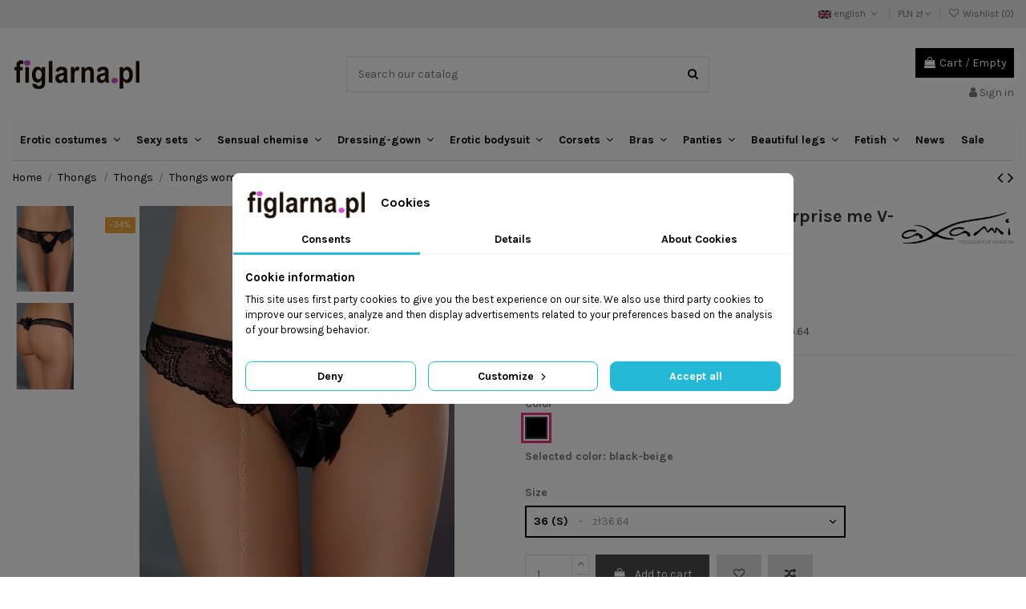

--- FILE ---
content_type: text/html; charset=utf-8
request_url: https://www.figlarna.pl/en/thongs/24682-thongs-women-s-lace-axami-surprise-me-v-5308.html
body_size: 32462
content:
<!doctype html>
<html lang="en">

<head>
    
        
  <meta charset="utf-8">


  <meta http-equiv="x-ua-compatible" content="ie=edge">



  


  
  



  <title>        Axami v-5308 surprise me majtki - stringi Color black-beige Size 36 (S)
  </title>
  
    
  
  
    
  
  <meta name="description" content="Niezwykle seksowne stringi V-5308 znakomicie podkreślą Twoją kobiecość i seksapil. Ich wyjątkowy wzór znakomicie komponuje się z biustonosze">
  <meta name="keywords" content="">
    
      <link rel="canonical" href="https://www.figlarna.pl/en/thongs/24682-thongs-women-s-lace-axami-surprise-me-v-5308.html">
    
  
  
          <link rel="alternate" href="https://www.figlarna.pl/stringi/24682-stringi-damska-koronkowe-axami-surprise-me-v-5308.html" hreflang="pl">
            <link rel="alternate" href="https://www.figlarna.pl/stringi/24682-stringi-damska-koronkowe-axami-surprise-me-v-5308.html" hreflang="x-default">
                <link rel="alternate" href="https://www.figlarna.pl/en/thongs/24682-thongs-women-s-lace-axami-surprise-me-v-5308.html" hreflang="en-US">
            

  
    <script type="application/ld+json">
  {
    "@context": "https://schema.org",
    "@id": "#store-organization",
    "@type": "Organization",
    "name" : "figlarna.pl",
    "url" : "https://www.figlarna.pl/en/",
  
      "logo": {
        "@type": "ImageObject",
        "url":"https://www.figlarna.pl/img/logo-16764714193.jpg"
      }
      }
</script>

<script type="application/ld+json">
  {
    "@context": "https://schema.org",
    "@type": "WebPage",
    "isPartOf": {
      "@type": "WebSite",
      "url":  "https://www.figlarna.pl/en/",
      "name": "figlarna.pl"
    },
    "name": "Axami v-5308 surprise me majtki - stringi Color black-beige Size 36 (S)",
    "url":  "https://www.figlarna.pl/en/thongs/24682-thongs-women-s-lace-axami-surprise-me-v-5308.html"
  }
</script>


  <script type="application/ld+json">
    {
      "@context": "https://schema.org",
      "@type": "BreadcrumbList",
      "itemListElement": [
                  {
            "@type": "ListItem",
            "position": 1,
            "name": "Home",
            "item": "https://www.figlarna.pl/en/"
          },              {
            "@type": "ListItem",
            "position": 2,
            "name": "Thongs",
            "item": "https://www.figlarna.pl/en/2600-thongs"
          },              {
            "@type": "ListItem",
            "position": 3,
            "name": "Thongs",
            "item": "https://www.figlarna.pl/en/2622-thongs"
          },              {
            "@type": "ListItem",
            "position": 4,
            "name": "Thongs women&#039;s lace Axami Surprise me V-5308",
            "item": "https://www.figlarna.pl/en/thongs/24682-8501-thongs-women-s-lace-axami-surprise-me-v-5308.html#/size-36_s/color-black_beige"
          }          ]
    }
  </script>


  

  
        <script type="application/ld+json">
  {
    "@context": "https://schema.org/",
    "@type": "Product",
    "@id": "#product-snippet-id",
    "name": "Thongs women&#039;s lace Axami Surprise me V-5308",
    "description": "Niezwykle seksowne stringi V-5308 znakomicie podkreślą Twoją kobiecość i seksapil. Ich wyjątkowy wzór znakomicie komponuje się z biustonosze",
    "category": "Thongs",
    "image" :"https://www.figlarna.pl/103660-home_default/thongs-women-s-lace-axami-surprise-me-v-5308.jpg",    "sku": "24682",
    "mpn": "24682"
        ,
    "brand": {
      "@type": "Brand",
      "name": "Axami"
    }
            ,
    "weight": {
        "@context": "https://schema.org",
        "@type": "QuantitativeValue",
        "value": "0.200000",
        "unitCode": "kg"
    }
        ,
    "offers": {
      "@type": "Offer",
      "priceCurrency": "PLN",
      "name": "Thongs women&#039;s lace Axami Surprise me V-5308",
      "price": "36.64",
      "url": "https://www.figlarna.pl/en/thongs/24682-8501-thongs-women-s-lace-axami-surprise-me-v-5308.html#/4-size-36_s/184-color-black_beige",
      "priceValidUntil": "2026-02-04",
              "image": ["https://www.figlarna.pl/103660-thickbox_default/thongs-women-s-lace-axami-surprise-me-v-5308.jpg","https://www.figlarna.pl/103661-thickbox_default/thongs-women-s-lace-axami-surprise-me-v-5308.jpg"],
            "sku": "24682",
      "mpn": "24682",
                    "availability": "https://schema.org/InStock",
      "seller": {
        "@type": "Organization",
        "name": "figlarna.pl"
      }
    }
      }
</script>


  
    
  



    <meta property="og:type" content="product">
    <meta property="og:url" content="https://www.figlarna.pl/en/thongs/24682-thongs-women-s-lace-axami-surprise-me-v-5308.html">
    <meta property="og:title" content="Axami v-5308 surprise me majtki - stringi Color black-beige Size 36 (S)">
    <meta property="og:site_name" content="figlarna.pl">
    <meta property="og:description" content="Niezwykle seksowne stringi V-5308 znakomicie podkreślą Twoją kobiecość i seksapil. Ich wyjątkowy wzór znakomicie komponuje się z biustonosze">
            <meta property="og:image" content="https://www.figlarna.pl/103660-thickbox_default/thongs-women-s-lace-axami-surprise-me-v-5308.jpg">
        <meta property="og:image:width" content="1100">
        <meta property="og:image:height" content="1422">
    




      <meta name="viewport" content="initial-scale=1,user-scalable=no,maximum-scale=1,width=device-width">
  




  <link rel="icon" type="image/vnd.microsoft.icon" href="https://www.figlarna.pl/img/favicon-3.ico?1676471419">
  <link rel="shortcut icon" type="image/x-icon" href="https://www.figlarna.pl/img/favicon-3.ico?1676471419">
    




    <link rel="stylesheet" href="https://www.figlarna.pl/themes/child/assets/cache/theme-f6cb7c375.css" type="text/css" media="all">




<link rel="preload" as="font"
      href="/themes/child/assets/css/font-awesome/fonts/fontawesome-webfont.woff?v=4.7.0"
      type="font/woff" crossorigin="anonymous">
<link rel="preload" as="font"
      href="/themes/child/assets/css/font-awesome/fonts/fontawesome-webfont.woff2?v=4.7.0"
      type="font/woff2" crossorigin="anonymous">


<link  rel="preload stylesheet"  as="style" href="/themes/child/assets/css/font-awesome/css/font-awesome-preload.css"
       type="text/css" crossorigin="anonymous">





  

  <script>
        var elementorFrontendConfig = {"isEditMode":"","stretchedSectionContainer":"","instagramToken":"","is_rtl":false,"ajax_csfr_token_url":"https:\/\/www.figlarna.pl\/en\/module\/iqitelementor\/Actions?process=handleCsfrToken&ajax=1"};
        var iqitTheme = {"rm_sticky":"0","rm_breakpoint":0,"op_preloader":"pre","cart_style":"floating","cart_confirmation":"modal","h_layout":"1","f_fixed":"","f_layout":"1","h_absolute":"0","h_sticky":"menu","hw_width":"inherit","mm_content":"accordion","hm_submenu_width":"fullwidth-background","h_search_type":"full","pl_lazyload":true,"pl_infinity":false,"pl_rollover":true,"pl_crsl_autoplay":false,"pl_slider_ld":5,"pl_slider_d":4,"pl_slider_t":3,"pl_slider_p":2,"pp_thumbs":"leftd","pp_zoom":"modalzoom","pp_image_layout":"carousel","pp_tabs":"tabha","pl_grid_qty":false};
        var iqitcompare = {"nbProducts":0};
        var iqitcountdown_days = "d.";
        var iqitfdc_from = 0;
        var iqitmegamenu = {"sticky":"false","containerSelector":"#wrapper > .container"};
        var iqitwishlist = {"nbProducts":0};
        var prestashop = {"cart":{"products":[],"totals":{"total":{"type":"total","label":"Total","amount":0,"value":"z\u01420.00"},"total_including_tax":{"type":"total","label":"Total (tax incl.)","amount":0,"value":"z\u01420.00"},"total_excluding_tax":{"type":"total","label":"Total (tax excl.)","amount":0,"value":"z\u01420.00"}},"subtotals":{"products":{"type":"products","label":"Subtotal","amount":0,"value":"z\u01420.00"},"discounts":null,"shipping":{"type":"shipping","label":"Shipping","amount":0,"value":""},"tax":null},"products_count":0,"summary_string":"0 items","vouchers":{"allowed":0,"added":[]},"discounts":[],"minimalPurchase":0,"minimalPurchaseRequired":""},"currency":{"id":1,"name":"Polish Zloty","iso_code":"PLN","iso_code_num":"985","sign":"z\u0142"},"customer":{"lastname":"","firstname":"","email":null,"birthday":"0000-00-00","newsletter":"0","newsletter_date_add":"0000-00-00 00:00:00","optin":"0","website":null,"company":null,"siret":null,"ape":null,"is_logged":false,"gender":{"type":null,"name":null},"addresses":[]},"language":{"name":"english","iso_code":"en","locale":"en-US","language_code":"en-US","is_rtl":"0","date_format_lite":"Y-m-d","date_format_full":"Y-m-d H:i:s","id":2},"page":{"title":"","canonical":"https:\/\/www.figlarna.pl\/en\/thongs\/24682-thongs-women-s-lace-axami-surprise-me-v-5308.html","meta":{"title":"Axami v-5308 surprise me majtki - stringi Color black-beige Size 36 (S)","description":"Niezwykle seksowne stringi V-5308 znakomicie podkre\u015bl\u0105 Twoj\u0105 kobieco\u015b\u0107 i seksapil. Ich wyj\u0105tkowy wz\u00f3r znakomicie komponuje si\u0119 z biustonosze","keywords":"","robots":"index"},"page_name":"product","body_classes":{"lang-en":true,"lang-rtl":false,"country-US":true,"currency-PLN":true,"layout-full-width":true,"page-product":true,"tax-display-disabled":true,"product-id-24682":true,"product-Thongs women's lace Axami Surprise me V-5308":true,"product-id-category-2622":true,"product-id-manufacturer-32":true,"product-id-supplier-0":true,"product-available-for-order":true},"admin_notifications":[]},"shop":{"name":"figlarna.pl","logo":"https:\/\/www.figlarna.pl\/img\/logo-16764714193.jpg","stores_icon":"https:\/\/www.figlarna.pl\/img\/logo_stores.png","favicon":"https:\/\/www.figlarna.pl\/img\/favicon-3.ico"},"urls":{"base_url":"https:\/\/www.figlarna.pl\/","current_url":"https:\/\/www.figlarna.pl\/en\/thongs\/24682-thongs-women-s-lace-axami-surprise-me-v-5308.html","shop_domain_url":"https:\/\/www.figlarna.pl","img_ps_url":"https:\/\/www.figlarna.pl\/img\/","img_cat_url":"https:\/\/www.figlarna.pl\/img\/c\/","img_lang_url":"https:\/\/www.figlarna.pl\/img\/l\/","img_prod_url":"https:\/\/www.figlarna.pl\/img\/p\/","img_manu_url":"https:\/\/www.figlarna.pl\/img\/m\/","img_sup_url":"https:\/\/www.figlarna.pl\/img\/su\/","img_ship_url":"https:\/\/www.figlarna.pl\/img\/s\/","img_store_url":"https:\/\/www.figlarna.pl\/img\/st\/","img_col_url":"https:\/\/www.figlarna.pl\/img\/co\/","img_url":"https:\/\/www.figlarna.pl\/themes\/child\/assets\/img\/","css_url":"https:\/\/www.figlarna.pl\/themes\/child\/assets\/css\/","js_url":"https:\/\/www.figlarna.pl\/themes\/child\/assets\/js\/","pic_url":"https:\/\/www.figlarna.pl\/upload\/","pages":{"address":"https:\/\/www.figlarna.pl\/en\/address","addresses":"https:\/\/www.figlarna.pl\/en\/addresses","authentication":"https:\/\/www.figlarna.pl\/en\/login","cart":"https:\/\/www.figlarna.pl\/en\/cart","category":"https:\/\/www.figlarna.pl\/en\/index.php?controller=category","cms":"https:\/\/www.figlarna.pl\/en\/index.php?controller=cms","contact":"https:\/\/www.figlarna.pl\/en\/contact-us","discount":"https:\/\/www.figlarna.pl\/en\/discount","guest_tracking":"https:\/\/www.figlarna.pl\/en\/guest-tracking","history":"https:\/\/www.figlarna.pl\/en\/order-history","identity":"https:\/\/www.figlarna.pl\/en\/identity","index":"https:\/\/www.figlarna.pl\/en\/","my_account":"https:\/\/www.figlarna.pl\/en\/my-account","order_confirmation":"https:\/\/www.figlarna.pl\/en\/order-confirmation","order_detail":"https:\/\/www.figlarna.pl\/en\/index.php?controller=order-detail","order_follow":"https:\/\/www.figlarna.pl\/en\/order-follow","order":"https:\/\/www.figlarna.pl\/en\/order","order_return":"https:\/\/www.figlarna.pl\/en\/index.php?controller=order-return","order_slip":"https:\/\/www.figlarna.pl\/en\/credit-slip","pagenotfound":"https:\/\/www.figlarna.pl\/en\/page-not-found","password":"https:\/\/www.figlarna.pl\/en\/password-recovery","pdf_invoice":"https:\/\/www.figlarna.pl\/en\/index.php?controller=pdf-invoice","pdf_order_return":"https:\/\/www.figlarna.pl\/en\/index.php?controller=pdf-order-return","pdf_order_slip":"https:\/\/www.figlarna.pl\/en\/index.php?controller=pdf-order-slip","prices_drop":"https:\/\/www.figlarna.pl\/en\/prices-drop","product":"https:\/\/www.figlarna.pl\/en\/index.php?controller=product","search":"https:\/\/www.figlarna.pl\/en\/search","sitemap":"https:\/\/www.figlarna.pl\/en\/Sitemap","stores":"https:\/\/www.figlarna.pl\/en\/stores","supplier":"https:\/\/www.figlarna.pl\/en\/supplier","register":"https:\/\/www.figlarna.pl\/en\/login?create_account=1","order_login":"https:\/\/www.figlarna.pl\/en\/order?login=1"},"alternative_langs":{"pl":"https:\/\/www.figlarna.pl\/stringi\/24682-stringi-damska-koronkowe-axami-surprise-me-v-5308.html","en-US":"https:\/\/www.figlarna.pl\/en\/thongs\/24682-thongs-women-s-lace-axami-surprise-me-v-5308.html"},"theme_assets":"\/themes\/child\/assets\/","actions":{"logout":"https:\/\/www.figlarna.pl\/en\/?mylogout="},"no_picture_image":{"bySize":{"small_default":{"url":"https:\/\/www.figlarna.pl\/img\/p\/en-default-small_default.jpg","width":98,"height":127},"cart_default":{"url":"https:\/\/www.figlarna.pl\/img\/p\/en-default-cart_default.jpg","width":125,"height":162},"home_default":{"url":"https:\/\/www.figlarna.pl\/img\/p\/en-default-home_default.jpg","width":250,"height":323},"medium_default":{"url":"https:\/\/www.figlarna.pl\/img\/p\/en-default-medium_default.jpg","width":452,"height":584},"large_default":{"url":"https:\/\/www.figlarna.pl\/img\/p\/en-default-large_default.jpg","width":457,"height":590},"thickbox_default":{"url":"https:\/\/www.figlarna.pl\/img\/p\/en-default-thickbox_default.jpg","width":1100,"height":1422}},"small":{"url":"https:\/\/www.figlarna.pl\/img\/p\/en-default-small_default.jpg","width":98,"height":127},"medium":{"url":"https:\/\/www.figlarna.pl\/img\/p\/en-default-medium_default.jpg","width":452,"height":584},"large":{"url":"https:\/\/www.figlarna.pl\/img\/p\/en-default-thickbox_default.jpg","width":1100,"height":1422},"legend":""}},"configuration":{"display_taxes_label":false,"display_prices_tax_incl":true,"is_catalog":false,"show_prices":true,"opt_in":{"partner":false},"quantity_discount":{"type":"discount","label":"Unit discount"},"voucher_enabled":0,"return_enabled":1},"field_required":[],"breadcrumb":{"links":[{"title":"Home","url":"https:\/\/www.figlarna.pl\/en\/"},{"title":"Thongs","url":"https:\/\/www.figlarna.pl\/en\/2600-thongs"},{"title":"Thongs","url":"https:\/\/www.figlarna.pl\/en\/2622-thongs"},{"title":"Thongs women's lace Axami Surprise me V-5308","url":"https:\/\/www.figlarna.pl\/en\/thongs\/24682-8501-thongs-women-s-lace-axami-surprise-me-v-5308.html#\/size-36_s\/color-black_beige"}],"count":4},"link":{"protocol_link":"https:\/\/","protocol_content":"https:\/\/"},"time":1768887930,"static_token":"0a2845b342065812aac6a5f5eccd5a75","token":"46483b8e7a33d56bb781c7d0f2f73f75","debug":false};
        var psemailsubscription_subscription = "https:\/\/www.figlarna.pl\/en\/module\/ps_emailsubscription\/subscription";
        var x13faq_likes = [];
        var x13faq_unlikes = [];
        var x13faq_url = "https:\/\/www.figlarna.pl\/en\/faq";
      </script>



  <script data-keepinline="true">
    let x13eucookies_consents = [];
</script>
<script data-keepinline="true">
    const X13EUCOOKIES_RELOAD_PAGE = 0;
    const X13EUCOOKIES_PROPERTY_NAME = "_x13eucookie";
    const X13EUCOOKIES_AJAX_URL = "https://www.figlarna.pl/en/module/x13eucookies/ajax";
    const X13EUCOOKIES_DAYS_EXPIRES = 365;
    const X13EUCOOKIES_LAYOUT = "box";
    const X13EUCOOKIES_SHOW_EFFECT = 'slide';
    const X13EUCOOKIES_BLOCK_IFRAMES = false;
    const X13EUCOOKIES_CONSENTS_GROUPS = {"gtm":{"consents":{"1":"functionality_storage,security_storage","2":"analytics_storage","3":"ad_storage,ad_personalization,ad_user_data","4":"personalization_storage"},"events":{"1":"x13eucookies_consent_accepted_nessesary","2":"x13eucookies_consent_accepted_statistical","3":"x13eucookies_consent_accepted_marketing","4":"x13eucookies_consent_accepted_personalization","5":"x13eucookies_consent_accepted_security","6":"x13eucookies_consent_accepted_other"}},"microsoft":{"consents":[],"events":[]}};
    const X13EUCOOKIES_MARKETING_COOKIES_ID = 3;
    const X13EUCOOKIES_MOVE_MODAL_BEFORE_BODY = 0;
</script>

    <script data-keepinline="true">
        window.dataLayer = window.dataLayer || [];

        function gtag() {
            window.dataLayer.push(arguments);
        }
                gtag('consent', 'default', {
            'ad_storage': 'denied',
            'analytics_storage': 'denied',
            'functionality_storage': 'granted',
            'personalization_storage': 'denied',
            'security_storage': 'granted',
            'ad_personalization': 'denied',
            'ad_user_data': 'denied',
            'wait_for_update': 1000
        });
        gtag('set', 'url_passthrough', false);
        gtag('set', 'ads_data_redaction', true);

        // Get consents asynchronously
        
        const cookies = document.cookie
            .split(";")
            .map((cookie) => cookie.split("="))
            .reduce((acc, [key, value]) => ({ ...acc, [key.trim()]: value }), {});
        const cookie = cookies[X13EUCOOKIES_PROPERTY_NAME] ?? "{}";

        if (cookie != "{}") {
            const cookieJson = JSON.parse(cookie);
            let consents = {};
            let events = [];

            for ([key, value] of Object.entries(X13EUCOOKIES_CONSENTS_GROUPS.gtm.consents)) {
                const tempConsents = value.split(",").map((consent) => {
                    const access = cookieJson[key] ? "granted" : "denied";

                    if (cookieJson[key]) {
                        events = [...events, X13EUCOOKIES_CONSENTS_GROUPS.gtm.events[key]];
                    }

                    consents = {...consents, [consent.trim()]: access};
                });
            }

            const uniqueEvents = [...new Set(events)];

            if (window.gtag) {
                gtag("consent", "update", consents);
                dataLayer.push({ event: "x13eucookies_consent_update" });

                uniqueEvents.forEach((eventName) => {
                    dataLayer.push({ event: eventName });
                })
            }
        }
        
        </script>

<style>
    #x13eucookies.x13eucookies__backdrop,
    #x13eucookies .x13eucookies-mask::after {
    background: rgba(0,0,0,0.5);
    }

            #x13eucookies.x13eucookies__backdrop {
            pointer-events: none;
        }

        #x13eucookies.x13eucookies__backdrop>* {
            pointer-events: auto;
        }

    
            #x13eucookies .x13eucookies__box:not(.x13eucookies__box--cloud-full),
        #x13eucookies .x13eucookies__btn,
        #x13eucookies .x13eucookies__cloud {
        border-radius: 8px !important;
        }
    
    #x13eucookies .x13eucookies__btn--accept-all {
    color: #ffffff;
    background-color: #24B9D7;
    border: 1px solid #24B9D7;
    }

    #x13eucookies .x13eucookies__btn--accept-all svg * {
    fill: #ffffff;
    }

    #x13eucookies .x13eucookies__btn--accept-all:active,
    #x13eucookies .x13eucookies__btn--accept-all:hover {
    color: #ffffff;
    background-color: #20a3bd;
    border: 1px solid #20a3bd;
    }

    #x13eucookies .x13eucookies__btn--accept-all:active svg *,
    #x13eucookies .x13eucookies__btn--accept-all:hover svg * {
    fill: #ffffff;
    }

    #x13eucookies .x13eucookies__btn--accept-selected {
    color: #000000;
    background-color: #ffffff;
    border: 1px solid #24B9D7;
    }

    #x13eucookies .x13eucookies__btn--accept-selected svg * {
    fill: #000000;
    }

    #x13eucookies .x13eucookies__btn--accept-selected:active,
    #x13eucookies .x13eucookies__btn--accept-selected:hover {
    color: #ffffff;
    background-color: #24B9D7;
    border: 1px solid #24B9D7;
    }

    #x13eucookies .x13eucookies__btn--accept-selected:active svg *,
    #x13eucookies .x13eucookies__btn--accept-selected:hover svg * {
    fill: #ffffff;
    }

    #x13eucookies .x13eucookies__btn--deny,
    #x13eucookies .x13eucookies__btn--settings {
    color: #000000;
    background-color: #ffffff;
    border: 1px solid #24B9D7;
    }

    #x13eucookies .x13eucookies__btn--deny svg *,
    #x13eucookies .x13eucookies__btn--settings svg * {
    fill: #000000;
    }

    #x13eucookies .x13eucookies__btn--deny:active,
    #x13eucookies .x13eucookies__btn--settings:active,
    #x13eucookies .x13eucookies__btn--deny:hover,
    #x13eucookies .x13eucookies__btn--settings:hover {
    color: #ffffff;
    background-color: #24B9D7;
    border: 1px solid #24B9D7;
    }

    #x13eucookies .x13eucookies__btn--deny:active svg *,
    #x13eucookies .x13eucookies__btn--settings:active svg *,
    #x13eucookies .x13eucookies__btn--deny:hover svg *,
    #x13eucookies .x13eucookies__btn--settings:hover svg * {
    fill: #ffffff;
    }

    #x13eucookies .x13eucookies__description,
    #x13eucookies .x13eucookies__description p,
    #x13eucookies .x13eucookies__description .x13eucookies__link,
    #x13eucookies .x13eucookies__table,
    #x13eucookies .x13eucookies__table * {
    line-height: 1.5em;
    font-size: 13px !important;
    }

    #x13eucookies .x13eucookies__nav-link.active {
        border-bottom-color: #24b9d7 !important;
    }

            #x13eucookies .x13eucookies__toggle-item {
        background-color: #b3c7cd;
        border: 1px solid #b3c7cd;
        }

        #x13eucookies .x13eucookies__toggle-item .x13eucookies__check,
        #x13eucookies .x13eucookies__toggle input:checked+.x13eucookies__toggle-item .x13eucookies__check {
        background-color: #fff;
        }

        #x13eucookies .x13eucookies__toggle-item .x13eucookies__check svg *,
        #x13eucookies .x13eucookies__toggle input:checked+.x13eucookies__toggle-item .x13eucookies__check svg * {
        fill: #000;
        }

        #x13eucookies .x13eucookies__toggle input:checked+.x13eucookies__toggle-item {
        background-color: #000000;
        border: 1px solid #000000;
        }
    
    
    
</style><style></style><script>
                var jprestaUpdateCartDirectly = 1;
                var jprestaUseCreativeElements = 0;
                </script><script>
pcRunDynamicModulesJs = function() {
// Autoconf - 2023-08-13T10:24:00+00:00
// ps_shoppingcart
// Cart is refreshed from HTML to be faster
// iqitcompare
if (typeof iqitcompare !== 'undefined') $('#iqitcompare-nb').text(iqitcompare.nbProducts);
// iqitcookielaw
function getCookie(cname) {
    var name = cname + "=";
    var ca = document.cookie.split(';');
    for (var i = 0; i != ca.length; i++) {
        var c = ca[i];
        while (c.charAt(0) == ' ') c = c.substring(1);
        if (c.indexOf(name) != -1) return c.substring(name.length, c.length);
    }
    return "";
}
$(function() {
    if (getCookie('cookielaw_module') == 1) {
        $("#iqitcookielaw").removeClass('iqitcookielaw-showed');
    } else {
        $("#iqitcookielaw").addClass('iqitcookielaw-showed');
    }
    $("#iqitcookielaw-accept").click(function(event) {
        event.preventDefault();
        $("#iqitcookielaw").removeClass('iqitcookielaw-showed');
        setcook();
    });
});
// iqitpopup
if (typeof iqitpopup !== 'undefined') {
iqitpopup.script = (function() {
    var $el = $('#iqitpopup');
    var $overlay = $('#iqitpopup-overlay');
    var elHeight = $el.outerHeight();
    var elWidth = $el.outerWidth();
    var $wrapper = $(window);
    var offset = -30;
    var sizeData = {
        size: {
            width: $wrapper.width() + offset,
            height: $wrapper.height() + offset
        }
    };
    function init() {
        setTimeout(function() {
            $el.addClass('showed-iqitpopup');
            $overlay.addClass('showed-iqitpopupo');
        }, iqitpopup.delay);
        $el.find('.iqit-btn-newsletter').first().click(function() {
            setCookie();
            $overlay.removeClass('showed-iqitpopupo');
            $el.removeClass('showed-iqitpopup');
        });
        $(document).on('click', '#iqitpopup .cross, #iqitpopup-overlay', function() {
            $overlay.removeClass('showed-iqitpopupo');
            $el.removeClass('showed-iqitpopup');
            if ($("#iqitpopup-checkbox").is(':checked')) {
                setCookie();
            }
        });
        doResize(sizeData, false);
        $wrapper.resize(function() {
            sizeData.size.width = $wrapper.width() + offset;
            sizeData.size.height = $wrapper.height() + offset;
            doResize(sizeData, true);
        });
    }
    function doResize(ui, resize) {
        if (elWidth >= ui.size.width || elHeight >= ui.size.height) {
            var scale;
            scale = Math.min(
                ui.size.width / elWidth,
                ui.size.height / elHeight
            );
            $el.css({
                transform: "translate(-50%, -50%) scale(" + scale + ")"
            });
        } else {
            if (resize) {
                $el.css({
                    transform: "translate(-50%, -50%) scale(1)"
                });
            }
        }
    }
    function setCookie() {
        var name = iqitpopup.name;
        var value = '1';
        var expire = new Date();
        expire.setDate(expire.getDate() + iqitpopup.time);
        document.cookie = name + "=" + escape(value) + ";path=/;" + ((expire == null) ? "" : ("; expires=" + expire.toGMTString()))
    }
    return {
        init: init
    };
})();
iqitpopup.script.init();
}
// iqitthemeeditor
$('.viewed-products img.lazy-product-image:not(.loaded)').each(function() {
    $(this).addClass('loaded').attr('src', $(this).data('src'));
});
if (typeof iqitTheme != 'undefined') {
  function initViewedCarousel() {
    const e = $(".viewed-products .swiper-default-carousel");
    let t;
    iqitTheme.pl_crsl_autoplay && (t = {
      delay: 4500,
      disableOnInteraction: !0
    });
    const i = {
      pagination: {
        el: ".swiper-pagination-product",
        clickable: !0
      },
      autoplay: t,
      loop: !1,
      speed: 600,
      lazy: {
        loadedClass: "loaded",
        checkInView: !0
      },
      watchOverflow: !0,
      watchSlidesProgress: !0,
      watchSlidesVisibility: !0,
      navigation: {
        nextEl: ".swiper-button-next",
        prevEl: ".swiper-button-prev"
      },
      slidesPerView: iqitTheme.pl_slider_p,
      slidesPerGroup: iqitTheme.pl_slider_p,
      breakpoints: {
        768: {
          slidesPerView: iqitTheme.pl_slider_t,
          slidesPerGroup: iqitTheme.pl_slider_t
        },
        992: {
          slidesPerView: iqitTheme.pl_slider_d,
          slidesPerGroup: iqitTheme.pl_slider_d
        },
        1200: {
          slidesPerView: iqitTheme.pl_slider_ld,
          slidesPerGroup: iqitTheme.pl_slider_ld
        }
      }
    };
    e.each(function() {
      const e = $(this);
      var t = $.extend({}, i, e.data("swiper_options"));
      new Swiper(e[0], t)
    })
  }
  initViewedCarousel();
}
// iqitwishlist
if (typeof iqitwishlist !== 'undefined' && iqitwishlist.nbProducts != undefined) {
    $('#iqitwishlist-nb').text(iqitwishlist.nbProducts);
    if (iqitwishlist.nbProducts > 0) {
        $('#desktop-header #iqitwishlist-nb').parent().removeClass('hidden');
        $('#mobile-header #iqitwishlist-nb').parent().removeClass('hidden');
    } else {
        $('#mobile-header #iqitwishlist-nb').text($('#desktop-header #iqitwishlist-nb').text());
    }
    setInterval(function() {
        $('#mobile-header #iqitwishlist-nb').text(iqitwishlist.nbProducts);
    }, 1000);
}
// productcomments
if ($.fn.rating) $('input.star').rating();
if ($.fn.rating) $('.auto-submit-star').rating();
if ($.fn.fancybox) $('.open-comment-form').fancybox({'hideOnContentClick': false});
};</script><meta name="google-site-verification" content="vKh77KnPyWTCN2rMsOyWNo302GM8NLT-_PSQ3ltyVtA" /><!-- Google tag (gtag.js) -->
<script async src="https://www.googletagmanager.com/gtag/js?id=AW-11200478694"></script>
<script>
  window.dataLayer = window.dataLayer || [];
  function gtag(){dataLayer.push(arguments);}
  gtag('js', new Date());

  gtag('config', 'AW-11200478694');
</script>
<script async src="https://www.googletagmanager.com/gtag/js?id=G-T8MT73CFWN"></script>
<script>
  window.dataLayer = window.dataLayer || [];
  function gtag(){dataLayer.push(arguments);}
  gtag('js', new Date());
  gtag(
    'config',
    'G-T8MT73CFWN',
    {
      'debug_mode':false
                      }
  );
</script>





    
            <meta property="product:pretax_price:amount" content="29.786922">
        <meta property="product:pretax_price:currency" content="PLN">
        <meta property="product:price:amount" content="36.64">
        <meta property="product:price:currency" content="PLN">
                <meta property="product:weight:value" content="0.200000">
        <meta property="product:weight:units" content="kg">
    
    

    </head>

    <body id="product" class="lang-en country-us currency-pln layout-full-width page-product tax-display-disabled product-id-24682 product-thongs-women-s-lace-axami-surprise-me-v-5308 product-id-category-2622 product-id-manufacturer-32 product-id-supplier-0 product-available-for-order body-desktop-header-style-w-1       customer-not-logged">


    




    


<main id="main-page-content" style="opacity: 0;" >
    
            

    <header id="header" class="desktop-header-style-w-1">
        
            

  <div class="header-banner">
    
  </div>




            <nav class="header-nav">
        <div class="container">
    
        <div class="row justify-content-between">
            <div class="col col-auto col-md left-nav">
                                
            </div>
            <div class="col col-auto center-nav text-center">
                
             </div>
            <div class="col col-auto col-md right-nav text-right">
                

<div id="language_selector" class="d-inline-block">
    <div class="language-selector-wrapper d-inline-block">
        <div class="language-selector dropdown js-dropdown">
            <a class="expand-more" data-toggle="dropdown" data-iso-code="en"><img width="16" height="11" src="https://www.figlarna.pl/img/l/2.jpg" alt="english" class="img-fluid lang-flag" /> english <i class="fa fa-angle-down fa-fw" aria-hidden="true"></i></a>
            <div class="dropdown-menu">
                <ul>
                                            <li >
                            <a href="https://www.figlarna.pl/stringi/24682-stringi-damska-koronkowe-axami-surprise-me-v-5308.html" rel="alternate" hreflang="pl"
                               class="dropdown-item"><img width="16" height="11" src="https://www.figlarna.pl/img/l/1.jpg" alt="Polski" class="img-fluid lang-flag"  data-iso-code="pl"/> Polski</a>
                        </li>
                                            <li  class="current" >
                            <a href="https://www.figlarna.pl/en/thongs/24682-thongs-women-s-lace-axami-surprise-me-v-5308.html" rel="alternate" hreflang="en"
                               class="dropdown-item"><img width="16" height="11" src="https://www.figlarna.pl/img/l/2.jpg" alt="english" class="img-fluid lang-flag"  data-iso-code="en"/> english</a>
                        </li>
                                    </ul>
            </div>
        </div>
    </div>
</div>
<div id="currency_selector" class="d-inline-block">
    <div class="currency-selector dropdown js-dropdown d-inline-block">
        <a class="expand-more" data-toggle="dropdown">PLN  zł <i class="fa fa-angle-down" aria-hidden="true"></i></a>
        <div class="dropdown-menu">
            <ul>
                                    <li >
                        <a title="Euro" rel="nofollow" href="https://www.figlarna.pl/en/thongs/24682-thongs-women-s-lace-axami-surprise-me-v-5308.html?SubmitCurrency=1&amp;id_currency=2"
                           class="dropdown-item">EUR  €</a>
                    </li>
                                    <li  class="current" >
                        <a title="Polish Zloty" rel="nofollow" href="https://www.figlarna.pl/en/thongs/24682-thongs-women-s-lace-axami-surprise-me-v-5308.html?SubmitCurrency=1&amp;id_currency=1"
                           class="dropdown-item">PLN  zł</a>
                    </li>
                                    <li >
                        <a title="US Dollar" rel="nofollow" href="https://www.figlarna.pl/en/thongs/24682-thongs-women-s-lace-axami-surprise-me-v-5308.html?SubmitCurrency=1&amp;id_currency=3"
                           class="dropdown-item">USD  $</a>
                    </li>
                            </ul>
        </div>
    </div>
</div>
<div class="d-inline-block">
    <a href="//www.figlarna.pl/en/module/iqitwishlist/view" rel="nofollow">
        <i class="fa fa-heart-o fa-fw" aria-hidden="true"></i> Wishlist (<span
                id="iqitwishlist-nb"></span>)
    </a>
</div>

             </div>
        </div>

                        </div>
            </nav>
        



<div id="desktop-header" class="desktop-header-style-1">
    
            
<div class="header-top">
    <div id="desktop-header-container" class="container">
        <div class="row align-items-center">
                            <div class="col col-auto col-header-left">
                    <div id="desktop_logo">
                        
  <a href="https://www.figlarna.pl/en/">
    <img class="logo img-fluid"
         src="https://www.figlarna.pl/img/logo-16764714193.jpg"
                  alt="figlarna.pl"
         width="160"
         height="48"
    >
  </a>

                    </div>
                    
                </div>
                <div class="col col-header-center">
                                        <!-- Block search module TOP -->

<!-- Block search module TOP -->
<div id="search_widget" class="search-widget" data-search-controller-url="https://www.figlarna.pl/en/module/iqitsearch/searchiqit">
    <form method="get" action="https://www.figlarna.pl/en/module/iqitsearch/searchiqit">
        <div class="input-group">
            <input type="text" name="s" value="" data-all-text="Show all results"
                   data-blog-text="Blog post"
                   data-product-text="Product"
                   data-brands-text="Brand"
                   autocomplete="off" autocorrect="off" autocapitalize="off" spellcheck="false"
                   placeholder="Search our catalog" class="form-control form-search-control" />
            <button type="submit" class="search-btn">
                <i class="fa fa-search"></i>
            </button>
        </div>
    </form>
</div>
<!-- /Block search module TOP -->

<!-- /Block search module TOP -->


                    
                </div>
                        <div class="col col-auto col-header-right text-right">
                                    
                                            <div id="ps-shoppingcart-wrapper">
    <div id="ps-shoppingcart"
         class="header-cart-default ps-shoppingcart dropdown">
         <div id="blockcart" class="blockcart cart-preview"
         data-refresh-url="//www.figlarna.pl/en/module/ps_shoppingcart/ajax">
        <a id="cart-toogle" class="cart-toogle header-btn header-cart-btn" data-toggle="dropdown" data-display="static">
            <i class="fa fa-shopping-bag fa-fw icon" aria-hidden="true"><span class="cart-products-count-btn  d-none">0</span></i>
            <span class="info-wrapper">
            <span class="title">Cart</span>
            <span class="cart-toggle-details">
            <span class="text-faded cart-separator"> / </span>
                            Empty
                        </span>
            </span>
        </a>
        <div id="_desktop_blockcart-content" class="dropdown-menu-custom dropdown-menu">
    <div id="blockcart-content" class="blockcart-content" >
        <div class="cart-title">
            <span class="modal-title">Your cart</span>
            <button type="button" id="js-cart-close" class="close">
                <span>×</span>
            </button>
            <hr>
        </div>
                    <span class="no-items">There are no more items in your cart</span>
            </div>
</div> </div>




    </div>
</div>

                                        
                
                <div id="dyn696f167a357df" class="dynhook pc__15" data-module="15" data-hook="" data-hooktype="w" data-hookargs=""><div class="loadingempty"></div><div id="user_info">
            <a
                href="https://www.figlarna.pl/en/my-account"
                title="Log in to your customer account"
                rel="nofollow"
        ><i class="fa fa-user" aria-hidden="true"></i>
            <span>Sign in</span>
        </a>
    </div>
</div>

                
            </div>
            <div class="col-12">
                <div class="row">
                    
                </div>
            </div>
        </div>
    </div>
</div>
<div class="container iqit-megamenu-container"><div id="iqitmegamenu-wrapper" class="iqitmegamenu-wrapper iqitmegamenu-all">
	<div class="container container-iqitmegamenu">
		<div id="iqitmegamenu-horizontal" class="iqitmegamenu  clearfix" role="navigation">

						
			<nav id="cbp-hrmenu" class="cbp-hrmenu cbp-horizontal cbp-hrsub-narrow">
				<ul>
											<li id="cbp-hrmenu-tab-15"
							class="cbp-hrmenu-tab cbp-hrmenu-tab-15  cbp-has-submeu">
							<a href="https://www.figlarna.pl/en/" class="nav-link" 
										>
										

										<span class="cbp-tab-title">
											Erotic costumes											<i class="fa fa-angle-down cbp-submenu-aindicator"></i></span>
																			</a>
																			<div class="cbp-hrsub col-12">
											<div class="cbp-hrsub-inner">
												<div class="container iqitmegamenu-submenu-container">
													
																																													




<div class="row menu_row menu-element  first_rows menu-element-id-1">
                

                                                




    <div class="col-3 cbp-menu-column cbp-menu-element menu-element-id-2 ">
        <div class="cbp-menu-column-inner">
                        
                                                            <a href="https://www.figlarna.pl/en/2597-erotic-costumes"
                           class="cbp-column-title nav-link">Erotic costumes </a>
                                    
                
                                            <a href="https://www.figlarna.pl/en/2597-erotic-costumes">                        <img src="/img/cms/mega_menu_283x140/przebrania_meskie_damskie/przebrania_damskie/portrait-young-beautiful-woman-black-swordbelt.jpg" loading="lazy" class="img-fluid cbp-banner-image"
                                                               width="283" height="140"  />
                        </a>                    
                
            

            
            </div>    </div>
                                    




    <div class="col-3 cbp-menu-column cbp-menu-element menu-element-id-5 ">
        <div class="cbp-menu-column-inner">
                        
                                                            <a href="https://www.figlarna.pl/en/2797-men-s-disguises"
                           class="cbp-column-title nav-link">Erotic men&#039;s costumes </a>
                                    
                
                                            <a href="https://www.figlarna.pl/en/2797-men-s-disguises">                        <img src="/img/cms/mega_menu_283x140/przebrania_meskie_damskie/przebrania_meskie/santa-close-up-torso.jpg" loading="lazy" class="img-fluid cbp-banner-image"
                                                               width="283" height="140"  />
                        </a>                    
                
            

            
            </div>    </div>
                                    




    <div class="col-3 cbp-menu-column cbp-menu-element menu-element-id-6 ">
        <div class="cbp-menu-column-inner">
                        
                                                            <a href="https://www.figlarna.pl/en/best-sales?categories=erotic-costumes"
                           class="cbp-column-title nav-link">BESTSELLERS </a>
                                    
                
                                            <a href="https://www.figlarna.pl/en/best-sales?categories=erotic-costumes">                        <img src="/img/cms/mega_menu_283x140/bestsellers/young-healthy-woman-black-lingerie-gesturing.jpg" loading="lazy" class="img-fluid cbp-banner-image"
                                                               width="283" height="140"  />
                        </a>                    
                
            

            
            </div>    </div>
                                    




    <div class="col-3 cbp-menu-column cbp-menu-element menu-element-id-4 ">
        <div class="cbp-menu-column-inner">
                        
                                                            <span class="cbp-column-title nav-link transition-300">TOP BRANDS </span>
                                    
                                    <ul class="cbp-manufacturers row">
                                                                                                                                                                        <li class="col-6 transition-opacity-300">
                                    <a href="https://www.figlarna.pl/en/brand/32-axami"
                                       title="Axami">
                                        <img src="https://www.figlarna.pl/img/m/32-small_default.jpg"
                                             loading="lazy"
                                             class="img-fluid logo_manufacturer "  width="98" height="127"                                             alt="Axami"/>
                                    </a>
                                </li>
                                                                                                                                                                                                                                    <li class="col-6 transition-opacity-300">
                                    <a href="https://www.figlarna.pl/en/brand/240-cofashion"
                                       title="Cofashion">
                                        <img src="https://www.figlarna.pl/img/m/240-small_default.jpg"
                                             loading="lazy"
                                             class="img-fluid logo_manufacturer "  width="98" height="127"                                             alt="Cofashion"/>
                                    </a>
                                </li>
                                                                                                                                                                                                                                    <li class="col-6 transition-opacity-300">
                                    <a href="https://www.figlarna.pl/en/brand/25-livia-corsetti"
                                       title="Livia Corsetti">
                                        <img src="https://www.figlarna.pl/img/m/25-small_default.jpg"
                                             loading="lazy"
                                             class="img-fluid logo_manufacturer "  width="98" height="127"                                             alt="Livia Corsetti"/>
                                    </a>
                                </li>
                                                                                                                                                                                                                                    <li class="col-6 transition-opacity-300">
                                    <a href="https://www.figlarna.pl/en/brand/51-obsessive"
                                       title="Obsessive">
                                        <img src="https://www.figlarna.pl/img/m/51-small_default.jpg"
                                             loading="lazy"
                                             class="img-fluid logo_manufacturer "  width="98" height="127"                                             alt="Obsessive"/>
                                    </a>
                                </li>
                                                                                                        </ul>
                
            

            
            </div>    </div>
                            
                </div>
																													
																									</div>
											</div>
										</div>
																</li>
												<li id="cbp-hrmenu-tab-16"
							class="cbp-hrmenu-tab cbp-hrmenu-tab-16  cbp-has-submeu">
							<a href="https://www.figlarna.pl/en/2608-sexy-sets" class="nav-link" 
										>
										

										<span class="cbp-tab-title">
											 Sexy sets											<i class="fa fa-angle-down cbp-submenu-aindicator"></i></span>
																			</a>
																			<div class="cbp-hrsub col-12">
											<div class="cbp-hrsub-inner">
												<div class="container iqitmegamenu-submenu-container">
													
																																													




<div class="row menu_row menu-element  first_rows menu-element-id-1">
                

                                                




    <div class="col-3 cbp-menu-column cbp-menu-element menu-element-id-3 ">
        <div class="cbp-menu-column-inner">
                        
                                                            <a href="https://www.figlarna.pl/en/2608-sexy-sets"
                           class="cbp-column-title nav-link"> Sensual sets </a>
                                    
                
                                            <a href="https://www.figlarna.pl/en/2608-sexy-sets">                        <img src="/img/cms/mega_menu_283x140/biustonosze/biustonosze_koronkowe/set-glamorous-stylish-sexy-lace-lingerie-bed-with-giftbox.jpg" loading="lazy" class="img-fluid cbp-banner-image"
                                                               width="283" height="140"  />
                        </a>                    
                
            

            
            </div>    </div>
                                    




    <div class="col-3 cbp-menu-column cbp-menu-element menu-element-id-6 ">
        <div class="cbp-menu-column-inner">
                        
                                                            <a href="https://www.figlarna.pl/en/best-sales?categories=sexy-sets"
                           class="cbp-column-title nav-link">BESTSELLERS </a>
                                    
                
                                            <a href="https://www.figlarna.pl/en/best-sales?categories=sexy-sets">                        <img src="/img/cms/mega_menu_283x140/bestsellers/young-healthy-woman-black-lingerie-gesturing.jpg" loading="lazy" class="img-fluid cbp-banner-image"
                                                               width="283" height="140"  />
                        </a>                    
                
            

            
            </div>    </div>
                                    




    <div class="col-3 cbp-menu-column cbp-menu-element menu-element-id-4 ">
        <div class="cbp-menu-column-inner">
                        
                                                            <span class="cbp-column-title nav-link transition-300">TOP BRANDS </span>
                                    
                                    <ul class="cbp-manufacturers row">
                                                                                                                                                                        <li class="col-6 transition-opacity-300">
                                    <a href="https://www.figlarna.pl/en/brand/240-cofashion"
                                       title="Cofashion">
                                        <img src="https://www.figlarna.pl/img/m/240-small_default.jpg"
                                             loading="lazy"
                                             class="img-fluid logo_manufacturer "  width="98" height="127"                                             alt="Cofashion"/>
                                    </a>
                                </li>
                                                                                                                                                                                                                                    <li class="col-6 transition-opacity-300">
                                    <a href="https://www.figlarna.pl/en/brand/25-livia-corsetti"
                                       title="Livia Corsetti">
                                        <img src="https://www.figlarna.pl/img/m/25-small_default.jpg"
                                             loading="lazy"
                                             class="img-fluid logo_manufacturer "  width="98" height="127"                                             alt="Livia Corsetti"/>
                                    </a>
                                </li>
                                                                                                                                                                                                                                    <li class="col-6 transition-opacity-300">
                                    <a href="https://www.figlarna.pl/en/brand/51-obsessive"
                                       title="Obsessive">
                                        <img src="https://www.figlarna.pl/img/m/51-small_default.jpg"
                                             loading="lazy"
                                             class="img-fluid logo_manufacturer "  width="98" height="127"                                             alt="Obsessive"/>
                                    </a>
                                </li>
                                                                                                                                                                                                                                    <li class="col-6 transition-opacity-300">
                                    <a href="https://www.figlarna.pl/en/brand/34-shirley-of-hollywood"
                                       title="Shirley Of Hollywood">
                                        <img src="https://www.figlarna.pl/img/m/34-small_default.jpg"
                                             loading="lazy"
                                             class="img-fluid logo_manufacturer "  width="98" height="127"                                             alt="Shirley Of Hollywood"/>
                                    </a>
                                </li>
                                                                                                        </ul>
                
            

            
            </div>    </div>
                            
                </div>
																													
																									</div>
											</div>
										</div>
																</li>
												<li id="cbp-hrmenu-tab-17"
							class="cbp-hrmenu-tab cbp-hrmenu-tab-17  cbp-has-submeu">
							<a href="https://www.figlarna.pl/en/2614-sensual-chemise" class="nav-link" 
										>
										

										<span class="cbp-tab-title">
											Sensual chemise											<i class="fa fa-angle-down cbp-submenu-aindicator"></i></span>
																			</a>
																			<div class="cbp-hrsub col-12">
											<div class="cbp-hrsub-inner">
												<div class="container iqitmegamenu-submenu-container">
													
																																													




<div class="row menu_row menu-element  first_rows menu-element-id-1">
                

                                                




    <div class="col-3 cbp-menu-column cbp-menu-element menu-element-id-3 ">
        <div class="cbp-menu-column-inner">
                        
                                                            <a href="https://www.figlarna.pl/en/2614-sensual-chemise"
                           class="cbp-column-title nav-link">Sensual chemise </a>
                                    
                
                                            <a href="https://www.figlarna.pl/en/2614-sensual-chemise">                        <img src="/img/cms/mega_menu_283x140/koszulki_sexy/young-sexy-woman-black-lingerie-posing-bed_(2).jpg" loading="lazy" class="img-fluid cbp-banner-image"
                                                               width="283" height="140"  />
                        </a>                    
                
            

            
            </div>    </div>
                                    




    <div class="col-3 cbp-menu-column cbp-menu-element menu-element-id-5 ">
        <div class="cbp-menu-column-inner">
                        
                                                            <a href="https://www.figlarna.pl/en/2799-sexy-men-s-shirts"
                           class="cbp-column-title nav-link">Sexy men&#039;s shirts </a>
                                    
                
                                            <a href="https://www.figlarna.pl/en/2799-sexy-men-s-shirts">                        <img src="/img/cms/mega_menu_283x140/mezczyzna/sexy_koszulki_meskie/angry-guy-ripped-shirt-muscular-sexy-man-with-naked-torso.jpg" loading="lazy" class="img-fluid cbp-banner-image"
                                                               width="283" height="140"  />
                        </a>                    
                
            

            
            </div>    </div>
                                    




    <div class="col-3 cbp-menu-column cbp-menu-element menu-element-id-6 ">
        <div class="cbp-menu-column-inner">
                        
                                                            <a href="https://www.figlarna.pl/en/best-sales?categories=sensual-chemise"
                           class="cbp-column-title nav-link">BESTSELLERS </a>
                                    
                
                                            <a href="https://www.figlarna.pl/en/best-sales?categories=sensual-chemise">                        <img src="/img/cms/mega_menu_283x140/bestsellers/young-healthy-woman-black-lingerie-gesturing.jpg" loading="lazy" class="img-fluid cbp-banner-image"
                                                               width="283" height="140"  />
                        </a>                    
                
            

            
            </div>    </div>
                                    




    <div class="col-3 cbp-menu-column cbp-menu-element menu-element-id-4 ">
        <div class="cbp-menu-column-inner">
                        
                                                            <span class="cbp-column-title nav-link transition-300">TOP BRANDS </span>
                                    
                                    <ul class="cbp-manufacturers row">
                                                                                                                                                                        <li class="col-6 transition-opacity-300">
                                    <a href="https://www.figlarna.pl/en/brand/180-babella"
                                       title="Babella">
                                        <img src="https://www.figlarna.pl/img/m/180-small_default.jpg"
                                             loading="lazy"
                                             class="img-fluid logo_manufacturer "  width="98" height="127"                                             alt="Babella"/>
                                    </a>
                                </li>
                                                                                                                                                                                                                                    <li class="col-6 transition-opacity-300">
                                    <a href="https://www.figlarna.pl/en/brand/240-cofashion"
                                       title="Cofashion">
                                        <img src="https://www.figlarna.pl/img/m/240-small_default.jpg"
                                             loading="lazy"
                                             class="img-fluid logo_manufacturer "  width="98" height="127"                                             alt="Cofashion"/>
                                    </a>
                                </li>
                                                                                                                                                                                                                                    <li class="col-6 transition-opacity-300">
                                    <a href="https://www.figlarna.pl/en/brand/25-livia-corsetti"
                                       title="Livia Corsetti">
                                        <img src="https://www.figlarna.pl/img/m/25-small_default.jpg"
                                             loading="lazy"
                                             class="img-fluid logo_manufacturer "  width="98" height="127"                                             alt="Livia Corsetti"/>
                                    </a>
                                </li>
                                                                                                                                                                                                                                    <li class="col-6 transition-opacity-300">
                                    <a href="https://www.figlarna.pl/en/brand/277-mediolano"
                                       title="Mediolano">
                                        <img src="https://www.figlarna.pl/img/m/277-small_default.jpg"
                                             loading="lazy"
                                             class="img-fluid logo_manufacturer "  width="98" height="127"                                             alt="Mediolano"/>
                                    </a>
                                </li>
                                                                                                                                                                                                                                    <li class="col-6 transition-opacity-300">
                                    <a href="https://www.figlarna.pl/en/brand/51-obsessive"
                                       title="Obsessive">
                                        <img src="https://www.figlarna.pl/img/m/51-small_default.jpg"
                                             loading="lazy"
                                             class="img-fluid logo_manufacturer "  width="98" height="127"                                             alt="Obsessive"/>
                                    </a>
                                </li>
                                                                                                        </ul>
                
            

            
            </div>    </div>
                            
                </div>
																													
																									</div>
											</div>
										</div>
																</li>
												<li id="cbp-hrmenu-tab-37"
							class="cbp-hrmenu-tab cbp-hrmenu-tab-37  cbp-has-submeu">
							<a href="https://www.figlarna.pl/en/2616-dressing-gowns" class="nav-link" 
										>
										

										<span class="cbp-tab-title">
											Dressing-gown											<i class="fa fa-angle-down cbp-submenu-aindicator"></i></span>
																			</a>
																			<div class="cbp-hrsub col-12">
											<div class="cbp-hrsub-inner">
												<div class="container iqitmegamenu-submenu-container">
													
																																													




<div class="row menu_row menu-element  first_rows menu-element-id-1">
                

                                                




    <div class="col-3 cbp-menu-column cbp-menu-element menu-element-id-2 ">
        <div class="cbp-menu-column-inner">
                        
                                                            <a href="https://www.figlarna.pl/en/2616-dressing-gowns"
                           class="cbp-column-title nav-link">Peignoirs </a>
                                    
                
                                            <a href="https://www.figlarna.pl/en/2616-dressing-gowns">                        <img src="/img/cms/mega_menu_283x140/szlafroczki_peniuary/slim-girl-s-body-white-lingerie-silky-negligee-perfect-woman-s-shape.jpg" loading="lazy" class="img-fluid cbp-banner-image"
                                                               width="283" height="140"  />
                        </a>                    
                
            

            
            </div>    </div>
                                    




    <div class="col-3 cbp-menu-column cbp-menu-element menu-element-id-3 ">
        <div class="cbp-menu-column-inner">
                        
                                                            <a href="https://www.figlarna.pl/en/best-sales?categories=dressing-gowns"
                           class="cbp-column-title nav-link">BESTSELLERS </a>
                                    
                
                                            <a href="https://www.figlarna.pl/en/best-sales?categories=dressing-gowns">                        <img src="/img/cms/mega_menu_283x140/bestsellers/young-healthy-woman-black-lingerie-gesturing.jpg" loading="lazy" class="img-fluid cbp-banner-image"
                                                               width="283" height="140"  />
                        </a>                    
                
            

            
            </div>    </div>
                                    




    <div class="col-3 cbp-menu-column cbp-menu-element menu-element-id-4 ">
        <div class="cbp-menu-column-inner">
                        
                                                            <span class="cbp-column-title nav-link transition-300">THE BEST BRANDS </span>
                                    
                                    <ul class="cbp-manufacturers row">
                                                                                                                                                                        <li class="col-6 transition-opacity-300">
                                    <a href="https://www.figlarna.pl/en/brand/240-cofashion"
                                       title="Cofashion">
                                        <img src="https://www.figlarna.pl/img/m/240-small_default.jpg"
                                             loading="lazy"
                                             class="img-fluid logo_manufacturer "  width="98" height="127"                                             alt="Cofashion"/>
                                    </a>
                                </li>
                                                                                                                                                                                                                                    <li class="col-6 transition-opacity-300">
                                    <a href="https://www.figlarna.pl/en/brand/67-de-lafense"
                                       title="De Lafense">
                                        <img src="https://www.figlarna.pl/img/m/67-small_default.jpg"
                                             loading="lazy"
                                             class="img-fluid logo_manufacturer "  width="98" height="127"                                             alt="De Lafense"/>
                                    </a>
                                </li>
                                                                                                                                                                                                                                    <li class="col-6 transition-opacity-300">
                                    <a href="https://www.figlarna.pl/en/brand/25-livia-corsetti"
                                       title="Livia Corsetti">
                                        <img src="https://www.figlarna.pl/img/m/25-small_default.jpg"
                                             loading="lazy"
                                             class="img-fluid logo_manufacturer "  width="98" height="127"                                             alt="Livia Corsetti"/>
                                    </a>
                                </li>
                                                                                                                                                                                                                                    <li class="col-6 transition-opacity-300">
                                    <a href="https://www.figlarna.pl/en/brand/51-obsessive"
                                       title="Obsessive">
                                        <img src="https://www.figlarna.pl/img/m/51-small_default.jpg"
                                             loading="lazy"
                                             class="img-fluid logo_manufacturer "  width="98" height="127"                                             alt="Obsessive"/>
                                    </a>
                                </li>
                                                                                                        </ul>
                
            

            
            </div>    </div>
                            
                </div>
																													
																									</div>
											</div>
										</div>
																</li>
												<li id="cbp-hrmenu-tab-19"
							class="cbp-hrmenu-tab cbp-hrmenu-tab-19  cbp-has-submeu">
							<a href="https://www.figlarna.pl/en/2598-erotic-bodysuit" class="nav-link" 
										>
										

										<span class="cbp-tab-title">
											 Erotic bodysuit											<i class="fa fa-angle-down cbp-submenu-aindicator"></i></span>
																			</a>
																			<div class="cbp-hrsub col-12">
											<div class="cbp-hrsub-inner">
												<div class="container iqitmegamenu-submenu-container">
													
																																													




<div class="row menu_row menu-element  first_rows menu-element-id-1">
                

                                                




    <div class="col-3 cbp-menu-column cbp-menu-element menu-element-id-3 ">
        <div class="cbp-menu-column-inner">
                        
                                                            <a href="https://www.figlarna.pl/en/2613-bodystocking"
                           class="cbp-column-title nav-link">Bodystocking </a>
                                    
                
                                            <a href="https://www.figlarna.pl/en/2613-bodystocking">                        <img src="/img/cms/mega_menu_283x140/bodystocking/stockings-legs-stockings-sexy-underwear-underclothes-underclothing-underlinen-sexy-female-figure-bdsm-sexy-woman-girl-panties-stripper.jpg" loading="lazy" class="img-fluid cbp-banner-image"
                                                               width="283" height="140"  />
                        </a>                    
                
            

            
            </div>    </div>
                                    




    <div class="col-3 cbp-menu-column cbp-menu-element menu-element-id-4 ">
        <div class="cbp-menu-column-inner">
                        
                                                            <a href="https://www.figlarna.pl/en/2623-body"
                           class="cbp-column-title nav-link">Body </a>
                                    
                
                                            <a href="https://www.figlarna.pl/en/2623-body">                        <img src="/img/cms/mega_menu_283x140/body_erotyczne/gorgeous-beauty-young-woman-sexy-body.jpg" loading="lazy" class="img-fluid cbp-banner-image"
                                                               width="283" height="140"  />
                        </a>                    
                
            

            
            </div>    </div>
                                    




    <div class="col-3 cbp-menu-column cbp-menu-element menu-element-id-5 ">
        <div class="cbp-menu-column-inner">
                        
                                                            <a href="https://www.figlarna.pl/en/best-sales?categories=erotic-bodysuit"
                           class="cbp-column-title nav-link">BESTSELLERS </a>
                                    
                
                                            <a href="https://www.figlarna.pl/en/best-sales?categories=erotic-bodysuit">                        <img src="/img/cms/mega_menu_283x140/bestsellers/young-healthy-woman-black-lingerie-gesturing.jpg" loading="lazy" class="img-fluid cbp-banner-image"
                                                               width="283" height="140"  />
                        </a>                    
                
            

            
            </div>    </div>
                                    




    <div class="col-3 cbp-menu-column cbp-menu-element menu-element-id-6 ">
        <div class="cbp-menu-column-inner">
                        
                                                            <span class="cbp-column-title nav-link transition-300">TOP BRANDS </span>
                                    
                                    <ul class="cbp-manufacturers row">
                                                                                                                                                                        <li class="col-6 transition-opacity-300">
                                    <a href="https://www.figlarna.pl/en/brand/25-livia-corsetti"
                                       title="Livia Corsetti">
                                        <img src="https://www.figlarna.pl/img/m/25-small_default.jpg"
                                             loading="lazy"
                                             class="img-fluid logo_manufacturer "  width="98" height="127"                                             alt="Livia Corsetti"/>
                                    </a>
                                </li>
                                                                                                                                                                                                                                    <li class="col-6 transition-opacity-300">
                                    <a href="https://www.figlarna.pl/en/brand/51-obsessive"
                                       title="Obsessive">
                                        <img src="https://www.figlarna.pl/img/m/51-small_default.jpg"
                                             loading="lazy"
                                             class="img-fluid logo_manufacturer "  width="98" height="127"                                             alt="Obsessive"/>
                                    </a>
                                </li>
                                                                                                        </ul>
                
            

            
            </div>    </div>
                            
                </div>
																													
																									</div>
											</div>
										</div>
																</li>
												<li id="cbp-hrmenu-tab-38"
							class="cbp-hrmenu-tab cbp-hrmenu-tab-38  cbp-has-submeu">
							<a href="https://www.figlarna.pl/en/2601-sensual-corsets" class="nav-link" 
										>
										

										<span class="cbp-tab-title">
											Corsets											<i class="fa fa-angle-down cbp-submenu-aindicator"></i></span>
																			</a>
																			<div class="cbp-hrsub col-12">
											<div class="cbp-hrsub-inner">
												<div class="container iqitmegamenu-submenu-container">
													
																																													




<div class="row menu_row menu-element  first_rows menu-element-id-1">
                

                                                




    <div class="col-3 cbp-menu-column cbp-menu-element menu-element-id-2 ">
        <div class="cbp-menu-column-inner">
                        
                                                            <a href="https://www.figlarna.pl/en/2601-sensual-corsets"
                           class="cbp-column-title nav-link"> Sensual corsets </a>
                                    
                
                                            <a href="https://www.figlarna.pl/en/2601-sensual-corsets">                        <img src="/img/cms/mega_menu_283x140/gorsety/beautiful-burlesque-girl-white-corset-studio-shot.jpg" loading="lazy" class="img-fluid cbp-banner-image"
                                                               width="283" height="140"  />
                        </a>                    
                
            

            
            </div>    </div>
                                    




    <div class="col-3 cbp-menu-column cbp-menu-element menu-element-id-3 ">
        <div class="cbp-menu-column-inner">
                        
                                                            <a href="https://www.figlarna.pl/en/best-sales?categories=sensual-corsets"
                           class="cbp-column-title nav-link">BESTSELLERY </a>
                                    
                
                                            <a href="https://www.figlarna.pl/en/best-sales?categories=sensual-corsets">                        <img src="/img/cms/mega_menu_283x140/bestsellers/young-healthy-woman-black-lingerie-gesturing.jpg" loading="lazy" class="img-fluid cbp-banner-image"
                                                               width="283" height="140"  />
                        </a>                    
                
            

            
            </div>    </div>
                                    




    <div class="col-3 cbp-menu-column cbp-menu-element menu-element-id-4 ">
        <div class="cbp-menu-column-inner">
                        
                                                            <span class="cbp-column-title nav-link transition-300">THE BEST BRANDS </span>
                                    
                                    <ul class="cbp-manufacturers row">
                                                                                                                                                                        <li class="col-6 transition-opacity-300">
                                    <a href="https://www.figlarna.pl/en/brand/240-cofashion"
                                       title="Cofashion">
                                        <img src="https://www.figlarna.pl/img/m/240-small_default.jpg"
                                             loading="lazy"
                                             class="img-fluid logo_manufacturer "  width="98" height="127"                                             alt="Cofashion"/>
                                    </a>
                                </li>
                                                                                                                                                                                                                                    <li class="col-6 transition-opacity-300">
                                    <a href="https://www.figlarna.pl/en/brand/44-gracya"
                                       title="Gracya">
                                        <img src="https://www.figlarna.pl/img/m/44-small_default.jpg"
                                             loading="lazy"
                                             class="img-fluid logo_manufacturer "  width="98" height="127"                                             alt="Gracya"/>
                                    </a>
                                </li>
                                                                                                                                                                                                                                    <li class="col-6 transition-opacity-300">
                                    <a href="https://www.figlarna.pl/en/brand/25-livia-corsetti"
                                       title="Livia Corsetti">
                                        <img src="https://www.figlarna.pl/img/m/25-small_default.jpg"
                                             loading="lazy"
                                             class="img-fluid logo_manufacturer "  width="98" height="127"                                             alt="Livia Corsetti"/>
                                    </a>
                                </li>
                                                                                                                                                                                                                                    <li class="col-6 transition-opacity-300">
                                    <a href="https://www.figlarna.pl/en/brand/51-obsessive"
                                       title="Obsessive">
                                        <img src="https://www.figlarna.pl/img/m/51-small_default.jpg"
                                             loading="lazy"
                                             class="img-fluid logo_manufacturer "  width="98" height="127"                                             alt="Obsessive"/>
                                    </a>
                                </li>
                                                                                                        </ul>
                
            

            
            </div>    </div>
                            
                </div>
																													
																									</div>
											</div>
										</div>
																</li>
												<li id="cbp-hrmenu-tab-40"
							class="cbp-hrmenu-tab cbp-hrmenu-tab-40  cbp-has-submeu">
							<a href="https://www.figlarna.pl/en/2792-erotic-bras" class="nav-link" 
										>
										

										<span class="cbp-tab-title">
											Bras											<i class="fa fa-angle-down cbp-submenu-aindicator"></i></span>
																			</a>
																			<div class="cbp-hrsub col-12">
											<div class="cbp-hrsub-inner">
												<div class="container iqitmegamenu-submenu-container">
													
																																													




<div class="row menu_row menu-element  first_rows menu-element-id-1">
                

                                                




    <div class="col-3 cbp-menu-column cbp-menu-element menu-element-id-2 ">
        <div class="cbp-menu-column-inner">
                        
                                                            <a href="https://www.figlarna.pl/en/2793-lace-bras"
                           class="cbp-column-title nav-link">Lace bras </a>
                                    
                
                                            <a href="https://www.figlarna.pl/en/2793-lace-bras">                        <img src="/img/cms/mega_menu_283x140/biustonosze/biustonosze_koronkowe/close-shot-no-head-woman-beige-suit-white-bra-hold-bouquet-colorful-dried-flowers-red-manicure-two-rings-fingers.jpg" loading="lazy" class="img-fluid cbp-banner-image"
                                                               width="283" height="139"  />
                        </a>                    
                
            

            
            </div>    </div>
                                    




    <div class="col-3 cbp-menu-column cbp-menu-element menu-element-id-3 ">
        <div class="cbp-menu-column-inner">
                        
                                                            <a href="https://www.figlarna.pl/en/2599-half-bras"
                           class="cbp-column-title nav-link">Half-bras </a>
                                    
                
                                            <a href="https://www.figlarna.pl/en/2599-half-bras">                        <img src="/img/cms/mega_menu_283x140/biustonosze/polbiustonosze/young-woman-underwear-field-wheat.jpg" loading="lazy" class="img-fluid cbp-banner-image"
                                                               width="283" height="140"  />
                        </a>                    
                
            

            
            </div>    </div>
                                    




    <div class="col-3 cbp-menu-column cbp-menu-element menu-element-id-4 ">
        <div class="cbp-menu-column-inner">
                        
                                                            <span class="cbp-column-title nav-link transition-300">THE BEST BRANDS </span>
                                    
                                    <ul class="cbp-manufacturers row">
                                                                                                                                                                        <li class="col-4 transition-opacity-300">
                                    <a href="https://www.figlarna.pl/en/brand/240-cofashion"
                                       title="Cofashion">
                                        <img src="https://www.figlarna.pl/img/m/240-small_default.jpg"
                                             loading="lazy"
                                             class="img-fluid logo_manufacturer "  width="98" height="127"                                             alt="Cofashion"/>
                                    </a>
                                </li>
                                                                                                                                                                                                                                    <li class="col-4 transition-opacity-300">
                                    <a href="https://www.figlarna.pl/en/brand/25-livia-corsetti"
                                       title="Livia Corsetti">
                                        <img src="https://www.figlarna.pl/img/m/25-small_default.jpg"
                                             loading="lazy"
                                             class="img-fluid logo_manufacturer "  width="98" height="127"                                             alt="Livia Corsetti"/>
                                    </a>
                                </li>
                                                                                                                                                                                                                                    <li class="col-4 transition-opacity-300">
                                    <a href="https://www.figlarna.pl/en/brand/51-obsessive"
                                       title="Obsessive">
                                        <img src="https://www.figlarna.pl/img/m/51-small_default.jpg"
                                             loading="lazy"
                                             class="img-fluid logo_manufacturer "  width="98" height="127"                                             alt="Obsessive"/>
                                    </a>
                                </li>
                                                                                                        </ul>
                
            

            
            </div>    </div>
                            
                </div>
																													
																									</div>
											</div>
										</div>
																</li>
												<li id="cbp-hrmenu-tab-39"
							class="cbp-hrmenu-tab cbp-hrmenu-tab-39  cbp-has-submeu">
							<a href="https://www.figlarna.pl/en/2600-thongs" class="nav-link" 
										>
										

										<span class="cbp-tab-title">
											Panties											<i class="fa fa-angle-down cbp-submenu-aindicator"></i></span>
																			</a>
																			<div class="cbp-hrsub col-12">
											<div class="cbp-hrsub-inner">
												<div class="container iqitmegamenu-submenu-container">
													
																																													




<div class="row menu_row menu-element  first_rows menu-element-id-1">
                

                                                




    <div class="col-3 cbp-menu-column cbp-menu-element menu-element-id-2 ">
        <div class="cbp-menu-column-inner">
                        
                
                
                    
                                                    <div class="row cbp-categories-row">
                                                                                                            <div class="col-12">
                                            <div class="cbp-category-link-w"><a href="https://www.figlarna.pl/en/2600-thongs"
                                                                                class="cbp-column-title nav-link cbp-category-title">Thongs</a>
                                                                                                                                                    
    <ul class="cbp-links cbp-category-tree"><li ><div class="cbp-category-link-w"><a href="https://www.figlarna.pl/en/2622-thongs">Thongs</a></div></li><li ><div class="cbp-category-link-w"><a href="https://www.figlarna.pl/en/2626-shorts">Shorts</a></div></li><li ><div class="cbp-category-link-w"><a href="https://www.figlarna.pl/en/2628-figs">figs</a></div></li><li ><div class="cbp-category-link-w"><a href="https://www.figlarna.pl/en/2800-crotchless-panties">Crotchless panties</a></div></li></ul>

                                                                                            </div>
                                        </div>
                                                                                                </div>
                                            
                
            

            
            </div>    </div>
                                    




    <div class="col-3 cbp-menu-column cbp-menu-element menu-element-id-3 ">
        <div class="cbp-menu-column-inner">
                        
                                                            <a href="https://www.figlarna.pl/en/2800-crotchless-panties"
                           class="cbp-column-title nav-link">Crotchless panties </a>
                                    
                
                                            <a href="https://www.figlarna.pl/en/2800-crotchless-panties">                        <img src="/img/cms/mega_menu_283x140/majtki/majtki_otwarte/majteczki_otwarte.jpg" loading="lazy" class="img-fluid cbp-banner-image"
                                                               width="283" height="140"  />
                        </a>                    
                
            

            
            </div>    </div>
                                    




    <div class="col-3 cbp-menu-column cbp-menu-element menu-element-id-5 ">
        <div class="cbp-menu-column-inner">
                        
                                                            <a href="https://www.figlarna.pl/en/2798-sexy-men-s-briefs"
                           class="cbp-column-title nav-link">Sexy men&#039;s briefs </a>
                                    
                
                                            <a href="https://www.figlarna.pl/en/2798-sexy-men-s-briefs">                        <img src="/img/cms/mega_menu_283x140/mezczyzna/bokserki_slipy_stringi/beautiful-sports-man-field-nature-any-purpose.jpg" loading="lazy" class="img-fluid cbp-banner-image"
                                                               width="283" height="140"  />
                        </a>                    
                
            

            
            </div>    </div>
                                    




    <div class="col-3 cbp-menu-column cbp-menu-element menu-element-id-4 ">
        <div class="cbp-menu-column-inner">
                        
                                                            <span class="cbp-column-title nav-link transition-300">CROTCHLESS PANTIES </span>
                                    
                                    <ul class="cbp-manufacturers row">
                                                                                                                                                                        <li class="col-4 transition-opacity-300">
                                    <a href="https://www.figlarna.pl/en/brand/32-axami"
                                       title="Axami">
                                        <img src="https://www.figlarna.pl/img/m/32-small_default.jpg"
                                             loading="lazy"
                                             class="img-fluid logo_manufacturer "  width="98" height="127"                                             alt="Axami"/>
                                    </a>
                                </li>
                                                                                                                                                                                                                                    <li class="col-4 transition-opacity-300">
                                    <a href="https://www.figlarna.pl/en/brand/240-cofashion"
                                       title="Cofashion">
                                        <img src="https://www.figlarna.pl/img/m/240-small_default.jpg"
                                             loading="lazy"
                                             class="img-fluid logo_manufacturer "  width="98" height="127"                                             alt="Cofashion"/>
                                    </a>
                                </li>
                                                                                                                                                                                                                                    <li class="col-4 transition-opacity-300">
                                    <a href="https://www.figlarna.pl/en/brand/30-ewana"
                                       title="Ewana">
                                        <img src="https://www.figlarna.pl/img/m/30-small_default.jpg"
                                             loading="lazy"
                                             class="img-fluid logo_manufacturer "  width="98" height="127"                                             alt="Ewana"/>
                                    </a>
                                </li>
                                                                                                                                                                                                                                    <li class="col-4 transition-opacity-300">
                                    <a href="https://www.figlarna.pl/en/brand/25-livia-corsetti"
                                       title="Livia Corsetti">
                                        <img src="https://www.figlarna.pl/img/m/25-small_default.jpg"
                                             loading="lazy"
                                             class="img-fluid logo_manufacturer "  width="98" height="127"                                             alt="Livia Corsetti"/>
                                    </a>
                                </li>
                                                                                                                                                                                                                                    <li class="col-4 transition-opacity-300">
                                    <a href="https://www.figlarna.pl/en/brand/51-obsessive"
                                       title="Obsessive">
                                        <img src="https://www.figlarna.pl/img/m/51-small_default.jpg"
                                             loading="lazy"
                                             class="img-fluid logo_manufacturer "  width="98" height="127"                                             alt="Obsessive"/>
                                    </a>
                                </li>
                                                                                                        </ul>
                
            

            
            </div>    </div>
                            
                </div>
																													
																									</div>
											</div>
										</div>
																</li>
												<li id="cbp-hrmenu-tab-18"
							class="cbp-hrmenu-tab cbp-hrmenu-tab-18  cbp-has-submeu">
							<a href="https://www.figlarna.pl/en/2624-beautiful-legs" class="nav-link" 
										>
										

										<span class="cbp-tab-title">
											Beautiful legs											<i class="fa fa-angle-down cbp-submenu-aindicator"></i></span>
																			</a>
																			<div class="cbp-hrsub col-12">
											<div class="cbp-hrsub-inner">
												<div class="container iqitmegamenu-submenu-container">
													
																																													




<div class="row menu_row menu-element  first_rows menu-element-id-1">
                

                                                




    <div class="col-2 cbp-menu-column cbp-menu-element menu-element-id-2 ">
        <div class="cbp-menu-column-inner">
                        
                
                
                    
                                                    <div class="row cbp-categories-row">
                                                                                                            <div class="col-12">
                                            <div class="cbp-category-link-w"><a href="https://www.figlarna.pl/en/2624-beautiful-legs"
                                                                                class="cbp-column-title nav-link cbp-category-title">Beautiful legs</a>
                                                                                                                                                    
    <ul class="cbp-links cbp-category-tree"><li ><div class="cbp-category-link-w"><a href="https://www.figlarna.pl/en/2609-garter-belts">Garter belts</a></div></li><li  class="cbp-hrsub-haslevel2" ><div class="cbp-category-link-w"><a href="https://www.figlarna.pl/en/2610-stockings">Stockings</a>
    <ul class="cbp-hrsub-level2"><li ><div class="cbp-category-link-w"><a href="https://www.figlarna.pl/en/2617-stockings">Stockings</a></div></li><li ><div class="cbp-category-link-w"><a href="https://www.figlarna.pl/en/2618-thigh-high-stockings">Thigh high stockings</a></div></li></ul>
</div></li><li ><div class="cbp-category-link-w"><a href="https://www.figlarna.pl/en/2611-tights">Tights</a></div></li><li ><div class="cbp-category-link-w"><a href="https://www.figlarna.pl/en/2612-garters">Garters</a></div></li><li ><div class="cbp-category-link-w"><a href="https://www.figlarna.pl/en/2631-leggings">Leggings</a></div></li></ul>

                                                                                            </div>
                                        </div>
                                                                                                </div>
                                            
                
            

            
            </div>    </div>
                                    




    <div class="col-3 cbp-menu-column cbp-menu-element menu-element-id-3 ">
        <div class="cbp-menu-column-inner">
                        
                                                            <a href="https://www.figlarna.pl/en/2609-garter-belts"
                           class="cbp-column-title nav-link">Garter belts </a>
                                    
                
                                            <a href="https://www.figlarna.pl/en/2609-garter-belts">                        <img src="/img/cms/mega_menu_283x140/na_nogi/pasy/girl-bathroom.jpg" loading="lazy" class="img-fluid cbp-banner-image"
                                                               width="283" height="140"  />
                        </a>                    
                
            

            
            </div>    </div>
                                    




    <div class="col-3 cbp-menu-column cbp-menu-element menu-element-id-4 ">
        <div class="cbp-menu-column-inner">
                        
                                                            <a href="https://www.figlarna.pl/en/2610-stockings"
                           class="cbp-column-title nav-link">Stockings </a>
                                    
                
                                            <a href="https://www.figlarna.pl/en/2610-stockings">                        <img src="/img/cms/mega_menu_283x140/na_nogi/ponczochy/image-sexy-woman-black-brown-underwear-stockings-light-grey-background.jpg" loading="lazy" class="img-fluid cbp-banner-image"
                                                               width="283" height="140"  />
                        </a>                    
                
            

            
            </div>    </div>
                                    




    <div class="col-3 cbp-menu-column cbp-menu-element menu-element-id-6 ">
        <div class="cbp-menu-column-inner">
                        
                                                            <span class="cbp-column-title nav-link transition-300">TOP BRANDS </span>
                                    
                                    <ul class="cbp-manufacturers row">
                                                                                                                                                                        <li class="col-6 transition-opacity-300">
                                    <a href="https://www.figlarna.pl/en/brand/84-fiore"
                                       title="Fiore">
                                        <img src="https://www.figlarna.pl/img/m/84-small_default.jpg"
                                             loading="lazy"
                                             class="img-fluid logo_manufacturer "  width="98" height="127"                                             alt="Fiore"/>
                                    </a>
                                </li>
                                                                                                                                                                                                                                    <li class="col-6 transition-opacity-300">
                                    <a href="https://www.figlarna.pl/en/brand/16-gatta"
                                       title="Gatta">
                                        <img src="https://www.figlarna.pl/img/m/16-small_default.jpg"
                                             loading="lazy"
                                             class="img-fluid logo_manufacturer "  width="98" height="127"                                             alt="Gatta"/>
                                    </a>
                                </li>
                                                                                                                                                                                                                                    <li class="col-6 transition-opacity-300">
                                    <a href="https://www.figlarna.pl/en/brand/25-livia-corsetti"
                                       title="Livia Corsetti">
                                        <img src="https://www.figlarna.pl/img/m/25-small_default.jpg"
                                             loading="lazy"
                                             class="img-fluid logo_manufacturer "  width="98" height="127"                                             alt="Livia Corsetti"/>
                                    </a>
                                </li>
                                                                                                                                                                                                                                    <li class="col-6 transition-opacity-300">
                                    <a href="https://www.figlarna.pl/en/brand/51-obsessive"
                                       title="Obsessive">
                                        <img src="https://www.figlarna.pl/img/m/51-small_default.jpg"
                                             loading="lazy"
                                             class="img-fluid logo_manufacturer "  width="98" height="127"                                             alt="Obsessive"/>
                                    </a>
                                </li>
                                                                                                        </ul>
                
            

            
            </div>    </div>
                            
                </div>
																													
																									</div>
											</div>
										</div>
																</li>
												<li id="cbp-hrmenu-tab-20"
							class="cbp-hrmenu-tab cbp-hrmenu-tab-20  cbp-has-submeu">
							<a href="https://www.figlarna.pl/en/2607-fetish" class="nav-link" 
										>
										

										<span class="cbp-tab-title">
											Fetish											<i class="fa fa-angle-down cbp-submenu-aindicator"></i></span>
																			</a>
																			<div class="cbp-hrsub col-12">
											<div class="cbp-hrsub-inner">
												<div class="container iqitmegamenu-submenu-container">
													
																																													




<div class="row menu_row menu-element  first_rows menu-element-id-1">
                

                                                




    <div class="col-2 cbp-menu-column cbp-menu-element menu-element-id-2 ">
        <div class="cbp-menu-column-inner">
                        
                
                
                    
                                                    <div class="row cbp-categories-row">
                                                                                                            <div class="col-12">
                                            <div class="cbp-category-link-w"><a href="https://www.figlarna.pl/en/2607-fetish"
                                                                                class="cbp-column-title nav-link cbp-category-title">Fetish</a>
                                                                                                                                                    
    <ul class="cbp-links cbp-category-tree"><li ><div class="cbp-category-link-w"><a href="https://www.figlarna.pl/en/2603-feather-boa">Feather Boa</a></div></li><li ><div class="cbp-category-link-w"><a href="https://www.figlarna.pl/en/2606-wigs">Wigs</a></div></li><li ><div class="cbp-category-link-w"><a href="https://www.figlarna.pl/en/2604-blindfolds-wrist-cuffs">Blindfolds &amp; wrist cuffs</a></div></li><li ><div class="cbp-category-link-w"><a href="https://www.figlarna.pl/en/2605-gloves">Gloves</a></div></li><li ><div class="cbp-category-link-w"><a href="https://www.figlarna.pl/en/2627-fetish">Fetish</a></div></li><li ><div class="cbp-category-link-w"><a href="https://www.figlarna.pl/en/2629-nipple-covers">Nipple covers</a></div></li><li ><div class="cbp-category-link-w"><a href="https://www.figlarna.pl/en/2632-masks">Masks</a></div></li></ul>

                                                                                            </div>
                                        </div>
                                                                                                </div>
                                            
                
            

            
            </div>    </div>
                                    




    <div class="col-3 cbp-menu-column cbp-menu-element menu-element-id-3 ">
        <div class="cbp-menu-column-inner">
                        
                                                            <a href="https://www.figlarna.pl/en/2627-fetish"
                           class="cbp-column-title nav-link">Fetish </a>
                                    
                
                                            <a href="https://www.figlarna.pl/en/2627-fetish">                        <img src="/img/cms/mega_menu_283x140/sex_dodatki/beautiful-girl-sexy-clothes-holding-handcuffs-her-hands.jpg" loading="lazy" class="img-fluid cbp-banner-image"
                                                               width="283" height="140"  />
                        </a>                    
                
            

            
            </div>    </div>
                                    




    <div class="col-3 cbp-menu-column cbp-menu-element menu-element-id-4 ">
        <div class="cbp-menu-column-inner">
                        
                                                            <span class="cbp-column-title nav-link transition-300">TOP BRANDS </span>
                                    
                                    <ul class="cbp-manufacturers row">
                                                                                                                                                                        <li class="col-6 transition-opacity-300">
                                    <a href="https://www.figlarna.pl/en/brand/240-cofashion"
                                       title="Cofashion">
                                        <img src="https://www.figlarna.pl/img/m/240-small_default.jpg"
                                             loading="lazy"
                                             class="img-fluid logo_manufacturer "  width="98" height="127"                                             alt="Cofashion"/>
                                    </a>
                                </li>
                                                                                                                                                                                                                                    <li class="col-6 transition-opacity-300">
                                    <a href="https://www.figlarna.pl/en/brand/25-livia-corsetti"
                                       title="Livia Corsetti">
                                        <img src="https://www.figlarna.pl/img/m/25-small_default.jpg"
                                             loading="lazy"
                                             class="img-fluid logo_manufacturer "  width="98" height="127"                                             alt="Livia Corsetti"/>
                                    </a>
                                </li>
                                                                                                                                                                                                                                    <li class="col-6 transition-opacity-300">
                                    <a href="https://www.figlarna.pl/en/brand/51-obsessive"
                                       title="Obsessive">
                                        <img src="https://www.figlarna.pl/img/m/51-small_default.jpg"
                                             loading="lazy"
                                             class="img-fluid logo_manufacturer "  width="98" height="127"                                             alt="Obsessive"/>
                                    </a>
                                </li>
                                                                                                        </ul>
                
            

            
            </div>    </div>
                            
                </div>
																													
																									</div>
											</div>
										</div>
																</li>
												<li id="cbp-hrmenu-tab-28"
							class="cbp-hrmenu-tab cbp-hrmenu-tab-28 ">
							<a href="https://www.figlarna.pl/new-products" class="nav-link" 
										>
										

										<span class="cbp-tab-title">
											News</span>
																			</a>
																</li>
												<li id="cbp-hrmenu-tab-7"
							class="cbp-hrmenu-tab cbp-hrmenu-tab-7 ">
							<a href="https://www.figlarna.pl/en/prices-drop" class="nav-link" 
										>
										

										<span class="cbp-tab-title">
											Sale</span>
																			</a>
																</li>
											</ul>
				</nav>
			</div>
		</div>
		<div id="sticky-cart-wrapper"></div>
	</div>

		<div id="_desktop_iqitmegamenu-mobile">
		<div id="iqitmegamenu-mobile"
			class="mobile-menu js-mobile-menu  d-flex flex-column">

			<div class="mm-panel__header  mobile-menu__header-wrapper px-2 py-2">
				<div class="mobile-menu__header js-mobile-menu__header">

					<button type="button" class="mobile-menu__back-btn js-mobile-menu__back-btn btn">
						<span aria-hidden="true" class="fa fa-angle-left  align-middle mr-4"></span>
						<span class="mobile-menu__title js-mobile-menu__title paragraph-p1 align-middle"></span>
					</button>
					
				</div>
				<button type="button" class="btn btn-icon mobile-menu__close js-mobile-menu__close" aria-label="Close"
					data-toggle="dropdown">
					<span aria-hidden="true" class="fa fa-times"></span>
				</button>
			</div>

			<div class="position-relative mobile-menu__content flex-grow-1 mx-c16 my-c24 ">
				<ul
					class=" w-100  m-0 mm-panel__scroller mobile-menu__scroller px-4 py-4">
					<li class="mobile-menu__above-content"></li>
													



			
	<li class="mobile-menu__tab  d-flex flex-wrap js-mobile-menu__tab"><a  href="https://www.figlarna.pl/en/"  class="flex-fill mobile-menu__link ">Home</a></li><li class="mobile-menu__tab  d-flex flex-wrap js-mobile-menu__tab"><a  href="https://www.figlarna.pl/en/2597-erotic-costumes"  class="flex-fill mobile-menu__link ">Erotic costumes</a></li><li class="mobile-menu__tab  d-flex flex-wrap js-mobile-menu__tab"><a  href="https://www.figlarna.pl/en/2598-erotic-bodysuit"  class="flex-fill mobile-menu__link js-mobile-menu__link-accordion--has-submenu  ">Erotic bodysuit</a><span class="mobile-menu__arrow js-mobile-menu__link-accordion--has-submenu"><i class="fa fa-angle-down mobile-menu__expand-icon" aria-hidden="true"></i><i class="fa fa-angle-up mobile-menu__close-icon" aria-hidden="true"></i></span><div class="mobile-menu__tab-row-break"></div>
	<ul class="mobile-menu__submenu  mobile-menu__submenu--accordion js-mobile-menu__submenu"><li class="mobile-menu__tab  d-flex flex-wrap js-mobile-menu__tab"><a  href="https://www.figlarna.pl/en/2613-bodystocking"  class="flex-fill mobile-menu__link ">Bodystocking</a></li><li class="mobile-menu__tab  d-flex flex-wrap js-mobile-menu__tab"><a  href="https://www.figlarna.pl/en/2623-body"  class="flex-fill mobile-menu__link ">body</a></li></ul>	</li><li class="mobile-menu__tab  d-flex flex-wrap js-mobile-menu__tab"><a  href="https://www.figlarna.pl/en/2600-thongs"  class="flex-fill mobile-menu__link js-mobile-menu__link-accordion--has-submenu  ">Thongs</a><span class="mobile-menu__arrow js-mobile-menu__link-accordion--has-submenu"><i class="fa fa-angle-down mobile-menu__expand-icon" aria-hidden="true"></i><i class="fa fa-angle-up mobile-menu__close-icon" aria-hidden="true"></i></span><div class="mobile-menu__tab-row-break"></div>
	<ul class="mobile-menu__submenu  mobile-menu__submenu--accordion js-mobile-menu__submenu"><li class="mobile-menu__tab  d-flex flex-wrap js-mobile-menu__tab"><a  href="https://www.figlarna.pl/en/2622-thongs"  class="flex-fill mobile-menu__link ">Thongs</a></li><li class="mobile-menu__tab  d-flex flex-wrap js-mobile-menu__tab"><a  href="https://www.figlarna.pl/en/2626-shorts"  class="flex-fill mobile-menu__link ">Shorts</a></li><li class="mobile-menu__tab  d-flex flex-wrap js-mobile-menu__tab"><a  href="https://www.figlarna.pl/en/2628-figs"  class="flex-fill mobile-menu__link ">figs</a></li><li class="mobile-menu__tab  d-flex flex-wrap js-mobile-menu__tab"><a  href="https://www.figlarna.pl/en/2800-crotchless-panties"  class="flex-fill mobile-menu__link ">Crotchless panties</a></li></ul>	</li><li class="mobile-menu__tab  d-flex flex-wrap js-mobile-menu__tab"><a  href="https://www.figlarna.pl/en/2601-sensual-corsets"  class="flex-fill mobile-menu__link ">Sensual corsets</a></li><li class="mobile-menu__tab  d-flex flex-wrap js-mobile-menu__tab"><a  href="https://www.figlarna.pl/en/2608-sexy-sets"  class="flex-fill mobile-menu__link ">Sexy sets</a></li><li class="mobile-menu__tab  d-flex flex-wrap js-mobile-menu__tab"><a  href="https://www.figlarna.pl/en/2607-fetish"  class="flex-fill mobile-menu__link js-mobile-menu__link-accordion--has-submenu  ">Fetish</a><span class="mobile-menu__arrow js-mobile-menu__link-accordion--has-submenu"><i class="fa fa-angle-down mobile-menu__expand-icon" aria-hidden="true"></i><i class="fa fa-angle-up mobile-menu__close-icon" aria-hidden="true"></i></span><div class="mobile-menu__tab-row-break"></div>
	<ul class="mobile-menu__submenu  mobile-menu__submenu--accordion js-mobile-menu__submenu"><li class="mobile-menu__tab  d-flex flex-wrap js-mobile-menu__tab"><a  href="https://www.figlarna.pl/en/2603-feather-boa"  class="flex-fill mobile-menu__link ">Feather Boa</a></li><li class="mobile-menu__tab  d-flex flex-wrap js-mobile-menu__tab"><a  href="https://www.figlarna.pl/en/2606-wigs"  class="flex-fill mobile-menu__link ">Wigs</a></li><li class="mobile-menu__tab  d-flex flex-wrap js-mobile-menu__tab"><a  href="https://www.figlarna.pl/en/2604-blindfolds-wrist-cuffs"  class="flex-fill mobile-menu__link ">Blindfolds &amp; wrist cuffs</a></li><li class="mobile-menu__tab  d-flex flex-wrap js-mobile-menu__tab"><a  href="https://www.figlarna.pl/en/2605-gloves"  class="flex-fill mobile-menu__link ">Gloves</a></li><li class="mobile-menu__tab  d-flex flex-wrap js-mobile-menu__tab"><a  href="https://www.figlarna.pl/en/2627-fetish"  class="flex-fill mobile-menu__link ">Fetish</a></li><li class="mobile-menu__tab  d-flex flex-wrap js-mobile-menu__tab"><a  href="https://www.figlarna.pl/en/2629-nipple-covers"  class="flex-fill mobile-menu__link ">Nipple covers</a></li><li class="mobile-menu__tab  d-flex flex-wrap js-mobile-menu__tab"><a  href="https://www.figlarna.pl/en/2632-masks"  class="flex-fill mobile-menu__link ">Masks</a></li></ul>	</li><li class="mobile-menu__tab  d-flex flex-wrap js-mobile-menu__tab"><a  href="https://www.figlarna.pl/en/2613-bodystocking"  class="flex-fill mobile-menu__link ">Bodystocking</a></li><li class="mobile-menu__tab  d-flex flex-wrap js-mobile-menu__tab"><a  href="https://www.figlarna.pl/en/2623-body"  class="flex-fill mobile-menu__link ">body</a></li>	
												<li class="mobile-menu__below-content"> </li>
				</ul>
			</div>

			<div class="js-top-menu-bottom mobile-menu__footer justify-content-between px-4 py-4">
				

			<div class="d-flex align-items-start mobile-menu__language-currency js-mobile-menu__language-currency">

			
									


<div class="mobile-menu__language-selector d-inline-block mr-4">
    english
    <div class="mobile-menu__language-currency-dropdown">
        <ul>
                          
                <li class="my-3">
                    <a href="https://www.figlarna.pl/sexowne-gorsety/97638-gorset-luciana-shades-of-black-collection-livia-corsetti.html" rel="alternate" class="text-reset"
                        hreflang="pl">
                            Polski
                    </a>
                </li>
                                                             </ul>
    </div>
</div>							

			
									

<div class="mobile-menu__currency-selector d-inline-block">
    PLN     zł    <div class="mobile-menu__language-currency-dropdown">
        <ul>
                             
                <li class="my-3"> 
                    <a title="Euro" rel="nofollow" href="https://www.figlarna.pl/en/sensual-corsets/97638-corset-luciana-shades-of-black-collection-livia-corsetti.html?SubmitCurrency=1&amp;id_currency=2" class="text-reset">
                        EUR
                                                €                    </a>
                </li>
                                                                     
                <li class="my-3"> 
                    <a title="US Dollar" rel="nofollow" href="https://www.figlarna.pl/en/sensual-corsets/97638-corset-luciana-shades-of-black-collection-livia-corsetti.html?SubmitCurrency=1&amp;id_currency=3" class="text-reset">
                        USD
                                                $                    </a>
                </li>
                                </ul>
    </div>
</div>							

			</div>


			<div class="mobile-menu__user">
			<a href="https://www.figlarna.pl/en/my-account" class="text-reset"><i class="fa fa-user" aria-hidden="true"></i>
				
									Sign in
								
			</a>
			</div>


			</div>
		</div>
	</div></div>


    </div>



    <div id="mobile-header" class="mobile-header-style-1">
                    <div id="mobile-header-sticky">
    <div class="container">
        <div class="mobile-main-bar">
            <div class="row no-gutters align-items-center row-mobile-header">
                <div class="col col-auto col-mobile-btn col-mobile-btn-menu col-mobile-menu-dropdown js-col-mobile-menu-dropdown">
                    <a class="m-nav-btn js-m-nav-btn-menu" data-toggle="dropdown" data-display="static"><i class="fa fa-bars" aria-hidden="true"></i>
                        <span>Menu</span></a>
                    <div id="mobile_menu_click_overlay"></div>
                    <div id="_mobile_iqitmegamenu-mobile" class="dropdown-menu-custom dropdown-menu"></div>
                </div>
                <div id="mobile-btn-search" class="col col-auto col-mobile-btn col-mobile-btn-search">
                    <a class="m-nav-btn" data-toggle="dropdown" data-display="static"><i class="fa fa-search" aria-hidden="true"></i>
                        <span>Search</span></a>
                    <div id="search-widget-mobile" class="dropdown-content dropdown-menu dropdown-mobile search-widget">
                        
                                                    
<!-- Block search module TOP -->
<form method="get" action="https://www.figlarna.pl/en/module/iqitsearch/searchiqit">
    <div class="input-group">
        <input type="text" name="s" value=""
               placeholder="Search"
               data-all-text="Show all results"
               data-blog-text="Blog post"
               data-product-text="Product"
               data-brands-text="Brand"
               autocomplete="off" autocorrect="off" autocapitalize="off" spellcheck="false"
               class="form-control form-search-control">
        <button type="submit" class="search-btn">
            <i class="fa fa-search"></i>
        </button>
    </div>
</form>
<!-- /Block search module TOP -->

                                                
                    </div>
                </div>
                <div class="col col-mobile-logo text-center">
                    
  <a href="https://www.figlarna.pl/en/">
    <img class="logo img-fluid"
         src="https://www.figlarna.pl/img/logo-16764714193.jpg"
                  alt="figlarna.pl"
         width="160"
         height="48"
    >
  </a>

                </div>
                <div class="col col-auto col-mobile-btn col-mobile-btn-account">
                    <a href="https://www.figlarna.pl/en/my-account" class="m-nav-btn"><i class="fa fa-user" aria-hidden="true"></i>
                        <span>
                            
                                                            Sign in
                                                        
                        </span></a>
                </div>
                
                                <div class="col col-auto col-mobile-btn col-mobile-btn-cart ps-shoppingcart dropdown">
                    <div id="mobile-cart-wrapper">
                    <a id="mobile-cart-toogle"  class="m-nav-btn" data-toggle="dropdown" data-display="static"><i class="fa fa-shopping-bag mobile-bag-icon" aria-hidden="true"><span id="mobile-cart-products-count" class="cart-products-count cart-products-count-btn">
                                
                                                                    0
                                                                
                            </span></i>
                        <span>Cart</span></a>
                    <div id="_mobile_blockcart-content" class="dropdown-menu-custom dropdown-menu"></div>
                    </div>
                </div>
                            </div>
        </div>
    </div>
</div>            </div>



        
    </header>
    

    <section id="wrapper">
        
        
<div class="container">
<nav data-depth="4" class="breadcrumb">
                <div class="row align-items-center">
                <div class="col">
                    <ol>
                        
                            


                                 
                                                                            <li>
                                            <a href="https://www.figlarna.pl/en/"><span>Home</span></a>
                                        </li>
                                                                    

                            


                                 
                                                                            <li>
                                            <a href="https://www.figlarna.pl/en/2600-thongs"><span>Thongs</span></a>
                                        </li>
                                                                    

                            


                                 
                                                                            <li>
                                            <a href="https://www.figlarna.pl/en/2622-thongs"><span>Thongs</span></a>
                                        </li>
                                                                    

                            


                                 
                                                                            <li>
                                            <span>Thongs women&#039;s lace Axami Surprise me V-5308</span>
                                        </li>
                                                                    

                                                    
                    </ol>
                </div>
                <div class="col col-auto"> <div id="iqitproductsnav">
            <a href="https://www.figlarna.pl/en/thongs/16531-845264-thongs-women-s-krisline-fortuna-black.html#/color-black/size-36_s" title="Previous product">
           <i class="fa fa-angle-left" aria-hidden="true"></i>        </a>
                <a href="https://www.figlarna.pl/en/crotchless-panties/29316-8506-thongs-women-s-otwarte-axami-satellite-v-5888.html#/size-42_xl/color-black_golden" title="Next product">
             <i class="fa fa-angle-right" aria-hidden="true"></i>        </a>
    </div>


</div>
            </div>
            </nav>

</div>
        <div id="inner-wrapper" class="container">
            
            
                
   <aside id="notifications">
        
        
        
      
  </aside>
              

            

                
    <div id="content-wrapper" class="js-content-wrapper">
        
        
    <section id="main">
        <div id="product-preloader"><i class="fa fa-circle-o-notch fa-spin"></i></div>
        <div id="main-product-wrapper" class="product-container js-product-container">
        <meta content="https://www.figlarna.pl/en/thongs/24682-8501-thongs-women-s-lace-axami-surprise-me-v-5308.html#/4-size-36_s/184-color-black_beige">


        <div class="row product-info-row">
            <div class="col-md-6 col-product-image">
                
                        

                            
                                    <div class="images-container js-images-container images-container-left images-container-d-leftd ">
                    <div class="row no-gutters">
                <div class="col-2 col-left-product-thumbs">

        <div class="js-qv-mask mask">
        <div id="product-images-thumbs" class="product-images js-qv-product-images swiper-container swiper-cls-fix desktop-swiper-cls-fix-5 swiper-cls-row-fix-1 tablet-swiper-cls-fix-5 mobile-swiper-cls-fix-5 ">
            <div class="swiper-wrapper">
            
                           <div class="swiper-slide"> <div class="thumb-container js-thumb-container">
                    <img
                            class="thumb js-thumb  selected js-thumb-selected  img-fluid swiper-lazy"
                            data-image-medium-src="https://www.figlarna.pl/103660-medium_default/thongs-women-s-lace-axami-surprise-me-v-5308.jpg"
                            data-image-large-src="https://www.figlarna.pl/103660-thickbox_default/thongs-women-s-lace-axami-surprise-me-v-5308.jpg"
                            src="data:image/svg+xml,%3Csvg xmlns='http://www.w3.org/2000/svg' viewBox='0 0 452 584'%3E%3C/svg%3E"
                            data-src="https://www.figlarna.pl/103660-medium_default/thongs-women-s-lace-axami-surprise-me-v-5308.jpg"
                                                            alt="Thongs women&#039;s lace Axami Surprise me V-5308"
                                                        title=""
                            width="452"
                            height="584"
                    >
                </div> </div>
                           <div class="swiper-slide"> <div class="thumb-container js-thumb-container">
                    <img
                            class="thumb js-thumb   img-fluid swiper-lazy"
                            data-image-medium-src="https://www.figlarna.pl/103661-medium_default/thongs-women-s-lace-axami-surprise-me-v-5308.jpg"
                            data-image-large-src="https://www.figlarna.pl/103661-thickbox_default/thongs-women-s-lace-axami-surprise-me-v-5308.jpg"
                            src="data:image/svg+xml,%3Csvg xmlns='http://www.w3.org/2000/svg' viewBox='0 0 452 584'%3E%3C/svg%3E"
                            data-src="https://www.figlarna.pl/103661-medium_default/thongs-women-s-lace-axami-surprise-me-v-5308.jpg"
                                                            alt="Thongs women&#039;s lace Axami Surprise me V-5308"
                                                        title=""
                            width="452"
                            height="584"
                    >
                </div> </div>
                        
            </div>
            <div class="swiper-button-prev swiper-button-inner-prev swiper-button-arrow"></div>
            <div class="swiper-button-next swiper-button-inner-next swiper-button-arrow"></div>
        </div>
    </div>
    
</div>                <div class="col-10 col-left-product-cover">
    <div class="product-cover">

        

    <ul class="product-flags js-product-flags">
                                <li class="product-flag discount">-34%</li>
            </ul>

        <div id="product-images-large" class="product-images-large swiper-container">
            <div class="swiper-wrapper">
            
                                                            <div class="product-lmage-large swiper-slide  js-thumb-selected">
                            <div class="easyzoom easyzoom-product">
                                <a href="https://www.figlarna.pl/103660-thickbox_default/thongs-women-s-lace-axami-surprise-me-v-5308.jpg" class="js-easyzoom-trigger" rel="nofollow"></a>
                            </div>
                            <a class="expander" data-toggle="modal" data-target="#product-modal"><span><i class="fa fa-expand" aria-hidden="true"></i></span></a>                            <img
                                    data-src="https://www.figlarna.pl/103660-large_default/thongs-women-s-lace-axami-surprise-me-v-5308.jpg"
                                    data-image-large-src="https://www.figlarna.pl/103660-thickbox_default/thongs-women-s-lace-axami-surprise-me-v-5308.jpg"
                                    alt="Thongs women&#039;s lace Axami Surprise me V-5308"
                                    content="https://www.figlarna.pl/103660-large_default/thongs-women-s-lace-axami-surprise-me-v-5308.jpg"
                                    width="457"
                                    height="590"
                                    src="data:image/svg+xml,%3Csvg xmlns='http://www.w3.org/2000/svg' viewBox='0 0 457 590'%3E%3C/svg%3E"
                                    class="img-fluid swiper-lazy"
                            >
                        </div>
                                            <div class="product-lmage-large swiper-slide ">
                            <div class="easyzoom easyzoom-product">
                                <a href="https://www.figlarna.pl/103661-thickbox_default/thongs-women-s-lace-axami-surprise-me-v-5308.jpg" class="js-easyzoom-trigger" rel="nofollow"></a>
                            </div>
                            <a class="expander" data-toggle="modal" data-target="#product-modal"><span><i class="fa fa-expand" aria-hidden="true"></i></span></a>                            <img
                                    data-src="https://www.figlarna.pl/103661-large_default/thongs-women-s-lace-axami-surprise-me-v-5308.jpg"
                                    data-image-large-src="https://www.figlarna.pl/103661-thickbox_default/thongs-women-s-lace-axami-surprise-me-v-5308.jpg"
                                    alt="Thongs women&#039;s lace Axami Surprise me V-5308"
                                    content="https://www.figlarna.pl/103661-large_default/thongs-women-s-lace-axami-surprise-me-v-5308.jpg"
                                    width="457"
                                    height="590"
                                    src="data:image/svg+xml,%3Csvg xmlns='http://www.w3.org/2000/svg' viewBox='0 0 457 590'%3E%3C/svg%3E"
                                    class="img-fluid swiper-lazy"
                            >
                        </div>
                                                    
            </div>
            <div class="swiper-button-prev swiper-button-inner-prev swiper-button-arrow"></div>
            <div class="swiper-button-next swiper-button-inner-next swiper-button-arrow"></div>
        </div>
    </div>


</div>
            </div>
            </div>




                            

                            
                                <div class="after-cover-tumbnails text-center"></div>
                            

                            
                                <div class="after-cover-tumbnails2 mt-4"></div>
                            
                        
                
            </div>

            <div class="col-md-6 col-product-info">
                <div id="col-product-info">
                
                    <div class="product_header_container clearfix">

                        
                                                                                                                                        <div class="product-manufacturer product-manufacturer-next float-right">
                                            <a href="https://www.figlarna.pl/en/brand/32-axami">
                                                <img src="https://www.figlarna.pl/img/m/32.jpg"
                                                     class="img-fluid  manufacturer-logo" loading="lazy" alt="Axami" />
                                            </a>
                                        </div>
                                                                                                                        

                        
                        <h1 class="h1 page-title"><span>Thongs women&#039;s lace Axami Surprise me V-5308</span></h1>
                    
                        
                                                                                                                                                                                                                

                        
                            
                        

                                                    
                                


    <div class="product-prices js-product-prices">

        
                                        <div class="product-reference">
                    <label class="label">Reference </label>
                    <span>24682</span>
                </div>
                                


        
                    
                                    <span id="product-availability"
                          class="js-product-availability badge badge-warning product-last-items">
                                        <i class="fa fa-exclamation" aria-hidden="true"></i>
                                                     Last items in stock
                                  </span>
                            
        

        
            <div class="has-discount">

                <div>
                    <span class="current-price"><span class="product-price current-price-value" content="36.64">
                                                                                      zł36.64
                                                    </span></span>
                                            <span class="product-discount">
                            
                            <span class="regular-price">zł55.51</span>
                         </span>

                                                    <span class="badge badge-discount discount discount-percentage">-34%</span>
                        
                        
                                    </div>

                
                                    
            </div>
        

        
                    

        
                    

        
                    

        

            <div class="tax-shipping-delivery-label">
                                
                <span class="gm_omniprice" style="color:#666666; background-color: #FFFFFF;">
    Lowest price within 30 days before promotion:
    <span class="gm_omniprice_lowest" style="color:#666666;">zł36.64</span>
        
</span>
                                                                                                            </div>

        
            </div>






                            
                                            </div>
                

                <div class="product-information">
                    
                        <div id="product-description-short-24682"
                              class="rte-content product-description">Axami v-5308 surprise me panties - thongs..</div>
                    

                    
                    <div class="product-actions js-product-actions">
                        
                            <form action="https://www.figlarna.pl/en/cart" method="post" id="add-to-cart-or-refresh">
                                <input type="hidden" name="token" value="0a2845b342065812aac6a5f5eccd5a75">
                                <input type="hidden" name="id_product" value="24682"
                                       id="product_page_product_id">
                                <input type="hidden" name="id_customization" value="0" id="product_customization_id" class="js-product-customization-id">

                                
                                    
                                    <!-- GM_MARKER_20260114_2035 -->





    

<div id="gm-combinations" data-gm-combinations="{&quot;8501&quot;:{&quot;attributes_values&quot;:{&quot;1&quot;:&quot;black-beige&quot;,&quot;2&quot;:&quot;36 (S)&quot;},&quot;attributes&quot;:[184,4],&quot;price&quot;:-5.0145999999999997243094185250811278820037841796875,&quot;specific_price&quot;:{&quot;id_specific_price&quot;:&quot;4920&quot;,&quot;id_specific_price_rule&quot;:&quot;0&quot;,&quot;id_cart&quot;:&quot;0&quot;,&quot;id_product&quot;:&quot;24682&quot;,&quot;id_shop&quot;:&quot;0&quot;,&quot;id_shop_group&quot;:&quot;0&quot;,&quot;id_currency&quot;:&quot;0&quot;,&quot;id_country&quot;:&quot;0&quot;,&quot;id_group&quot;:&quot;0&quot;,&quot;id_customer&quot;:&quot;0&quot;,&quot;id_product_attribute&quot;:&quot;0&quot;,&quot;price&quot;:&quot;-1.000000&quot;,&quot;from_quantity&quot;:&quot;1&quot;,&quot;reduction&quot;:&quot;0.340000&quot;,&quot;reduction_tax&quot;:&quot;1&quot;,&quot;reduction_type&quot;:&quot;percentage&quot;,&quot;from&quot;:&quot;0000-00-00 00:00:00&quot;,&quot;to&quot;:&quot;0000-00-00 00:00:00&quot;,&quot;score&quot;:&quot;32&quot;},&quot;ecotax&quot;:0,&quot;weight&quot;:0,&quot;quantity&quot;:1,&quot;reference&quot;:&quot;&quot;,&quot;ean13&quot;:&quot;5901797349783&quot;,&quot;mpn&quot;:&quot;&quot;,&quot;upc&quot;:&quot;&quot;,&quot;isbn&quot;:&quot;&quot;,&quot;unit_impact&quot;:&quot;0.000000&quot;,&quot;minimal_quantity&quot;:&quot;1&quot;,&quot;available_date&quot;:&quot;2019-10-19&quot;,&quot;date_formatted&quot;:&quot;2019-10-19&quot;,&quot;id_image&quot;:-1,&quot;list&quot;:&quot;&#039;184&#039;,&#039;4&#039;&quot;}}"
    style="display:none!important" aria-hidden="true">
</div>

<div class="product-variants js-product-variants gm1">
                        <div class="clearfix product-variants-item product-variants-item-1">
                <span class="form-control-label">Color</span>
                                    <ul id="group_1">
                                                    <li class="float-left input-container "
                                data-toggle="tooltip" data-animation="false" data-placement="top" data-container=".product-variants"
                                title="black-beige">
                                <input class="input-color" type="radio" data-product-attribute="1"
                                    name="group[1]" value="184"
                                     checked="checked" >
                                    <span                                         class="color" style="background-color: #000000" ><span
                                            class="attribute-name sr-only">black-beige</span></span>
                                </li>
                                                    </ul>
                                    </div>
                                        <div class="clearfix product-variants-item product-variants-item-2">
                <span class="form-control-label">Size</span>
                                    <div class="custom-select2">
                        <select id="group_2" aria-label="Size"
                            data-product-attribute="2" name="group[2]"
                            class="form-control form-control-select">

                                                            
                                <option value="4" title="36 (S)"
                                    selected="selected"   class="">
                                    36 (S)
                                    zł36.64
                                </option>
                                                    </select>
                    </div>
                                            <div class="gm-product-variants">
                            <div class="dropdown">

                                                                <button type="button" class="dropdown-toggle" id="gmsel_2" data-toggle="dropdown"
                                    aria-haspopup="true" aria-expanded="false"
                                    title="Wybierz rozmiar">

                                                                                                                                                                    <span class="gm-pa-wrap">
                                                <span class="gm-pa-name">36 (S)</span>
                                                <span class="gm-pa-price ">
                                                    &nbsp;&nbsp;-&nbsp;&nbsp;&nbsp; zł36.64
                                                </span>
                                            </span>
                                                                            
                                </button>

                                                                <div class="dropdown-menu" aria-labelledby="gmsel_2">
                                                                                                                    
                                        <button type="button"
                                            class="dropdown-item selected"
                                            value="4" data-gm-value="4" title="36 (S)"
                                            >

                                            <span class="gm-pa-wrap">
                                                <span class="gm-pa-name">36 (S)</span>
                                                <span class="gm-pa-price ">
                                                    &nbsp;&nbsp;-&nbsp;&nbsp;&nbsp; zł36.64
                                                </span>
                                            </span>

                                        </button>
                                                                    </div>

                            </div>
                        </div>
                                                    </div>
                        </div>                                

                                
                                                                    

                                
                                
                                    <div class="product-add-to-cart pt-3 js-product-add-to-cart">

            
            <div class="row extra-small-gutters product-quantity ">
                <div class="col col-12 col-sm-auto col-add-qty">
                    <div class="qty ">
                        <input
                                type="number"
                                name="qty"
                                id="quantity_wanted"
                                inputmode="numeric"
                                pattern="[0-9]*"
                                                                    value="1"
                                    min="1"
                                                                class="input-group "
                        >
                    </div>
                </div>
                <div class="col col-12 col-sm-auto col-add-btn ">
                    <div class="add">
                        <button
                                class="btn btn-primary btn-lg add-to-cart"
                                data-button-action="add-to-cart"
                                type="submit"
                                                        >
                            <i class="fa fa-shopping-bag fa-fw bag-icon" aria-hidden="true"></i>
                            <i class="fa fa-circle-o-notch fa-spin fa-fw spinner-icon" aria-hidden="true"></i>
                            Add to cart
                        </button>

                    </div>
                </div>
                    <div class="col col-sm-auto col-add-wishlist">
        <button type="button" data-toggle="tooltip" data-placement="top"  title="Add to wishlist"
           class="btn btn-secondary btn-lg btn-iconic btn-iqitwishlist-add js-iqitwishlist-add" data-animation="false" id="iqit-wishlist-product-btn"
           data-id-product="24682"
           data-id-product-attribute="8501"
           data-token="0a2845b342065812aac6a5f5eccd5a75"
           data-url="//www.figlarna.pl/en/module/iqitwishlist/actions">
            <i class="fa fa-heart-o not-added" aria-hidden="true"></i> <i class="fa fa-heart added"
                                                                          aria-hidden="true"></i>
        </button>
    </div>
    <div class="col col-sm-auto col-add-compare">
        <button type="button" data-toggle="tooltip" data-placement="top" title="Add to compare"
           class="btn btn-secondary btn-lg btn-iconic btn-iqitcompare-add js-iqitcompare-add" data-animation="false" id="iqit-compare-product-btn"
           data-id-product="24682"
           data-url="//www.figlarna.pl/en/module/iqitcompare/actions">
            <i class="fa fa-random not-added" aria-hidden="true"></i><i class="fa fa-check added"
                                                                        aria-hidden="true"></i>
        </button>
    </div>

            </div>
            
        

        
            <p class="product-minimal-quantity js-product-minimal-quantity">
                            </p>
        
    
</div>
                                

                                
                                    <section class="product-discounts js-product-discounts mb-3">
</section>


                                

                                
                            </form>
                            
                                <div class="product-additional-info js-product-additional-info">
  

      <div class="social-sharing">
      <ul>
                  <li class="facebook">
            <a href="https://www.facebook.com/sharer.php?u=https%3A%2F%2Fwww.figlarna.pl%2Fen%2Fthongs%2F24682-thongs-women-s-lace-axami-surprise-me-v-5308.html" title="Share" target="_blank" rel="nofollow noopener noreferrer">
                              <i class="fa fa-facebook" aria-hidden="true"></i>
                          </a>
          </li>
                  <li class="twitter">
            <a href="https://twitter.com/intent/tweet?text=Thongs+women%5C%27s+lace+Axami+Surprise+me+V-5308 https%3A%2F%2Fwww.figlarna.pl%2Fen%2Fthongs%2F24682-thongs-women-s-lace-axami-surprise-me-v-5308.html" title="Tweet" target="_blank" rel="nofollow noopener noreferrer">
                              <i class="fa fa-twitter" aria-hidden="true"></i>
                          </a>
          </li>
                  <li class="pinterest">
            <a href="https://www.pinterest.com/pin/create/button/?url=https%3A%2F%2Fwww.figlarna.pl%2Fen%2Fthongs%2F24682-thongs-women-s-lace-axami-surprise-me-v-5308.html/&amp;media=https%3A%2F%2Fwww.figlarna.pl%2F103660%2Fthongs-women-s-lace-axami-surprise-me-v-5308.jpg&amp;description=Thongs+women%5C%27s+lace+Axami+Surprise+me+V-5308" title="Pinterest" target="_blank" rel="nofollow noopener noreferrer">
                              <i class="fa fa-pinterest-p" aria-hidden="true"></i>
                          </a>
          </li>
              </ul>
    </div>
  



</div>
                            
                        

                        
                            
                        

                                                                                    

    <div class="tabs product-tabs">
    <a name="products-tab-anchor" id="products-tab-anchor"> &nbsp;</a>
        <ul id="product-infos-tabs" class="nav nav-tabs">
            
                                            
                <li class="nav-item">
                    <a class="nav-link active" data-toggle="tab"
                       href="#description">
                        Description
                    </a>
                </li>
                        <li class="nav-item  " id="product-details-tab-nav">
                <a class="nav-link" data-toggle="tab"
                   href="#product-details-tab">
                    Product Details
                </a>
            </li>
            
            
                                        <li class="nav-item">
                <a
                    id="gmpcommentslink"
                    class="nav-link"
                    data-toggle="tab"
                    href="#gmpcomments"
                    role="tab"
                    aria-controls="gmpcomments">Comments</a>
                </li>
                                </ul>


        <div id="product-infos-tabs-content"  class="tab-content">
                        <div class="tab-pane in active" id="description">
                
                    <div class="product-description">
                        <div class="rte-content">Axami v-5308 surprise me panties - thongs</div>
                                            </div>
                
            </div>
                        <div class="tab-pane "
                 id="product-details-tab"
            >

                
                    <div id="product-details" data-product="{&quot;id_shop_default&quot;:&quot;1&quot;,&quot;id_manufacturer&quot;:&quot;32&quot;,&quot;id_supplier&quot;:&quot;0&quot;,&quot;reference&quot;:&quot;24682&quot;,&quot;is_virtual&quot;:&quot;0&quot;,&quot;delivery_in_stock&quot;:&quot;&quot;,&quot;delivery_out_stock&quot;:&quot;&quot;,&quot;id_category_default&quot;:&quot;2622&quot;,&quot;on_sale&quot;:&quot;0&quot;,&quot;online_only&quot;:&quot;0&quot;,&quot;ecotax&quot;:0,&quot;minimal_quantity&quot;:&quot;1&quot;,&quot;low_stock_threshold&quot;:&quot;0&quot;,&quot;low_stock_alert&quot;:&quot;0&quot;,&quot;price&quot;:&quot;z\u014236.64&quot;,&quot;unity&quot;:&quot;&quot;,&quot;unit_price_ratio&quot;:&quot;0.000000&quot;,&quot;additional_shipping_cost&quot;:&quot;0.000000&quot;,&quot;customizable&quot;:&quot;0&quot;,&quot;text_fields&quot;:&quot;0&quot;,&quot;uploadable_files&quot;:&quot;0&quot;,&quot;redirect_type&quot;:&quot;301-product&quot;,&quot;id_type_redirected&quot;:&quot;0&quot;,&quot;available_for_order&quot;:&quot;1&quot;,&quot;available_date&quot;:&quot;2019-10-19&quot;,&quot;show_condition&quot;:&quot;0&quot;,&quot;condition&quot;:&quot;new&quot;,&quot;show_price&quot;:&quot;1&quot;,&quot;indexed&quot;:&quot;1&quot;,&quot;visibility&quot;:&quot;both&quot;,&quot;cache_default_attribute&quot;:&quot;8501&quot;,&quot;advanced_stock_management&quot;:&quot;0&quot;,&quot;date_add&quot;:&quot;2019-09-19 18:48:18&quot;,&quot;date_upd&quot;:&quot;2026-01-19 09:03:58&quot;,&quot;pack_stock_type&quot;:&quot;3&quot;,&quot;meta_description&quot;:&quot;Niezwykle seksowne stringi V-5308 znakomicie podkre\u015bl\u0105 Twoj\u0105 kobieco\u015b\u0107 i seksapil. Ich wyj\u0105tkowy wz\u00f3r znakomicie komponuje si\u0119 z biustonosze&quot;,&quot;meta_keywords&quot;:&quot;&quot;,&quot;meta_title&quot;:&quot;Axami v-5308 surprise me majtki - stringi&quot;,&quot;link_rewrite&quot;:&quot;thongs-women-s-lace-axami-surprise-me-v-5308&quot;,&quot;name&quot;:&quot;Thongs women&#039;s lace Axami Surprise me V-5308&quot;,&quot;description&quot;:&quot;Axami v-5308 surprise me panties - thongs&quot;,&quot;description_short&quot;:&quot;Axami v-5308 surprise me panties - thongs..&quot;,&quot;available_now&quot;:&quot;&quot;,&quot;available_later&quot;:&quot;&quot;,&quot;id&quot;:24682,&quot;id_product&quot;:24682,&quot;out_of_stock&quot;:0,&quot;new&quot;:0,&quot;id_product_attribute&quot;:8501,&quot;quantity_wanted&quot;:1,&quot;extraContent&quot;:[],&quot;allow_oosp&quot;:0,&quot;category&quot;:&quot;thongs&quot;,&quot;category_name&quot;:&quot;Thongs&quot;,&quot;link&quot;:&quot;https:\/\/www.figlarna.pl\/en\/thongs\/24682-thongs-women-s-lace-axami-surprise-me-v-5308.html&quot;,&quot;attribute_price&quot;:-5.0145999999999997243094185250811278820037841796875,&quot;price_tax_exc&quot;:29.786922000000000565478330827318131923675537109375,&quot;price_without_reduction&quot;:55.51199100000000186128090717829763889312744140625,&quot;reduction&quot;:18.87407699999999977080733515322208404541015625,&quot;specific_prices&quot;:{&quot;id_specific_price&quot;:&quot;4920&quot;,&quot;id_specific_price_rule&quot;:&quot;0&quot;,&quot;id_cart&quot;:&quot;0&quot;,&quot;id_product&quot;:&quot;24682&quot;,&quot;id_shop&quot;:&quot;0&quot;,&quot;id_shop_group&quot;:&quot;0&quot;,&quot;id_currency&quot;:&quot;0&quot;,&quot;id_country&quot;:&quot;0&quot;,&quot;id_group&quot;:&quot;0&quot;,&quot;id_customer&quot;:&quot;0&quot;,&quot;id_product_attribute&quot;:&quot;0&quot;,&quot;price&quot;:&quot;-1.000000&quot;,&quot;from_quantity&quot;:&quot;1&quot;,&quot;reduction&quot;:&quot;0.340000&quot;,&quot;reduction_tax&quot;:&quot;1&quot;,&quot;reduction_type&quot;:&quot;percentage&quot;,&quot;from&quot;:&quot;0000-00-00 00:00:00&quot;,&quot;to&quot;:&quot;0000-00-00 00:00:00&quot;,&quot;score&quot;:&quot;32&quot;},&quot;quantity&quot;:1,&quot;quantity_all_versions&quot;:1,&quot;id_image&quot;:&quot;en-default&quot;,&quot;features&quot;:[{&quot;name&quot;:&quot;features of panties&quot;,&quot;value&quot;:&quot;stringi&quot;,&quot;id_feature&quot;:&quot;8&quot;,&quot;position&quot;:&quot;2&quot;},{&quot;name&quot;:&quot;features of panties&quot;,&quot;value&quot;:&quot;with lace&quot;,&quot;id_feature&quot;:&quot;8&quot;,&quot;position&quot;:&quot;2&quot;},{&quot;name&quot;:&quot; dominant material&quot;,&quot;value&quot;:&quot;polyamide&quot;,&quot;id_feature&quot;:&quot;10&quot;,&quot;position&quot;:&quot;12&quot;},{&quot;name&quot;:&quot;Sk\u0142ad surowcowy&quot;,&quot;value&quot;:&quot;14% elastan&quot;,&quot;id_feature&quot;:&quot;9&quot;,&quot;position&quot;:&quot;13&quot;},{&quot;name&quot;:&quot;Sk\u0142ad surowcowy&quot;,&quot;value&quot;:&quot;74% poliamid&quot;,&quot;id_feature&quot;:&quot;9&quot;,&quot;position&quot;:&quot;13&quot;},{&quot;name&quot;:&quot;Sk\u0142ad surowcowy&quot;,&quot;value&quot;:&quot;12% cotton&quot;,&quot;id_feature&quot;:&quot;9&quot;,&quot;position&quot;:&quot;13&quot;},{&quot;name&quot;:&quot;Grupa wiekowa&quot;,&quot;value&quot;:&quot;Doro\u015bli&quot;,&quot;id_feature&quot;:&quot;18&quot;,&quot;position&quot;:&quot;14&quot;},{&quot;name&quot;:&quot;P\u0142e\u0107&quot;,&quot;value&quot;:&quot;Damski&quot;,&quot;id_feature&quot;:&quot;19&quot;,&quot;position&quot;:&quot;15&quot;},{&quot;name&quot;:&quot;primary color&quot;,&quot;value&quot;:&quot;czarny&quot;,&quot;id_feature&quot;:&quot;21&quot;,&quot;position&quot;:&quot;17&quot;},{&quot;name&quot;:&quot; parameters&quot;,&quot;value&quot;:&quot;erotic&quot;,&quot;id_feature&quot;:&quot;29&quot;,&quot;position&quot;:&quot;21&quot;}],&quot;attachments&quot;:[],&quot;virtual&quot;:0,&quot;pack&quot;:0,&quot;packItems&quot;:[],&quot;nopackprice&quot;:0,&quot;customization_required&quot;:false,&quot;attributes&quot;:{&quot;2&quot;:{&quot;id_attribute&quot;:&quot;4&quot;,&quot;id_attribute_group&quot;:&quot;2&quot;,&quot;name&quot;:&quot;36 (S)&quot;,&quot;group&quot;:&quot;Size&quot;,&quot;reference&quot;:&quot;&quot;,&quot;ean13&quot;:&quot;5901797349783&quot;,&quot;isbn&quot;:&quot;&quot;,&quot;upc&quot;:&quot;&quot;,&quot;mpn&quot;:&quot;&quot;},&quot;1&quot;:{&quot;id_attribute&quot;:&quot;184&quot;,&quot;id_attribute_group&quot;:&quot;1&quot;,&quot;name&quot;:&quot;black-beige&quot;,&quot;group&quot;:&quot;Color&quot;,&quot;reference&quot;:&quot;&quot;,&quot;ean13&quot;:&quot;5901797349783&quot;,&quot;isbn&quot;:&quot;&quot;,&quot;upc&quot;:&quot;&quot;,&quot;mpn&quot;:&quot;&quot;}},&quot;rate&quot;:23,&quot;tax_name&quot;:&quot;PTU PL 23%&quot;,&quot;ecotax_rate&quot;:0,&quot;unit_price&quot;:&quot;&quot;,&quot;customizations&quot;:{&quot;fields&quot;:[]},&quot;id_customization&quot;:0,&quot;is_customizable&quot;:false,&quot;show_quantities&quot;:false,&quot;quantity_label&quot;:&quot;Item&quot;,&quot;quantity_discounts&quot;:[],&quot;customer_group_discount&quot;:0,&quot;images&quot;:[{&quot;bySize&quot;:{&quot;small_default&quot;:{&quot;url&quot;:&quot;https:\/\/www.figlarna.pl\/103660-small_default\/thongs-women-s-lace-axami-surprise-me-v-5308.jpg&quot;,&quot;width&quot;:98,&quot;height&quot;:127},&quot;cart_default&quot;:{&quot;url&quot;:&quot;https:\/\/www.figlarna.pl\/103660-cart_default\/thongs-women-s-lace-axami-surprise-me-v-5308.jpg&quot;,&quot;width&quot;:125,&quot;height&quot;:162},&quot;home_default&quot;:{&quot;url&quot;:&quot;https:\/\/www.figlarna.pl\/103660-home_default\/thongs-women-s-lace-axami-surprise-me-v-5308.jpg&quot;,&quot;width&quot;:250,&quot;height&quot;:323},&quot;medium_default&quot;:{&quot;url&quot;:&quot;https:\/\/www.figlarna.pl\/103660-medium_default\/thongs-women-s-lace-axami-surprise-me-v-5308.jpg&quot;,&quot;width&quot;:452,&quot;height&quot;:584},&quot;large_default&quot;:{&quot;url&quot;:&quot;https:\/\/www.figlarna.pl\/103660-large_default\/thongs-women-s-lace-axami-surprise-me-v-5308.jpg&quot;,&quot;width&quot;:457,&quot;height&quot;:590},&quot;thickbox_default&quot;:{&quot;url&quot;:&quot;https:\/\/www.figlarna.pl\/103660-thickbox_default\/thongs-women-s-lace-axami-surprise-me-v-5308.jpg&quot;,&quot;width&quot;:1100,&quot;height&quot;:1422}},&quot;small&quot;:{&quot;url&quot;:&quot;https:\/\/www.figlarna.pl\/103660-small_default\/thongs-women-s-lace-axami-surprise-me-v-5308.jpg&quot;,&quot;width&quot;:98,&quot;height&quot;:127},&quot;medium&quot;:{&quot;url&quot;:&quot;https:\/\/www.figlarna.pl\/103660-medium_default\/thongs-women-s-lace-axami-surprise-me-v-5308.jpg&quot;,&quot;width&quot;:452,&quot;height&quot;:584},&quot;large&quot;:{&quot;url&quot;:&quot;https:\/\/www.figlarna.pl\/103660-thickbox_default\/thongs-women-s-lace-axami-surprise-me-v-5308.jpg&quot;,&quot;width&quot;:1100,&quot;height&quot;:1422},&quot;legend&quot;:&quot;&quot;,&quot;id_image&quot;:&quot;103660&quot;,&quot;cover&quot;:&quot;1&quot;,&quot;position&quot;:&quot;3&quot;,&quot;associatedVariants&quot;:[]},{&quot;bySize&quot;:{&quot;small_default&quot;:{&quot;url&quot;:&quot;https:\/\/www.figlarna.pl\/103661-small_default\/thongs-women-s-lace-axami-surprise-me-v-5308.jpg&quot;,&quot;width&quot;:98,&quot;height&quot;:127},&quot;cart_default&quot;:{&quot;url&quot;:&quot;https:\/\/www.figlarna.pl\/103661-cart_default\/thongs-women-s-lace-axami-surprise-me-v-5308.jpg&quot;,&quot;width&quot;:125,&quot;height&quot;:162},&quot;home_default&quot;:{&quot;url&quot;:&quot;https:\/\/www.figlarna.pl\/103661-home_default\/thongs-women-s-lace-axami-surprise-me-v-5308.jpg&quot;,&quot;width&quot;:250,&quot;height&quot;:323},&quot;medium_default&quot;:{&quot;url&quot;:&quot;https:\/\/www.figlarna.pl\/103661-medium_default\/thongs-women-s-lace-axami-surprise-me-v-5308.jpg&quot;,&quot;width&quot;:452,&quot;height&quot;:584},&quot;large_default&quot;:{&quot;url&quot;:&quot;https:\/\/www.figlarna.pl\/103661-large_default\/thongs-women-s-lace-axami-surprise-me-v-5308.jpg&quot;,&quot;width&quot;:457,&quot;height&quot;:590},&quot;thickbox_default&quot;:{&quot;url&quot;:&quot;https:\/\/www.figlarna.pl\/103661-thickbox_default\/thongs-women-s-lace-axami-surprise-me-v-5308.jpg&quot;,&quot;width&quot;:1100,&quot;height&quot;:1422}},&quot;small&quot;:{&quot;url&quot;:&quot;https:\/\/www.figlarna.pl\/103661-small_default\/thongs-women-s-lace-axami-surprise-me-v-5308.jpg&quot;,&quot;width&quot;:98,&quot;height&quot;:127},&quot;medium&quot;:{&quot;url&quot;:&quot;https:\/\/www.figlarna.pl\/103661-medium_default\/thongs-women-s-lace-axami-surprise-me-v-5308.jpg&quot;,&quot;width&quot;:452,&quot;height&quot;:584},&quot;large&quot;:{&quot;url&quot;:&quot;https:\/\/www.figlarna.pl\/103661-thickbox_default\/thongs-women-s-lace-axami-surprise-me-v-5308.jpg&quot;,&quot;width&quot;:1100,&quot;height&quot;:1422},&quot;legend&quot;:&quot;&quot;,&quot;id_image&quot;:&quot;103661&quot;,&quot;cover&quot;:null,&quot;position&quot;:&quot;4&quot;,&quot;associatedVariants&quot;:[]}],&quot;cover&quot;:{&quot;bySize&quot;:{&quot;small_default&quot;:{&quot;url&quot;:&quot;https:\/\/www.figlarna.pl\/103660-small_default\/thongs-women-s-lace-axami-surprise-me-v-5308.jpg&quot;,&quot;width&quot;:98,&quot;height&quot;:127},&quot;cart_default&quot;:{&quot;url&quot;:&quot;https:\/\/www.figlarna.pl\/103660-cart_default\/thongs-women-s-lace-axami-surprise-me-v-5308.jpg&quot;,&quot;width&quot;:125,&quot;height&quot;:162},&quot;home_default&quot;:{&quot;url&quot;:&quot;https:\/\/www.figlarna.pl\/103660-home_default\/thongs-women-s-lace-axami-surprise-me-v-5308.jpg&quot;,&quot;width&quot;:250,&quot;height&quot;:323},&quot;medium_default&quot;:{&quot;url&quot;:&quot;https:\/\/www.figlarna.pl\/103660-medium_default\/thongs-women-s-lace-axami-surprise-me-v-5308.jpg&quot;,&quot;width&quot;:452,&quot;height&quot;:584},&quot;large_default&quot;:{&quot;url&quot;:&quot;https:\/\/www.figlarna.pl\/103660-large_default\/thongs-women-s-lace-axami-surprise-me-v-5308.jpg&quot;,&quot;width&quot;:457,&quot;height&quot;:590},&quot;thickbox_default&quot;:{&quot;url&quot;:&quot;https:\/\/www.figlarna.pl\/103660-thickbox_default\/thongs-women-s-lace-axami-surprise-me-v-5308.jpg&quot;,&quot;width&quot;:1100,&quot;height&quot;:1422}},&quot;small&quot;:{&quot;url&quot;:&quot;https:\/\/www.figlarna.pl\/103660-small_default\/thongs-women-s-lace-axami-surprise-me-v-5308.jpg&quot;,&quot;width&quot;:98,&quot;height&quot;:127},&quot;medium&quot;:{&quot;url&quot;:&quot;https:\/\/www.figlarna.pl\/103660-medium_default\/thongs-women-s-lace-axami-surprise-me-v-5308.jpg&quot;,&quot;width&quot;:452,&quot;height&quot;:584},&quot;large&quot;:{&quot;url&quot;:&quot;https:\/\/www.figlarna.pl\/103660-thickbox_default\/thongs-women-s-lace-axami-surprise-me-v-5308.jpg&quot;,&quot;width&quot;:1100,&quot;height&quot;:1422},&quot;legend&quot;:&quot;&quot;,&quot;id_image&quot;:&quot;103660&quot;,&quot;cover&quot;:&quot;1&quot;,&quot;position&quot;:&quot;3&quot;,&quot;associatedVariants&quot;:[]},&quot;has_discount&quot;:true,&quot;discount_type&quot;:&quot;percentage&quot;,&quot;discount_percentage&quot;:&quot;-34%&quot;,&quot;discount_percentage_absolute&quot;:&quot;34%&quot;,&quot;discount_amount&quot;:&quot;z\u014218.87&quot;,&quot;discount_amount_to_display&quot;:&quot;-z\u014218.87&quot;,&quot;price_amount&quot;:36.6400000000000005684341886080801486968994140625,&quot;unit_price_full&quot;:&quot;&quot;,&quot;show_availability&quot;:true,&quot;availability_date&quot;:null,&quot;availability_message&quot;:&quot;Last items in stock&quot;,&quot;availability&quot;:&quot;last_remaining_items&quot;}" class="clearfix js-product-details">

            <section class="product-features">
            <dl class="data-sheet">
                                    <dt class="name">features of panties</dt>
                                            <dd class="value gmidf8">stringi<br />
with lace</dd>
                                                        <dt class="name"> dominant material</dt>
                                            <dd class="value gmidf10">polyamide</dd>
                                                        <dt class="name">Skład surowcowy</dt>
                                            <dd class="value gmidf9"><span>12% cotton</span><span>14% elastan</span><span>74% poliamid</span></dd>
                                                        <dt class="name">Grupa wiekowa</dt>
                                            <dd class="value gmidf18">Dorośli</dd>
                                                        <dt class="name">Płeć</dt>
                                            <dd class="value gmidf19">Damski</dd>
                                                        <dt class="name">primary color</dt>
                                            <dd class="value gmidf21">czarny</dd>
                                                        <dt class="name"> parameters</dt>
                                            <dd class="value gmidf29">erotic</dd>
                                                </dl>
        </section>
    







    


    


    


            <div class="specific-references">
                            <div>
                    <label class="label">ean13</label>
                    <span>5901797349783</span>
                </div>
                    </div>
    


    


    <div class="product-out-of-stock">
        
    </div>

</div>



                

            </div>

            
                            

            
                                        <div class="tab-pane in" id="gmpcomments">
                    <div class="product-comments">
                        <script type="text/javascript">
  var productCommentUpdatePostErrorMessage = 'Sorry, your review appreciation cannot be sent.';
  var productCommentAbuseReportErrorMessage = 'Sorry, your abuse report cannot be sent.';
</script>

<div id="product-comments-list-header">
  <div class="comments-nb">
    <div class="comments-txt">Total comments (0) on the rating:</div>
      </div>
  </div>

<div id="empty-product-comment" class="product-comment-list-item">
      No customer reviews for the moment.
  </div>

<div id="product-comments-list"
  data-list-comments-url="https://www.figlarna.pl/en/module/productcomments/ListComments?id_product=24682"
  data-update-comment-usefulness-url="https://www.figlarna.pl/en/module/productcomments/UpdateCommentUsefulness"
  data-report-comment-url="https://www.figlarna.pl/en/module/productcomments/ReportComment"
  data-comment-item-prototype="&lt;div class=&quot;product-comment-list-item row&quot; data-product-comment-id=&quot;@COMMENT_ID@&quot; data-product-id=&quot;@PRODUCT_ID@&quot;&gt;
  &lt;div class=&quot;col-md-3 col-sm-3 comment-infos&quot;&gt;
    &lt;div class=&quot;grade-stars&quot; data-grade=&quot;@COMMENT_GRADE@&quot;&gt;&lt;/div&gt;
    &lt;div class=&quot;comment-date&quot;&gt;
      @COMMENT_DATE@
    &lt;/div&gt;
    &lt;div class=&quot;comment-author&quot;&gt;
      By @CUSTOMER_NAME@
    &lt;/div&gt;
  &lt;/div&gt;

  &lt;div class=&quot;col-md-9 col-sm-9 comment-content&quot;&gt;
    &lt;h4&gt;@COMMENT_TITLE@&lt;/h4&gt;
    &lt;p&gt;@COMMENT_COMMENT@&lt;/p&gt;
    &lt;div class=&quot;comment-buttons btn-group&quot;&gt;
              &lt;a class=&quot;useful-review&quot;&gt;
          &lt;i class=&quot;fa fa-thumbs-up thumb_up&quot; aria-hidden=&quot;true&quot;&gt;&lt;/i&gt;
          &lt;span class=&quot;useful-review-value&quot;&gt;@COMMENT_USEFUL_ADVICES@&lt;/span&gt;
        &lt;/a&gt;
        &lt;a class=&quot;not-useful-review&quot;&gt;
        &lt;i class=&quot;fa fa-thumbs-down thumb_down&quot; aria-hidden=&quot;true&quot;&gt;&lt;/i&gt;
     
          &lt;span class=&quot;not-useful-review-value&quot;&gt;@COMMENT_NOT_USEFUL_ADVICES@&lt;/span&gt;
        &lt;/a&gt;
            &lt;a class=&quot;report-abuse&quot; title=&quot;Report abuse&quot;&gt;
      &lt;i class=&quot;fa fa-flag&quot; aria-hidden=&quot;true&quot;&gt;&lt;/i&gt;
      &lt;/a&gt;
    &lt;/div&gt;
  &lt;/div&gt;
&lt;/div&gt;
">
</div>

<div id="product-comments-list-footer">
  <div id="product-comments-list-pagination"></div>
</div>


<script type="text/javascript">
  document.addEventListener("DOMContentLoaded", function() {
    const alertModal = $('#update-comment-usefulness-post-error');
    alertModal.on('hidden.bs.modal', function () {
      alertModal.modal('hide');
    });
  });
</script>

<div id="update-comment-usefulness-post-error" class="modal fade product-comment-modal" role="dialog" aria-hidden="true">
  <div class="modal-dialog" role="document">
    <div class="modal-content">
      <div class="modal-header">
        <p class="h2">
          <i class="material-icons error" data-icon="error"></i>
          Your review appreciation cannot be sent
        </p>
      </div>
      <div class="modal-body">
        <div class="row">
          <div class="col-md-12  col-sm-12" id="update-comment-usefulness-post-error-message">
            
          </div>
        </div>
        <div class="row">
          <div class="col-md-12  col-sm-12 post-comment-buttons">
            <button type="button" class="btn btn-primary btn-comment btn-comment-huge" data-dismiss="modal" aria-label="OK">
              OK
            </button>
          </div>
        </div>
      </div>
    </div>
  </div>
</div>


<script type="text/javascript">
  document.addEventListener("DOMContentLoaded", function() {
    const confirmModal = $('#report-comment-confirmation');
    confirmModal.on('hidden.bs.modal', function () {
      confirmModal.modal('hide');
      confirmModal.trigger('modal:confirm', false);
    });

    $('.confirm-button', confirmModal).click(function() {
      confirmModal.trigger('modal:confirm', true);
    });
    $('.refuse-button', confirmModal).click(function() {
      confirmModal.trigger('modal:confirm', false);
    });
  });
</script>

<div id="report-comment-confirmation" class="modal fade product-comment-modal" role="dialog" aria-hidden="true">
  <div class="modal-dialog" role="document">
    <div class="modal-content">
      <div class="modal-header">
        <p class="h2">
          <i class="material-icons feedback" data-icon="feedback"></i>
          Report comment
        </p>
      </div>
      <div class="modal-body">
        <div class="row">
          <div class="col-md-12  col-sm-12" id="report-comment-confirmation-message">
            Are you sure that you want to report this comment?
          </div>
        </div>
        <div class="row">
          <div class="col-md-12  col-sm-12 post-comment-buttons">
            <button type="button" class="btn btn-secondary btn-comment-inverse btn-comment-huge refuse-button" data-dismiss="modal" aria-label="No">
              No
            </button>
            <button type="button" class="btn btn-primary btn-comment btn-comment-huge confirm-button" data-dismiss="modal" aria-label="Yes">
              Yes
            </button>
          </div>
        </div>
      </div>
    </div>
  </div>
</div>


<script type="text/javascript">
  document.addEventListener("DOMContentLoaded", function() {
    const alertModal = $('#report-comment-posted');
    alertModal.on('hidden.bs.modal', function () {
      alertModal.modal('hide');
    });
  });
</script>

<div id="report-comment-posted" class="modal fade product-comment-modal" role="dialog" aria-hidden="true">
  <div class="modal-dialog" role="document">
    <div class="modal-content">
      <div class="modal-header">
        <p class="h2">
          <i class="material-icons check_circle" data-icon="check_circle"></i>
          Report sent
        </p>
      </div>
      <div class="modal-body">
        <div class="row">
          <div class="col-md-12  col-sm-12" id="report-comment-posted-message">
            Your report has been submitted and will be considered by a moderator.
          </div>
        </div>
        <div class="row">
          <div class="col-md-12  col-sm-12 post-comment-buttons">
            <button type="button" class="btn btn-primary btn-comment btn-comment-huge" data-dismiss="modal" aria-label="OK">
              OK
            </button>
          </div>
        </div>
      </div>
    </div>
  </div>
</div>


<script type="text/javascript">
  document.addEventListener("DOMContentLoaded", function() {
    const alertModal = $('#report-comment-post-error');
    alertModal.on('hidden.bs.modal', function () {
      alertModal.modal('hide');
    });
  });
</script>

<div id="report-comment-post-error" class="modal fade product-comment-modal" role="dialog" aria-hidden="true">
  <div class="modal-dialog" role="document">
    <div class="modal-content">
      <div class="modal-header">
        <p class="h2">
          <i class="material-icons error" data-icon="error"></i>
          Your report cannot be sent
        </p>
      </div>
      <div class="modal-body">
        <div class="row">
          <div class="col-md-12  col-sm-12" id="report-comment-post-error-message">
            
          </div>
        </div>
        <div class="row">
          <div class="col-md-12  col-sm-12 post-comment-buttons">
            <button type="button" class="btn btn-primary btn-comment btn-comment-huge" data-dismiss="modal" aria-label="OK">
              OK
            </button>
          </div>
        </div>
      </div>
    </div>
  </div>
</div>

<script type="text/javascript">
  var productCommentPostErrorMessage = 'Sorry, your review cannot be posted.';
</script>

<div id="post-product-comment-modal" class="modal fade product-comment-modal" role="dialog" aria-hidden="true">
  <div class="modal-dialog" role="document">
    <div class="modal-content">
      <div class="modal-header">
        <p class="h2">Write your review</p>
        <button type="button" class="close" data-dismiss="modal" aria-label="Close">
          <span aria-hidden="true">&times;</span>
        </button>
      </div>
      <div class="modal-body">
        <form id="post-product-comment-form" action="https://www.figlarna.pl/en/module/productcomments/PostComment?id_product=24682" method="POST">
          <div class="row">
            <div class="col-sm-2">
                              
                  <ul class="product-flags">
                                          <li class="product-flag discount">-34%</li>
                                      </ul>
                

                
                  <div class="product-cover">
                                          <img class="js-qv-product-cover" src="https://www.figlarna.pl/103660-medium_default/thongs-women-s-lace-axami-surprise-me-v-5308.jpg" alt="" title="" style="width:100%;" itemprop="image">
                                      </div>
                
                          </div>
            <div class="col-sm-4">
              <p class="h3">Thongs women&#039;s lace Axami Surprise me V-5308</p>
              
                <div itemprop="description">Axami v-5308 surprise me panties - thongs..</div>
              
            </div>
            <div class="col-sm-6">
                              <ul id="criterions_list">
                                      <li>
                      <div class="criterion-rating">
                        <label>Ocena:</label>
                        <div
                          class="grade-stars"
                          data-grade="3"
                          data-input="criterion[2]">
                        </div>
                      </div>
                    </li>
                                  </ul>
                          </div>
          </div>

                      <div class="row">
              <div class="col-sm-8">
                <label class="form-label" for="comment_title">Title<sup class="required">*</sup></label>
                <input id="comment_title" name="comment_title" type="text" value=""/>
              </div>
              <div class="col-sm-4">
                <label class="form-label" for="customer_name">Your name<sup class="required">*</sup></label>
                <input id="customer_name" name="customer_name" type="text" value=""/>
              </div>
            </div>
          
          <label class="form-label" for="comment_content">Review<sup class="required">*</sup></label>
          <textarea id="comment_content" name="comment_content" maxlength="300"></textarea>

          

<div id="gdpr_consent_109" class="gdpr_module_109">
    <div class="custom-checkbox" style="display: flex;">
        <label class="psgdpr_consent_message">
            <input id="psgdpr_consent_checkbox_109" name="psgdpr_consent_checkbox" type="checkbox" value="1" class="psgdpr_consent_checkboxes_109">
            <span class="psgdpr_consent_checkbox_span mr-2"><i class="fa fa-check rtl-no-flip checkbox-checked psgdpr_consent_icon" aria-hidden="true"></i></span>
            <span>I accept the privacy policy</span>        </label>
    </div>
</div>

<script type="text/javascript">
    var psgdpr_front_controller = "https://www.figlarna.pl/en/module/psgdpr/FrontAjaxGdpr";
    psgdpr_front_controller = psgdpr_front_controller.replace(/\amp;/g,'');
    var psgdpr_id_customer = "0";
    var psgdpr_customer_token = "0129c7fc2780b850cb994fb37ce585c7cbad9920";
    var psgdpr_id_guest = "0";
    var psgdpr_guest_token = "39b2022072602c6fb6f3982df81ec02cb4083cc3";


        try {
            prestashop.on('quickViewShown', (elm) => {
            let psgdpr_id_module = "109";
        let parentForm = $('.gdpr_module_' + psgdpr_id_module).closest('form');

        let toggleFormActive = function() {
  
            let parentForm = $('.gdpr_module_' + psgdpr_id_module).closest('form');
            let checkbox = $('#psgdpr_consent_checkbox_' + psgdpr_id_module);
            let element = $('.gdpr_module_' + psgdpr_id_module);
            let iLoopLimit = 0;

            // by default forms submit will be disabled, only will enable if agreement checkbox is checked
            if (element.prop('checked') != true) {
                element.closest('form').find('[type="submit"]').attr('disabled', 'disabled');
            }
            $(document).on("change" ,'.psgdpr_consent_checkboxes_' + psgdpr_id_module, function() {
                if ($(this).prop('checked') == true) {
                    $(this).closest('form').find('[type="submit"]').removeAttr('disabled');
                } else {
                    $(this).closest('form').find('[type="submit"]').attr('disabled', 'disabled');
                }

            });
        }


   
        // Triggered on page loading
        toggleFormActive();

        $(document).on('submit', parentForm, function(event) {
            $.ajax({
                type: 'POST',
                url: psgdpr_front_controller,
                data: {
                    ajax: true,
                    action: 'AddLog',
                    id_customer: psgdpr_id_customer,
                    customer_token: psgdpr_customer_token,
                    id_guest: psgdpr_id_guest,
                    guest_token: psgdpr_guest_token,
                    id_module: psgdpr_id_module,
                },
                error: function (err) {
                    console.log(err);
                }
            });
        });
        });
        }
        catch(err) {}

    document.addEventListener('DOMContentLoaded', function() {
        let psgdpr_id_module = "109";
        let parentForm = $('.gdpr_module_' + psgdpr_id_module).closest('form');

        let toggleFormActive = function() {
  
            let parentForm = $('.gdpr_module_' + psgdpr_id_module).closest('form');
            let checkbox = $('#psgdpr_consent_checkbox_' + psgdpr_id_module);
            let element = $('.gdpr_module_' + psgdpr_id_module);
            let iLoopLimit = 0;

            // by default forms submit will be disabled, only will enable if agreement checkbox is checked
            if (element.prop('checked') != true) {
                element.closest('form').find('[type="submit"]').attr('disabled', 'disabled');
            }
            $(document).on("change" ,'.psgdpr_consent_checkboxes_' + psgdpr_id_module, function() {
                if ($(this).prop('checked') == true) {
                    $(this).closest('form').find('[type="submit"]').removeAttr('disabled');
                } else {
                    $(this).closest('form').find('[type="submit"]').attr('disabled', 'disabled');
                }

            });
        }


   


 

        // Triggered on page loading
        toggleFormActive();

        $(document).on('submit', parentForm, function(event) {
            $.ajax({
                type: 'POST',
                url: psgdpr_front_controller,
                data: {
                    ajax: true,
                    action: 'AddLog',
                    id_customer: psgdpr_id_customer,
                    customer_token: psgdpr_customer_token,
                    id_guest: psgdpr_id_guest,
                    guest_token: psgdpr_guest_token,
                    id_module: psgdpr_id_module,
                },
                error: function (err) {
                    console.log(err);
                }
            });
        });
    });
</script>



          <div class="row">
            <div class="col-sm-6">
              <p class="required"><sup>*</sup> Required fields</p>
            </div>
            <div class="col-sm-6 post-comment-buttons">
              <button type="button" class="btn btn-comment-inverse btn-comment-big" data-dismiss="modal">
                Cancel
              </button>
              <button type="submit" class="btn btn-comment btn-comment-big">
                Send
              </button>
            </div>
          </div>
        </form>
      </div>
    </div>
  </div>
</div>

  
<script type="text/javascript">
  document.addEventListener("DOMContentLoaded", function() {
    const alertModal = $('#product-comment-posted-modal');
    alertModal.on('hidden.bs.modal', function () {
      alertModal.modal('hide');
    });
  });
</script>

<div id="product-comment-posted-modal" class="modal fade product-comment-modal" role="dialog" aria-hidden="true">
  <div class="modal-dialog" role="document">
    <div class="modal-content">
      <div class="modal-header">
        <p class="h2">
          <i class="material-icons check_circle" data-icon="check_circle"></i>
          Review sent
        </p>
      </div>
      <div class="modal-body">
        <div class="row">
          <div class="col-md-12  col-sm-12" id="product-comment-posted-modal-message">
            Your comment has been submitted and will be available once approved by a moderator.
          </div>
        </div>
        <div class="row">
          <div class="col-md-12  col-sm-12 post-comment-buttons">
            <button type="button" class="btn btn-primary btn-comment btn-comment-huge" data-dismiss="modal" aria-label="OK">
              OK
            </button>
          </div>
        </div>
      </div>
    </div>
  </div>
</div>


<script type="text/javascript">
  document.addEventListener("DOMContentLoaded", function() {
    const alertModal = $('#product-comment-post-error');
    alertModal.on('hidden.bs.modal', function () {
      alertModal.modal('hide');
    });
  });
</script>

<div id="product-comment-post-error" class="modal fade product-comment-modal" role="dialog" aria-hidden="true">
  <div class="modal-dialog" role="document">
    <div class="modal-content">
      <div class="modal-header">
        <p class="h2">
          <i class="material-icons error" data-icon="error"></i>
          Your review cannot be sent
        </p>
      </div>
      <div class="modal-body">
        <div class="row">
          <div class="col-md-12  col-sm-12" id="product-comment-post-error-message">
            
          </div>
        </div>
        <div class="row">
          <div class="col-md-12  col-sm-12 post-comment-buttons">
            <button type="button" class="btn btn-primary btn-comment btn-comment-huge" data-dismiss="modal" aria-label="OK">
              OK
            </button>
          </div>
        </div>
      </div>
    </div>
  </div>
</div>

                    </div>
                </div>
            
                </div>
    </div>

    <div class="iqit-accordion" id="product-infos-accordion-mobile" role="tablist" aria-multiselectable="true"></div>

                                                    
                    </div>
                </div>
                </div>
            </div>

            
        </div>

            

        

                            
            

        </div>
                    
                            
        
        

        
            <script type="text/javascript">
      document.addEventListener('DOMContentLoaded', function() {
        gtag("event", "view_item", {"send_to": "G-T8MT73CFWN", "currency": "PLN", "value": 36.6400000000000005684341886080801486968994140625, "items": [{"item_id":"24682-8501","item_name":"Thongs women's lace Axami Surprise me V-5308","affiliation":"figlarna","index":0,"price":36.6400000000000005684341886080801486968994140625,"quantity":1,"item_brand":"Axami","item_variant":"black-beige - 36 (S)","item_category":"Thongs","item_category2":"Thongs"}]});
      });
</script>

        

        
            <div class="modal fade js-product-images-modal" id="product-modal">
    <div class="modal-dialog" role="document">
        <div class="modal-content">
            <div class="modal-header">
                <span class="modal-title">Tap to zoom</span>
                <button type="button" class="close" data-dismiss="modal" aria-label="Close">
                    <span aria-hidden="true">&times;</span>
                </button>
            </div>
            <div class="modal-body">
                                <div class="easyzoom easyzoom-modal">
                   
                    <a href="https://www.figlarna.pl/103660-thickbox_default/thongs-women-s-lace-axami-surprise-me-v-5308.jpg" class="js-modal-product-cover-easyzoom" rel="nofollow">
                        <img class="js-modal-product-cover product-cover-modal img-fluid"
                             width="457"  height="590" src="https://www.figlarna.pl/103660-large_default/thongs-women-s-lace-axami-surprise-me-v-5308.jpg"
                                                             alt="Thongs women&#039;s lace Axami Surprise me V-5308"
                                                        >
                    </a>
                                    </div>
                <aside id="thumbnails" class="thumbnails js-thumbnails text-xs-center">
                    
                        
                        <div class="js-modal-mask mask  nomargin ">
                            <div id="modal-product-thumbs" class="product-images js-modal-product-images swiper-cls-fix desktop-swiper-cls-fix-10 swiper-cls-row-fix-1 tablet-swiper-cls-fix-6 mobile-swiper-cls-fix-6 swiper-container">
                                <div class="swiper-wrapper">
                                                                    <div class="swiper-slide">
                                        <div class="thumb-container">
                                            <img data-image-large-src="https://www.figlarna.pl/103660-thickbox_default/thongs-women-s-lace-axami-surprise-me-v-5308.jpg" class="thumb js-modal-thumb img-fluid swiper-lazy"
                                                 src="data:image/svg+xml,%3Csvg xmlns='http://www.w3.org/2000/svg' viewBox='0 0 452 584'%3E%3C/svg%3E"
                                                 data-src="https://www.figlarna.pl/103660-medium_default/thongs-women-s-lace-axami-surprise-me-v-5308.jpg"
                                                                                                     alt="Thongs women&#039;s lace Axami Surprise me V-5308"
                                                                                                   width="452"
                                                 height="584"

                                                 itemprop="image">
                                        </div>
                                    </div>
                                                                    <div class="swiper-slide">
                                        <div class="thumb-container">
                                            <img data-image-large-src="https://www.figlarna.pl/103661-thickbox_default/thongs-women-s-lace-axami-surprise-me-v-5308.jpg" class="thumb js-modal-thumb img-fluid swiper-lazy"
                                                 src="data:image/svg+xml,%3Csvg xmlns='http://www.w3.org/2000/svg' viewBox='0 0 452 584'%3E%3C/svg%3E"
                                                 data-src="https://www.figlarna.pl/103661-medium_default/thongs-women-s-lace-axami-surprise-me-v-5308.jpg"
                                                                                                     alt="Thongs women&#039;s lace Axami Surprise me V-5308"
                                                                                                   width="452"
                                                 height="584"

                                                 itemprop="image">
                                        </div>
                                    </div>
                                                                </div>
                                <div class="swiper-button-prev swiper-button-inner-prev swiper-button-arrow"></div>
                                <div class="swiper-button-next swiper-button-inner-next swiper-button-arrow"></div>
                            </div>
                        </div>

                                            
                </aside>
            </div>
        </div><!-- /.modal-content -->
    </div><!-- /.modal-dialog -->
</div><!-- /.modal -->
        

        
            <footer class="page-footer">
                
                    <!-- Footer content -->
                
            </footer>
        

    </section>

        
    </div>


                

                

            
            
        </div>
        
    </section>
    
    <footer id="footer" class="js-footer">
        
            
  <div id="footer-container-main" class="footer-container footer-style-1">
    <div class="container">
        <div class="row">
            
                
            
        </div>
        <div class="row">
            
                            <div class="col col-md block block-toggle block-iqitlinksmanager block-iqitlinksmanager-13 block-links js-block-toggle">
            <p class="block-title h5"><span>Products</span></p>
            <div class="block-content">
                <ul>
                                                                        <li>
                                <a
                                href="https://www.figlarna.pl/en/prices-drop"
                                title="Our special products"                                rel="nofollow"                                >
                                    Prices drop
                                </a>
                            </li>
                                                                                                <li>
                                <a
                                href="https://www.figlarna.pl/en/new-products"
                                title="Our new products"                                rel="nofollow"                                >
                                    New products
                                </a>
                            </li>
                                                                                                <li>
                                <a
                                href="https://www.figlarna.pl/en/best-sales"
                                title="Our best sales"                                rel="nofollow"                                >
                                    Best sales
                                </a>
                            </li>
                                                                                                <li>
                                <a
                                href="https://www.figlarna.pl/en/brands"
                                title="Brands list"                                rel="nofollow"                                >
                                    Brands
                                </a>
                            </li>
                                                                                                <li>
                                <a
                                href="https://www.figlarna.pl/en/content/8-general-size-chart"
                                title="General Size Chart"                                rel="nofollow"                                >
                                    General Size Chart
                                </a>
                            </li>
                                                                                                <li>
                                <a
                                href="https://www.figlarna.pl/en/Sitemap"
                                title="Lost ? Find what your are looking for"                                rel="nofollow"                                >
                                    Sitemap
                                </a>
                            </li>
                                                            </ul>
            </div>
        </div>
                <div class="col col-md block block-toggle block-iqitlinksmanager block-iqitlinksmanager-11 block-links js-block-toggle">
            <p class="block-title h5"><span>Information</span></p>
            <div class="block-content">
                <ul>
                                                                        <li>
                                <a
                                href="https://www.figlarna.pl/en/content/46-seller-s-contact-details"
                                title="Seller details"                                rel="nofollow"                                >
                                    Seller&#039;s Contact Details
                                </a>
                            </li>
                                                                                                <li>
                                <a
                                href="https://www.figlarna.pl/en/my-account"
                                                                rel="nofollow"                                >
                                    My account
                                </a>
                            </li>
                                                                                                <li>
                                <a
                                href="https://www.figlarna.pl/en/content/1-shipping-and-payments"
                                title="Shipping and Payments"                                rel="nofollow"                                >
                                    Shipping and Payments
                                </a>
                            </li>
                                                                                                <li>
                                <a
                                href="https://www.figlarna.pl/en/content/30-terms-and-conditions"
                                title="Terms and conditions of figlarna.pl store"                                rel="nofollow"                                >
                                    Terms and conditions
                                </a>
                            </li>
                                                                                                <li>
                                <a
                                href="https://www.figlarna.pl/en/content/35-privacy-policy"
                                title="Privacy policy"                                rel="nofollow"                                >
                                    Privacy policy
                                </a>
                            </li>
                                                                                                <li>
                                <a
                                href="https://www.figlarna.pl/en/content/40-cookies-policy"
                                title="Cookies policy"                                rel="nofollow"                                >
                                    Cookies policy
                                </a>
                            </li>
                                                                                                <li>
                                <a
                                href="/en/content/30-terms-and-conditions-of-use#zwroty"
                                                                rel="nofollow"                                >
                                    Returns
                                </a>
                            </li>
                                                                                                <li>
                                <a
                                href="/en/content/30-terms-and-conditions-of-use#wymiana"
                                                                rel="nofollow"                                >
                                    Partial Returns
                                </a>
                            </li>
                                                            </ul>
            </div>
        </div>
    
    <div class="col col-md block block-toggle block-iqitcontactpage js-block-toggle">
        <p class="h5 block-title"><span>Contact us</span></p>
        <div class="block-content">
            

    <div class="contact-rich">
             <strong>sklep Figlarna.pl</strong>                        <div class="part">
                <div class="icon"><i class="fa fa-map-marker" aria-hidden="true"></i></div>
                <div class="data">ul. Pileckich 17<br />
36-020 Tyczyn</div>
            </div>
                                        <hr/>
                <div class="part">
                    <div class="icon"><i class="fa fa-phone" aria-hidden="true"></i></div>
                    <div class="data">
                        <a href="tel:+48 177852188 lub +48 509131334" rel="nofollow">+48 177852188 lub +48 509131334</a>
                    </div>
                </div>
                                        <hr/>
                <div class="part">
                    <div class="icon"><i class="fa fa-envelope-o" aria-hidden="true"></i></div>
                    <div class="data email">
                        <a href="mailto:bok@figlarna.pl" rel="nofollow">bok@figlarna.pl</a>
                    </div>
                </div>
                </div>

                    </div>
    </div>

  <div id="x13eucookies"
    class="x13eucookies x13eucookies__backdrop  x13eucookies-hidden"
    data-position="center" data-layout="box">

                        
<div id="x13eucookies-box" class="x13eucookies__box  x13eucookies-hidden">
    <div class="x13eucookies__box-header ">
                <p class="x13eucookies__box-title">
                                                <img class="x13eucookies__logo" src="https://www.figlarna.pl/img/logo-16764714193.jpg" alt="figlarna.pl">
                                                        Cookies
                    </p>
    </div>
    <div class="x13eucookies__box-body">
                                    <ul class="x13eucookies__nav  x13eucookies__nav--with-cookies row" id="x13eucookiesTab" role="tablist">
  <li class="x13eucookies__nav-item" role="presentation">
    <a class="x13eucookies__nav-link active" id="x13eucookies-consents-tab" data-toggle="x13eucookies-tab" href="#x13eucookiesConsents" role="tab"
      aria-controls="x13eucookiesConsents" aria-selected="true">Consents</a>
  </li>
  <li class="x13eucookies__nav-item" role="presentation">
    <a class="x13eucookies__nav-link" id="x13eucookies-details-tab" data-toggle="x13eucookies-tab" href="#x13eucookiesDetails" role="tab"
      aria-controls="x13eucookiesDetails" aria-selected="false">Details</a>
  </li>

      <li class="x13eucookies__nav-item" role="presentation">
      <a class="x13eucookies__nav-link" id="x13eucookies-cookies-tab" data-toggle="x13eucookies-tab" href="#x13eucookiesCookies" role="tab"
        aria-controls="x13eucookiesCookies" aria-selected="false">About Cookies</a>
    </li>
  </ul>
<div class="x13eucookies__tab-content" id="x13eucookiesTabContent">
  <div class="x13eucookies__tab-pane active" id="x13eucookiesConsents" role="tabpanel" aria-labelledby="x13eucookies-consents-tab">
    <p class="x13eucookies__title">Cookie information</p>
    <div class="x13eucookies__description x13eucookies__description--nomargin-last"><p>This site uses first party cookies to give you the best experience on our site. We also use third party cookies to improve our services, analyze and then display advertisements related to your preferences based on the analysis of your browsing behavior.</p></div>
  </div>
  <div class="x13eucookies__tab-pane" id="x13eucookiesDetails" role="tabpanel" aria-labelledby="x13eucookies-details-tab">
    <p class="x13eucookies__title">Cookie management</p>
                <div id="x13eucookies-accordion">
      <script data-keepinline="true">
    window.x13eucookies_consent_1 = {
      with_consent: () => {
        
      },
      without_consent: () => {
        
      }
    }
    </script>
    <div class="x13eucookies__card">

      <div class="x13eucookies__card-header">
        <button class="x13eucookies__btn x13eucookies__btn--unstyle" id="x13eucookies__heading-0"
          data-toggle="x13eucookies-collapse" data-target="#x13eucookies__consent-1" aria-expanded="false"
          aria-controls="x13eucookies__consent-1">
          <span class="accordion-toggler">
            <svg xmlns="http://www.w3.org/2000/svg" height="24" width="24" viewBox="2 3 20 20">
              <path d="M12 15.05 6.35 9.375l1.05-1.05 4.6 4.6 4.6-4.6 1.05 1.05Z" />
            </svg>
            <svg xmlns="http://www.w3.org/2000/svg" height="24" width="24" viewBox="2 3 20 20">
              <path d="m7.4 15.05-1.05-1.075L12 8.325l5.65 5.65-1.05 1.075-4.6-4.6Z" />
            </svg>
          </span>
          Nessesary        </button>
        <div class="x13eucookies__toggle required">
          <input id="x13eucookies-consent-1" type="checkbox"  checked="checked"            disabled              data-gtm-event="x13eucookies_consent_accepted_nessesary" data-gtm-consent="functionality_storage,security_storage" />
          <label class="x13eucookies__toggle-item" for="x13eucookies-consent-1">
            <span class="x13eucookies__check">
              <svg xmlns="http://www.w3.org/2000/svg" height="24" width="24" viewBox="0 0 24 24">
                <path
                  d="M6.4 18.65 5.35 17.6l5.6-5.6-5.6-5.6L6.4 5.35l5.6 5.6 5.6-5.6 1.05 1.05-5.6 5.6 5.6 5.6-1.05 1.05-5.6-5.6Z" />
              </svg>
              <svg xmlns="http://www.w3.org/2000/svg" height="24" width="24" viewBox="0 0 24 24">
                <path d="m9.55 17.65-5.325-5.325 1.05-1.075 4.275 4.275 9.175-9.175 1.05 1.075Z" />
              </svg>
            </span>
          </label>
        </div>
      </div>

      <div id="x13eucookies__consent-1" class="x13eucookie-collapse" aria-labelledby="x13eucookies__heading-1"
        data-parent="#x13eucookies-accordion">
        <div class="x13eucookies__card-body">
            <div class="x13eucookies__description "><p>Bessesary cookies for the proper functioning of the website. They allow you to remember the user settings, e.g. language, currency, cart, page layout, etc. Functional cookies do not collect any personal data or send any information to external sites.</p></div>

                                    <table class="x13eucookies__table">
                <thead>
                  <tr>
                    <th class="col">Cookies</th>
                    <th class="col">Provider</th>
                    <th class="col">Purpose</th>
                    <th class="col">Validity term</th>
                  </tr>
                </thead>
                <tbody>
                                      <tr data-key="0">
                      <td data-label="Cookies"><span>PHPSESSID</span></td>
                      <td data-label="Provider"><span>jagna.pl</span></td>
                      <td data-label="Purpose"><span><p>The PHPSESSID is a cookie that is used to identify a user's session on a website. A session is a mechanism for preserving state and user information between individual requests during a single connection session. The PHPSESSID cake stores a unique session ID that is required to process requests and responses between the browser and the server. These cookies only last until you close your browser.</p></span></td>
                      <td data-label="Validity term"><span>Session</span></td>
                    </tr>
                                      <tr data-key="1">
                      <td data-label="Cookies"><span>PrestaShop-#</span></td>
                      <td data-label="Provider"><span>jagna.pl</span></td>
                      <td data-label="Purpose"><span><p>The PrestaShop cookie stores data to keep the user's session open, including currency, language, customer ID, and other necessary information for the shop's proper operation.</p></span></td>
                      <td data-label="Validity term"><span>480 hours</span></td>
                    </tr>
                                      <tr data-key="2">
                      <td data-label="Cookies"><span>_x13eucookie</span></td>
                      <td data-label="Provider"><span>jagna.pl</span></td>
                      <td data-label="Purpose"><span><p>Remembers cookie preferences.</p></span></td>
                      <td data-label="Validity term"><span>365 days</span></td>
                    </tr>
                                      <tr data-key="3">
                      <td data-label="Cookies"><span>_x13eucookie_consent_hash</span></td>
                      <td data-label="Provider"><span>jagna.pl</span></td>
                      <td data-label="Purpose"><span><p>Remembers cookie preferences and latest consent date.</p></span></td>
                      <td data-label="Validity term"><span>365 days</span></td>
                    </tr>
                                  </tbody>
              </table>
                              </div>
      </div>
    </div>
      <script data-keepinline="true">
    window.x13eucookies_consent_2 = {
      with_consent: () => {
        
      },
      without_consent: () => {
        
      }
    }
    </script>
    <div class="x13eucookies__card">

      <div class="x13eucookies__card-header">
        <button class="x13eucookies__btn x13eucookies__btn--unstyle" id="x13eucookies__heading-1"
          data-toggle="x13eucookies-collapse" data-target="#x13eucookies__consent-2" aria-expanded="false"
          aria-controls="x13eucookies__consent-2">
          <span class="accordion-toggler">
            <svg xmlns="http://www.w3.org/2000/svg" height="24" width="24" viewBox="2 3 20 20">
              <path d="M12 15.05 6.35 9.375l1.05-1.05 4.6 4.6 4.6-4.6 1.05 1.05Z" />
            </svg>
            <svg xmlns="http://www.w3.org/2000/svg" height="24" width="24" viewBox="2 3 20 20">
              <path d="m7.4 15.05-1.05-1.075L12 8.325l5.65 5.65-1.05 1.075-4.6-4.6Z" />
            </svg>
          </span>
          Statistical        </button>
        <div class="x13eucookies__toggle">
          <input id="x13eucookies-consent-2" type="checkbox"                           data-gtm-event="x13eucookies_consent_accepted_statistical" data-gtm-consent="analytics_storage" />
          <label class="x13eucookies__toggle-item" for="x13eucookies-consent-2">
            <span class="x13eucookies__check">
              <svg xmlns="http://www.w3.org/2000/svg" height="24" width="24" viewBox="0 0 24 24">
                <path
                  d="M6.4 18.65 5.35 17.6l5.6-5.6-5.6-5.6L6.4 5.35l5.6 5.6 5.6-5.6 1.05 1.05-5.6 5.6 5.6 5.6-1.05 1.05-5.6-5.6Z" />
              </svg>
              <svg xmlns="http://www.w3.org/2000/svg" height="24" width="24" viewBox="0 0 24 24">
                <path d="m9.55 17.65-5.325-5.325 1.05-1.075 4.275 4.275 9.175-9.175 1.05 1.075Z" />
              </svg>
            </span>
          </label>
        </div>
      </div>

      <div id="x13eucookies__consent-2" class="x13eucookie-collapse" aria-labelledby="x13eucookies__heading-2"
        data-parent="#x13eucookies-accordion">
        <div class="x13eucookies__card-body">
            <div class="x13eucookies__description  x13eucookies__description--nomargin-last"><p>Statistical cookies collect anonymous information about users, such as the number of visitors, sources of links, etc. These information help to understand how users use the site.</p></div>

                                        </div>
      </div>
    </div>
      <script data-keepinline="true">
    window.x13eucookies_consent_3 = {
      with_consent: () => {
        
      },
      without_consent: () => {
        
      }
    }
    </script>
    <div class="x13eucookies__card">

      <div class="x13eucookies__card-header">
        <button class="x13eucookies__btn x13eucookies__btn--unstyle" id="x13eucookies__heading-2"
          data-toggle="x13eucookies-collapse" data-target="#x13eucookies__consent-3" aria-expanded="false"
          aria-controls="x13eucookies__consent-3">
          <span class="accordion-toggler">
            <svg xmlns="http://www.w3.org/2000/svg" height="24" width="24" viewBox="2 3 20 20">
              <path d="M12 15.05 6.35 9.375l1.05-1.05 4.6 4.6 4.6-4.6 1.05 1.05Z" />
            </svg>
            <svg xmlns="http://www.w3.org/2000/svg" height="24" width="24" viewBox="2 3 20 20">
              <path d="m7.4 15.05-1.05-1.075L12 8.325l5.65 5.65-1.05 1.075-4.6-4.6Z" />
            </svg>
          </span>
          Marketing        </button>
        <div class="x13eucookies__toggle">
          <input id="x13eucookies-consent-3" type="checkbox"                           data-gtm-event="x13eucookies_consent_accepted_marketing" data-gtm-consent="ad_storage,ad_personalization,ad_user_data" />
          <label class="x13eucookies__toggle-item" for="x13eucookies-consent-3">
            <span class="x13eucookies__check">
              <svg xmlns="http://www.w3.org/2000/svg" height="24" width="24" viewBox="0 0 24 24">
                <path
                  d="M6.4 18.65 5.35 17.6l5.6-5.6-5.6-5.6L6.4 5.35l5.6 5.6 5.6-5.6 1.05 1.05-5.6 5.6 5.6 5.6-1.05 1.05-5.6-5.6Z" />
              </svg>
              <svg xmlns="http://www.w3.org/2000/svg" height="24" width="24" viewBox="0 0 24 24">
                <path d="m9.55 17.65-5.325-5.325 1.05-1.075 4.275 4.275 9.175-9.175 1.05 1.075Z" />
              </svg>
            </span>
          </label>
        </div>
      </div>

      <div id="x13eucookies__consent-3" class="x13eucookie-collapse" aria-labelledby="x13eucookies__heading-3"
        data-parent="#x13eucookies-accordion">
        <div class="x13eucookies__card-body">
            <div class="x13eucookies__description  x13eucookies__description--nomargin-last"><p>Marketing cookies are used to track users through websites. The goal is to show ads that are most relevant to the user.</p></div>

                                        </div>
      </div>
    </div>
      <script data-keepinline="true">
    window.x13eucookies_consent_4 = {
      with_consent: () => {
        
      },
      without_consent: () => {
        
      }
    }
    </script>
    <div class="x13eucookies__card">

      <div class="x13eucookies__card-header">
        <button class="x13eucookies__btn x13eucookies__btn--unstyle" id="x13eucookies__heading-3"
          data-toggle="x13eucookies-collapse" data-target="#x13eucookies__consent-4" aria-expanded="false"
          aria-controls="x13eucookies__consent-4">
          <span class="accordion-toggler">
            <svg xmlns="http://www.w3.org/2000/svg" height="24" width="24" viewBox="2 3 20 20">
              <path d="M12 15.05 6.35 9.375l1.05-1.05 4.6 4.6 4.6-4.6 1.05 1.05Z" />
            </svg>
            <svg xmlns="http://www.w3.org/2000/svg" height="24" width="24" viewBox="2 3 20 20">
              <path d="m7.4 15.05-1.05-1.075L12 8.325l5.65 5.65-1.05 1.075-4.6-4.6Z" />
            </svg>
          </span>
          Personalization        </button>
        <div class="x13eucookies__toggle">
          <input id="x13eucookies-consent-4" type="checkbox"                           data-gtm-event="x13eucookies_consent_accepted_personalization" data-gtm-consent="personalization_storage" />
          <label class="x13eucookies__toggle-item" for="x13eucookies-consent-4">
            <span class="x13eucookies__check">
              <svg xmlns="http://www.w3.org/2000/svg" height="24" width="24" viewBox="0 0 24 24">
                <path
                  d="M6.4 18.65 5.35 17.6l5.6-5.6-5.6-5.6L6.4 5.35l5.6 5.6 5.6-5.6 1.05 1.05-5.6 5.6 5.6 5.6-1.05 1.05-5.6-5.6Z" />
              </svg>
              <svg xmlns="http://www.w3.org/2000/svg" height="24" width="24" viewBox="0 0 24 24">
                <path d="m9.55 17.65-5.325-5.325 1.05-1.075 4.275 4.275 9.175-9.175 1.05 1.075Z" />
              </svg>
            </span>
          </label>
        </div>
      </div>

      <div id="x13eucookies__consent-4" class="x13eucookie-collapse" aria-labelledby="x13eucookies__heading-4"
        data-parent="#x13eucookies-accordion">
        <div class="x13eucookies__card-body">
            <div class="x13eucookies__description  x13eucookies__description--nomargin-last"><p>Personalized cookies concern adjusting the website to your requirements. For example, they can display information about products selected for you.</p></div>

                                        </div>
      </div>
    </div>
      <script data-keepinline="true">
    window.x13eucookies_consent_5 = {
      with_consent: () => {
        
      },
      without_consent: () => {
        
      }
    }
    </script>
    <div class="x13eucookies__card">

      <div class="x13eucookies__card-header">
        <button class="x13eucookies__btn x13eucookies__btn--unstyle" id="x13eucookies__heading-4"
          data-toggle="x13eucookies-collapse" data-target="#x13eucookies__consent-5" aria-expanded="false"
          aria-controls="x13eucookies__consent-5">
          <span class="accordion-toggler">
            <svg xmlns="http://www.w3.org/2000/svg" height="24" width="24" viewBox="2 3 20 20">
              <path d="M12 15.05 6.35 9.375l1.05-1.05 4.6 4.6 4.6-4.6 1.05 1.05Z" />
            </svg>
            <svg xmlns="http://www.w3.org/2000/svg" height="24" width="24" viewBox="2 3 20 20">
              <path d="m7.4 15.05-1.05-1.075L12 8.325l5.65 5.65-1.05 1.075-4.6-4.6Z" />
            </svg>
          </span>
          Security        </button>
        <div class="x13eucookies__toggle">
          <input id="x13eucookies-consent-5" type="checkbox"                           data-gtm-event="x13eucookies_consent_accepted_security" data-gtm-consent="" />
          <label class="x13eucookies__toggle-item" for="x13eucookies-consent-5">
            <span class="x13eucookies__check">
              <svg xmlns="http://www.w3.org/2000/svg" height="24" width="24" viewBox="0 0 24 24">
                <path
                  d="M6.4 18.65 5.35 17.6l5.6-5.6-5.6-5.6L6.4 5.35l5.6 5.6 5.6-5.6 1.05 1.05-5.6 5.6 5.6 5.6-1.05 1.05-5.6-5.6Z" />
              </svg>
              <svg xmlns="http://www.w3.org/2000/svg" height="24" width="24" viewBox="0 0 24 24">
                <path d="m9.55 17.65-5.325-5.325 1.05-1.075 4.275 4.275 9.175-9.175 1.05 1.075Z" />
              </svg>
            </span>
          </label>
        </div>
      </div>

      <div id="x13eucookies__consent-5" class="x13eucookie-collapse" aria-labelledby="x13eucookies__heading-5"
        data-parent="#x13eucookies-accordion">
        <div class="x13eucookies__card-body">
            <div class="x13eucookies__description  x13eucookies__description--nomargin-last"><p>Security cookies provide authentication security, anti-fraud and other security measures for users. It is worth treating these cookies as "nessesary". However, if you decide to have this category separately then be sure to set the consents sent to Google Tag Manager accordingly.</p></div>

                                        </div>
      </div>
    </div>
      <script data-keepinline="true">
    window.x13eucookies_consent_6 = {
      with_consent: () => {
        
      },
      without_consent: () => {
        
      }
    }
    </script>
    <div class="x13eucookies__card">

      <div class="x13eucookies__card-header">
        <button class="x13eucookies__btn x13eucookies__btn--unstyle" id="x13eucookies__heading-5"
          data-toggle="x13eucookies-collapse" data-target="#x13eucookies__consent-6" aria-expanded="false"
          aria-controls="x13eucookies__consent-6">
          <span class="accordion-toggler">
            <svg xmlns="http://www.w3.org/2000/svg" height="24" width="24" viewBox="2 3 20 20">
              <path d="M12 15.05 6.35 9.375l1.05-1.05 4.6 4.6 4.6-4.6 1.05 1.05Z" />
            </svg>
            <svg xmlns="http://www.w3.org/2000/svg" height="24" width="24" viewBox="2 3 20 20">
              <path d="m7.4 15.05-1.05-1.075L12 8.325l5.65 5.65-1.05 1.075-4.6-4.6Z" />
            </svg>
          </span>
          Other        </button>
        <div class="x13eucookies__toggle">
          <input id="x13eucookies-consent-6" type="checkbox"                           data-gtm-event="x13eucookies_consent_accepted_other" data-gtm-consent="" />
          <label class="x13eucookies__toggle-item" for="x13eucookies-consent-6">
            <span class="x13eucookies__check">
              <svg xmlns="http://www.w3.org/2000/svg" height="24" width="24" viewBox="0 0 24 24">
                <path
                  d="M6.4 18.65 5.35 17.6l5.6-5.6-5.6-5.6L6.4 5.35l5.6 5.6 5.6-5.6 1.05 1.05-5.6 5.6 5.6 5.6-1.05 1.05-5.6-5.6Z" />
              </svg>
              <svg xmlns="http://www.w3.org/2000/svg" height="24" width="24" viewBox="0 0 24 24">
                <path d="m9.55 17.65-5.325-5.325 1.05-1.075 4.275 4.275 9.175-9.175 1.05 1.075Z" />
              </svg>
            </span>
          </label>
        </div>
      </div>

      <div id="x13eucookies__consent-6" class="x13eucookie-collapse" aria-labelledby="x13eucookies__heading-6"
        data-parent="#x13eucookies-accordion">
        <div class="x13eucookies__card-body">
            <div class="x13eucookies__description  x13eucookies__description--nomargin-last"><p>Other cookies that are not uniquely classified.</p></div>

                                        </div>
      </div>
    </div>
  </div>      </div>
      <div class="x13eucookies__tab-pane" id="x13eucookiesCookies" role="tabpanel" aria-labelledby="x13eucookies-cookies-tab">
      <p class="x13eucookies__title">About Cookies</p>
      <div class="x13eucookies__description x13eucookies__description--nomargin-last"><p>Cookies are small text files that are saved on your computer or mobile device by the websites you visit. They are used for a variety of purposes, such as remembering user login information, tracking user behavior for advertising purposes, and personalizing the user's browsing experience. There are two types of cookies: session and persistent. The former are deleted after the end of the browser session, while the latter remain on the device for a certain period of time or until they are manually deleted.</p></div>
    </div>
  </div>                        </div>
    <div class="x13eucookies__box-footer">
        <div class="row">
                        <div class="col col-sm-4">
                <button class="btn btn-block x13eucookies__btn x13eucookies__btn--deny"
                    data-action="deny">Deny</button>
            </div>
                        <div class="col col-sm-4">
                                    <button class=" btn btn-block x13eucookies__btn x13eucookies__btn--settings" data-action="choose">
                        Customize
                        <svg xmlns="http://www.w3.org/2000/svg" height="24" width="24" viewBox="1 1 20 20">
                            <path d="M9.4 17.65 8.35 16.6l4.6-4.6-4.6-4.6L9.4 6.35 15.05 12Z" />
                        </svg></button>
                
                <button class="btn btn-block x13eucookies__btn x13eucookies__btn--accept-selected  x13eucookies-hidden
                        " data-action="accept-selected">Accept selected</button>
            </div>
            <div class="col col-sm-4">
                <button class="btn btn-block x13eucookies__btn x13eucookies__btn--accept-all"
                    data-action="accept-all">Accept all</button>
            </div>
        </div>
    </div>
</div>            
    
    </div>

    <button id="x13eucookies-icon"
        class="x13eucookies__icon "
        data-position="left_bottom" aria-label=" Cookies">
        <svg id="Warstwa_1" xmlns="http://www.w3.org/2000/svg" xmlns:xlink="http://www.w3.org/1999/xlink"
            viewBox="0 0 99.21 96.84">
            <defs>
                
                    <style>
                        .cls-1{fill:url(#gradient-icon-1);}.cls-1,.cls-2,.cls-3,.cls-4{fill-rule:evenodd;}.cls-2{fill:url(#gradient-icon-3);}.cls-3{fill:url(#gradient-icon-2);}.cls-4{fill:url(#gradient-icon-4);}
                    </style>
                

                <linearGradient id="gradient-icon-1" x1="40.41" y1="49.61" x2="88.67" y2="49.61"
                    gradientUnits="userSpaceOnUse">
                    <stop offset="0" stop-color="#c27423" />
                    <stop offset="1" stop-color="#995316" />
                </linearGradient>
                <linearGradient id="gradient-icon-2" x1="20.42" y1="47.23" x2="87.29" y2="47.23"
                    gradientUnits="userSpaceOnUse">
                    <stop offset="0" stop-color="#fab757" />
                    <stop offset="1" stop-color="#dc800b" />
                </linearGradient>
                <linearGradient id="gradient-icon-3" x1="31.87" y1="38.92" x2="77.65" y2="38.92"
                    gradientUnits="userSpaceOnUse">
                    <stop offset="0" stop-color="#fbc578" />
                    <stop offset="1" stop-color="#f69f28" />
                </linearGradient>
                <linearGradient id="gradient-icon-4" x1="-18.24" y1="96.1" x2="-14.16" y2="96.1"
                    gradientTransform="translate(-1368.57 286.66) rotate(90) scale(14.77 -14.77)"
                    gradientUnits="userSpaceOnUse">
                    <stop offset="0" stop-color="#b9732c" />
                    <stop offset="1" stop-color="#9e5716" />
                </linearGradient>
            </defs>
            <path class="cls-1"
                d="m87.92,36c-1.11.21-2.25.34-3.42.34-10.27,0-18.59-8.32-18.59-18.59,0-1.13.14-2.22.33-3.3-4.84-1.35-8.43-5.68-8.62-10.91-3.35-.75-6.81-1.18-10.39-1.18C21.15,2.37,0,23.52,0,49.61s21.15,47.23,47.23,47.23,47.23-21.15,47.23-47.23c0-2.21-.2-4.38-.49-6.51-2.88-1.43-5.1-3.99-6.06-7.1Z" />
            <path class="cls-3"
                d="m87.96,36c-1.13.21-2.28.35-3.47.35-10.27,0-18.59-8.32-18.59-18.59,0-1.13.14-2.22.33-3.29-4.99-1.39-8.67-5.91-8.67-11.34,0-.94.14-1.84.34-2.71-1.95-.25-3.92-.41-5.94-.41C25.89,0,4.75,21.15,4.75,47.23s21.15,47.23,47.23,47.23,47.23-21.15,47.23-47.23c0-.97-.12-1.92-.18-2.88-5.24-.08-9.61-3.58-11.07-8.36Z" />
            <path class="cls-2"
                d="m84.5,36.35c-10.27,0-18.59-8.32-18.59-18.59,0-1.12.14-2.21.33-3.28-3.73-1.05-6.7-3.86-7.97-7.51-1.57-.23-3.16-.39-4.8-.39-17.86,0-32.34,14.48-32.34,32.34s14.48,32.34,32.34,32.34,32.34-14.48,32.34-32.34c0-.91-.08-1.8-.15-2.69-.39.02-.77.12-1.16.12Z" />
            <path class="cls-4"
                d="m56.61,76.06c1.79,0,3.24,1.45,3.24,3.24s-1.45,3.24-3.24,3.24-3.24-1.45-3.24-3.24,1.45-3.24,3.24-3.24Zm-21.63-15.24c4.21,0,7.62,3.42,7.62,7.62s-3.42,7.62-7.62,7.62-7.62-3.42-7.62-7.62,3.42-7.62,7.62-7.62Zm42.37,0c2.13,0,3.86,1.73,3.86,3.86s-1.73,3.86-3.86,3.86-3.86-1.73-3.86-3.86,1.73-3.86,3.86-3.86Zm-19.07-7.44c2.65,0,4.81,2.15,4.81,4.81s-2.15,4.81-4.81,4.81-4.81-2.15-4.81-4.81,2.15-4.81,4.81-4.81Zm18.36-15.24c4.21,0,7.62,3.42,7.62,7.62s-3.42,7.62-7.62,7.62-7.62-3.42-7.62-7.62,3.42-7.62,7.62-7.62Zm-55.8.79c2.13,0,3.86,1.73,3.86,3.86s-1.73,3.86-3.86,3.86-3.86-1.73-3.86-3.86,1.73-3.86,3.86-3.86Zm33.93-3.58c1.54,0,2.8,1.25,2.8,2.8s-1.25,2.8-2.8,2.8-2.8-1.25-2.8-2.8,1.25-2.8,2.8-2.8Zm-19.79-9.26c1.79,0,3.24,1.45,3.24,3.24s-1.45,3.24-3.24,3.24-3.24-1.45-3.24-3.24,1.45-3.24,3.24-3.24Zm16.25-14.1c3.89,0,7.05,3.16,7.05,7.05s-3.16,7.05-7.05,7.05-7.05-3.16-7.05-7.05,3.16-7.05,7.05-7.05Z" />
        </svg>
    </button>

            
                        <div class="col-12  col-md-auto">

                                
                <div class="block block-footer block-toggle block-social-links js-block-toggle">
                    <p class="h5 block-title"><span>Follow us</span></p>
                    <div class="block-content">
                        

<ul class="social-links _footer" itemscope itemtype="https://schema.org/Organization" itemid="#store-organization">
    <li class="facebook"><a itemprop="sameAs" href="https://www.facebook.com/JagnaPL" target="_blank" rel="nofollow noreferrer noopener"><i class="fa fa-facebook fa-fw" aria-hidden="true"></i></a></li>    <li class="instagram"><a itemprop="sameAs" href="https://www.instagram.com/jagnapl/" target="_blank" rel="nofollow noreferrer noopener"><i class="fa fa-instagram fa-fw" aria-hidden="true"></i></a></li>          </ul>

                    </div>
                </div>
                
                                
                                <div class="block block-footer block-toggle block-newsletter js-block-toggle">
                    <p class="h5 block-title"><span>Newsletter</span></p>
                    <div class="block-content">
                        <div class="ps-emailsubscription-block">
    <form action="//www.figlarna.pl/en/?fc=module&module=iqitemailsubscriptionconf&controller=subscription"
          method="post">
                <div class="input-group newsletter-input-group ">
                    <input
                            name="email"
                            type="email"
                            value=""
                            class="form-control input-subscription"
                            placeholder="Your email address"
                            aria-label="Your email address"
                            required
                    >
                    <input type="hidden" name="blockHookName" value="displayFooter" />
                    <button
                            class="btn btn-primary btn-subscribe btn-iconic"
                            name="submitNewsletter"
                            type="submit"
                            aria-label="Subscribe">
                    <i class="fa fa-envelope-o" aria-hidden="true"></i></button>
                </div>
                    <p class="mt-2 text-muted ps-emailsubscription-conditions">You may unsubscribe at any moment. For that purpose, please find our contact info in the legal notice.</p>
                
                    <div class="mt-2 text-muted"> 

<div id="gdpr_consent_17" class="gdpr_module_17">
    <div class="custom-checkbox" style="display: flex;">
        <label class="psgdpr_consent_message">
            <input id="psgdpr_consent_checkbox_17" name="psgdpr_consent_checkbox" type="checkbox" value="1" class="psgdpr_consent_checkboxes_17">
            <span class="psgdpr_consent_checkbox_span mr-2"><i class="fa fa-check rtl-no-flip checkbox-checked psgdpr_consent_icon" aria-hidden="true"></i></span>
            <span>I accept the privacy policy</span>        </label>
    </div>
</div>

<script type="text/javascript">
    var psgdpr_front_controller = "https://www.figlarna.pl/en/module/psgdpr/FrontAjaxGdpr";
    psgdpr_front_controller = psgdpr_front_controller.replace(/\amp;/g,'');
    var psgdpr_id_customer = "0";
    var psgdpr_customer_token = "0129c7fc2780b850cb994fb37ce585c7cbad9920";
    var psgdpr_id_guest = "0";
    var psgdpr_guest_token = "39b2022072602c6fb6f3982df81ec02cb4083cc3";


        try {
            prestashop.on('quickViewShown', (elm) => {
            let psgdpr_id_module = "17";
        let parentForm = $('.gdpr_module_' + psgdpr_id_module).closest('form');

        let toggleFormActive = function() {
  
            let parentForm = $('.gdpr_module_' + psgdpr_id_module).closest('form');
            let checkbox = $('#psgdpr_consent_checkbox_' + psgdpr_id_module);
            let element = $('.gdpr_module_' + psgdpr_id_module);
            let iLoopLimit = 0;

            // by default forms submit will be disabled, only will enable if agreement checkbox is checked
            if (element.prop('checked') != true) {
                element.closest('form').find('[type="submit"]').attr('disabled', 'disabled');
            }
            $(document).on("change" ,'.psgdpr_consent_checkboxes_' + psgdpr_id_module, function() {
                if ($(this).prop('checked') == true) {
                    $(this).closest('form').find('[type="submit"]').removeAttr('disabled');
                } else {
                    $(this).closest('form').find('[type="submit"]').attr('disabled', 'disabled');
                }

            });
        }


   
        // Triggered on page loading
        toggleFormActive();

        $(document).on('submit', parentForm, function(event) {
            $.ajax({
                type: 'POST',
                url: psgdpr_front_controller,
                data: {
                    ajax: true,
                    action: 'AddLog',
                    id_customer: psgdpr_id_customer,
                    customer_token: psgdpr_customer_token,
                    id_guest: psgdpr_id_guest,
                    guest_token: psgdpr_guest_token,
                    id_module: psgdpr_id_module,
                },
                error: function (err) {
                    console.log(err);
                }
            });
        });
        });
        }
        catch(err) {}

    document.addEventListener('DOMContentLoaded', function() {
        let psgdpr_id_module = "17";
        let parentForm = $('.gdpr_module_' + psgdpr_id_module).closest('form');

        let toggleFormActive = function() {
  
            let parentForm = $('.gdpr_module_' + psgdpr_id_module).closest('form');
            let checkbox = $('#psgdpr_consent_checkbox_' + psgdpr_id_module);
            let element = $('.gdpr_module_' + psgdpr_id_module);
            let iLoopLimit = 0;

            // by default forms submit will be disabled, only will enable if agreement checkbox is checked
            if (element.prop('checked') != true) {
                element.closest('form').find('[type="submit"]').attr('disabled', 'disabled');
            }
            $(document).on("change" ,'.psgdpr_consent_checkboxes_' + psgdpr_id_module, function() {
                if ($(this).prop('checked') == true) {
                    $(this).closest('form').find('[type="submit"]').removeAttr('disabled');
                } else {
                    $(this).closest('form').find('[type="submit"]').attr('disabled', 'disabled');
                }

            });
        }


   


 

        // Triggered on page loading
        toggleFormActive();

        $(document).on('submit', parentForm, function(event) {
            $.ajax({
                type: 'POST',
                url: psgdpr_front_controller,
                data: {
                    ajax: true,
                    action: 'AddLog',
                    id_customer: psgdpr_id_customer,
                    customer_token: psgdpr_customer_token,
                    id_guest: psgdpr_id_guest,
                    guest_token: psgdpr_guest_token,
                    id_module: psgdpr_id_module,
                },
                error: function (err) {
                    console.log(err);
                }
            });
        });
    });
</script>

</div>
                        <input type="hidden" name="action" value="0">
    </form>
</div>


                    </div>
                </div>
                                
            </div>
                    </div>
        <div class="row">
            
                
            
        </div>
    </div>
</div>


        
    </footer>

</main>


      <script src="https://www.figlarna.pl/themes/child/assets/cache/bottom-37510f374.js" ></script>





    
<div id="iqitwishlist-modal" class="modal fade" tabindex="-1" role="dialog" aria-hidden="true">
    <div class="modal-dialog">
        <div class="modal-content">
            <div class="modal-header">
                <span class="modal-title">You need to login or create account</span>
                <button type="button" class="close" data-dismiss="modal" aria-label="Close">
                    <span aria-hidden="true">&times;</span>
                </button>
            </div>
            <div class="modal-body">
                <section class="login-form">
                   <p> Save products on your wishlist to buy them later or share with your friends.</p>
                    



  


  
      

    <form  id="login-form-modal" action="https://www.figlarna.pl/en/login"   method="post">

    <section>
      
                  
            


  
    <input type="hidden" name="back" value="">
  


          
                  
            


  <div class="form-group row align-items-center ">
    <label class="col-md-2 col-form-label required" for="field-email">
              Email
          </label>
    <div class="col-md-8">

      
        
          <input
            id="field-email"
            class="form-control"
            name="email"
            type="email"
            value=""
            autocomplete="email"                                    required          >
                  

      
      
              

    </div>

    <div class="col-md-2 form-control-comment">
      
              
    </div>
  </div>


          
                  
            


  <div class="form-group row align-items-center ">
    <label class="col-md-2 col-form-label required" for="field-password">
              Password
          </label>
    <div class="col-md-8">

      
        
          <div class="input-group js-parent-focus">
            <input id="field-password"
              class="form-control js-child-focus js-visible-password"
              name="password"
                   aria-label="Password input of at least 5 characters"
              title="At least 5 characters long"
              autocomplete="new-password"               type="password"
              value=""
              pattern=".{5,}"
              required            >
            <span class="input-group-append">
              <button
                class="btn btn-outline-secondary"
                type="button"
                data-action="show-password"
              >
               <i class="fa fa-eye-slash" aria-hidden="true"></i>
              </button>
            </span>
          </div>
        

      
      
              

    </div>

    <div class="col-md-2 form-control-comment">
      
              
    </div>
  </div>


          
              
      <div class="captcha_login form-group row required login page_product ver17">
            <label for="pa_captcha" class="col-md-3"></label>
        <div class="pa-captcha-inf col-md-6">
                    <div id="g-recaptcha-response-398911900"></div>
            </div>
    <div class="col-md-3 form-control-comment"></div></div><div class="forgot-password">
        <a href="https://www.figlarna.pl/en/password-recovery" rel="nofollow">
          Forgot your password?
        </a>
      </div>
    </section>

    
      <footer class="form-footer text-center clearfix">
        <input type="hidden" name="submitLogin" value="1">
        
          <button id="submit-login" class="btn btn-primary form-control-submit" data-link-action="sign-in" type="submit">Sign in</button>
        
      </footer>
    

  </form>
  


                </section>
                <hr/>
                
                    

<script type="text/javascript">
    
    function iqitSocialPopup(url) {
        var dualScreenLeft = window.screenLeft != undefined ? window.screenLeft : screen.left;
        var dualScreenTop = window.screenTop != undefined ? window.screenTop : screen.top;
        var width = window.innerWidth ? window.innerWidth : document.documentElement.clientWidth ? document.documentElement.clientWidth : screen.width;
        var height = window.innerHeight ? window.innerHeight : document.documentElement.clientHeight ? document.documentElement.clientHeight : screen.height;
        var left = ((width / 2) - (960 / 2)) + dualScreenLeft;
        var top = ((height / 2) - (600 / 2)) + dualScreenTop;
        var newWindow = window.open(url, '_blank', 'scrollbars=yes,top=' + top + ',left=' + left + ',width=960,height=600');
        if (window.focus) {
            newWindow.focus();
        }
    }
    
</script>

                
                <div class="no-account">
                    <a href="https://www.figlarna.pl/en/login?create_account=1" data-link-action="display-register-form">
                        No account? Create one here
                    </a>
                </div>
            </div>
        </div>
    </div>
</div>

<div id="iqitwishlist-notification" class="ns-box ns-effect-thumbslider ns-text-only">
    <div class="ns-box-inner">
        <div class="ns-content">
            <span class="ns-title"><i class="fa fa-check" aria-hidden="true"></i> <strong>Product added to wishlist</strong></span>
        </div>
    </div>
</div><div id="iqitcompare-notification" class="ns-box ns-effect-thumbslider ns-text-only">
    <div class="ns-box-inner">
        <div class="ns-content">
            <span class="ns-title"><i class="fa fa-check" aria-hidden="true"></i> <strong>Product added to compare.</strong></span>
        </div>
    </div>
</div>


<div id="iqitcompare-floating-wrapper">
</div>





<button id="back-to-top">
    <i class="fa fa-angle-up" aria-hidden="true"></i>
</button>

    <div id="page-preloader" style="">
        <div class="loader-wrapper">
            <div class="loader loader-1"></div>
        </div>
    </div>
<div id="cart-error-toast" class="toast ns-box ns-show ns-box-danger hide" role="alert" aria-live="assertive" aria-atomic="true" style="position: fixed; top: 2rem; right: 2rem; z-index: 999999;" data-delay="4000">
</div>




            <link rel="preconnect"
              href="https://fonts.gstatic.com"
              crossorigin />
                <link rel="preload"
              as="style"
              href="https://fonts.googleapis.com/css?family=Karla:400,700" />

        <link rel="stylesheet"
              href="https://fonts.googleapis.com/css?family=Karla:400,700"
              media="print" onload="this.media='all'" />

        




</body>

</html>

--- FILE ---
content_type: text/html;charset=utf-8
request_url: https://www.figlarna.pl/en/thongs/24682-thongs-women-s-lace-axami-surprise-me-v-5308.html?ajax=1&page_cache_dynamics_mods=1&action=refresh_dynamic_mods&stats
body_size: 2560
content:
{"js":"<script type=\"text\/javascript\">\nvar comparedProductsIds = null;\nvar elementorFrontendConfig = {\"isEditMode\":\"\",\"stretchedSectionContainer\":\"\",\"instagramToken\":\"\",\"is_rtl\":false,\"ajax_csfr_token_url\":\"https:\\\/\\\/www.figlarna.pl\\\/en\\\/module\\\/iqitelementor\\\/Actions?process=handleCsfrToken&ajax=1\"};\nvar iqitTheme = {\"rm_sticky\":\"0\",\"rm_breakpoint\":0,\"op_preloader\":\"pre\",\"cart_style\":\"floating\",\"cart_confirmation\":\"modal\",\"h_layout\":\"1\",\"f_fixed\":\"\",\"f_layout\":\"1\",\"h_absolute\":\"0\",\"h_sticky\":\"menu\",\"hw_width\":\"inherit\",\"mm_content\":\"accordion\",\"hm_submenu_width\":\"fullwidth-background\",\"h_search_type\":\"full\",\"pl_lazyload\":true,\"pl_infinity\":false,\"pl_rollover\":true,\"pl_crsl_autoplay\":false,\"pl_slider_ld\":5,\"pl_slider_d\":4,\"pl_slider_t\":3,\"pl_slider_p\":2,\"pp_thumbs\":\"leftd\",\"pp_zoom\":\"modalzoom\",\"pp_image_layout\":\"carousel\",\"pp_tabs\":\"tabha\",\"pl_grid_qty\":false};\nvar iqitcompare = {\"nbProducts\":0};\nvar iqitcountdown_days = \"d.\";\nvar iqitfdc_from = 0;\nvar iqitmegamenu = {\"sticky\":\"false\",\"containerSelector\":\"#wrapper > .container\"};\nvar iqitwishlist = {\"nbProducts\":0};\nvar isGuest = false;\nvar isLogged = false;\nvar x13faq_likes = [];\nvar x13faq_unlikes = [];\nvar x13faq_url = \"https:\\\/\\\/www.figlarna.pl\\\/en\\\/faq\";\nvar prestashop_pc = {\"cart\":{\"products\":[],\"totals\":{\"total\":{\"type\":\"total\",\"label\":\"Total\",\"amount\":0,\"value\":\"z\\u01420.00\"},\"total_including_tax\":{\"type\":\"total\",\"label\":\"Total (tax incl.)\",\"amount\":0,\"value\":\"z\\u01420.00\"},\"total_excluding_tax\":{\"type\":\"total\",\"label\":\"Total (tax excl.)\",\"amount\":0,\"value\":\"z\\u01420.00\"}},\"subtotals\":{\"products\":{\"type\":\"products\",\"label\":\"Subtotal\",\"amount\":0,\"value\":\"z\\u01420.00\"},\"discounts\":null,\"shipping\":{\"type\":\"shipping\",\"label\":\"Shipping\",\"amount\":0,\"value\":\"\"},\"tax\":null},\"products_count\":0,\"summary_string\":\"0 items\",\"vouchers\":{\"allowed\":0,\"added\":[]},\"discounts\":[],\"minimalPurchase\":0,\"minimalPurchaseRequired\":\"\"},\"currency\":{\"id\":1,\"name\":\"Polish Zloty\",\"iso_code\":\"PLN\",\"iso_code_num\":\"985\",\"sign\":\"z\\u0142\"},\"customer\":{\"lastname\":null,\"firstname\":null,\"email\":null,\"birthday\":null,\"newsletter\":null,\"newsletter_date_add\":null,\"optin\":null,\"website\":null,\"company\":null,\"siret\":null,\"ape\":null,\"is_logged\":false,\"gender\":{\"type\":null,\"name\":null},\"addresses\":[]},\"language\":{\"name\":\"english\",\"iso_code\":\"en\",\"locale\":\"en-US\",\"language_code\":\"en-US\",\"is_rtl\":\"0\",\"date_format_lite\":\"Y-m-d\",\"date_format_full\":\"Y-m-d H:i:s\",\"id\":2},\"page\":{\"title\":\"\",\"canonical\":\"https:\\\/\\\/www.figlarna.pl\\\/en\\\/thongs\\\/24682-thongs-women-s-lace-axami-surprise-me-v-5308.html\",\"meta\":{\"title\":\"Axami v-5308 surprise me majtki - stringi Color black-beige Size 36 (S)\",\"description\":\"Niezwykle seksowne stringi V-5308 znakomicie podkre\\u015bl\\u0105 Twoj\\u0105 kobieco\\u015b\\u0107 i seksapil. Ich wyj\\u0105tkowy wz\\u00f3r znakomicie komponuje si\\u0119 z biustonosze\",\"keywords\":\"\",\"robots\":\"index\"},\"page_name\":\"product\",\"body_classes\":{\"lang-en\":true,\"lang-rtl\":false,\"country-US\":true,\"currency-PLN\":true,\"layout-full-width\":true,\"page-product\":true,\"tax-display-disabled\":true,\"product-id-24682\":true,\"product-Thongs women's lace Axami Surprise me V-5308\":true,\"product-id-category-2622\":true,\"product-id-manufacturer-32\":true,\"product-id-supplier-0\":true,\"product-available-for-order\":true},\"admin_notifications\":[]},\"shop\":{\"name\":\"figlarna.pl\",\"logo\":\"https:\\\/\\\/www.figlarna.pl\\\/img\\\/logo-16764714193.jpg\",\"stores_icon\":\"https:\\\/\\\/www.figlarna.pl\\\/img\\\/logo_stores.png\",\"favicon\":\"https:\\\/\\\/www.figlarna.pl\\\/img\\\/favicon-3.ico\"},\"urls\":{\"base_url\":\"https:\\\/\\\/www.figlarna.pl\\\/\",\"current_url\":\"https:\\\/\\\/www.figlarna.pl\\\/en\\\/thongs\\\/24682-thongs-women-s-lace-axami-surprise-me-v-5308.html?ajax=1&page_cache_dynamics_mods=1&action=refresh_dynamic_mods&stats\",\"shop_domain_url\":\"https:\\\/\\\/www.figlarna.pl\",\"img_ps_url\":\"https:\\\/\\\/www.figlarna.pl\\\/img\\\/\",\"img_cat_url\":\"https:\\\/\\\/www.figlarna.pl\\\/img\\\/c\\\/\",\"img_lang_url\":\"https:\\\/\\\/www.figlarna.pl\\\/img\\\/l\\\/\",\"img_prod_url\":\"https:\\\/\\\/www.figlarna.pl\\\/img\\\/p\\\/\",\"img_manu_url\":\"https:\\\/\\\/www.figlarna.pl\\\/img\\\/m\\\/\",\"img_sup_url\":\"https:\\\/\\\/www.figlarna.pl\\\/img\\\/su\\\/\",\"img_ship_url\":\"https:\\\/\\\/www.figlarna.pl\\\/img\\\/s\\\/\",\"img_store_url\":\"https:\\\/\\\/www.figlarna.pl\\\/img\\\/st\\\/\",\"img_col_url\":\"https:\\\/\\\/www.figlarna.pl\\\/img\\\/co\\\/\",\"img_url\":\"https:\\\/\\\/www.figlarna.pl\\\/themes\\\/child\\\/assets\\\/img\\\/\",\"css_url\":\"https:\\\/\\\/www.figlarna.pl\\\/themes\\\/child\\\/assets\\\/css\\\/\",\"js_url\":\"https:\\\/\\\/www.figlarna.pl\\\/themes\\\/child\\\/assets\\\/js\\\/\",\"pic_url\":\"https:\\\/\\\/www.figlarna.pl\\\/upload\\\/\",\"pages\":{\"address\":\"https:\\\/\\\/www.figlarna.pl\\\/en\\\/address\",\"addresses\":\"https:\\\/\\\/www.figlarna.pl\\\/en\\\/addresses\",\"authentication\":\"https:\\\/\\\/www.figlarna.pl\\\/en\\\/login\",\"cart\":\"https:\\\/\\\/www.figlarna.pl\\\/en\\\/cart\",\"category\":\"https:\\\/\\\/www.figlarna.pl\\\/en\\\/index.php?controller=category\",\"cms\":\"https:\\\/\\\/www.figlarna.pl\\\/en\\\/index.php?controller=cms\",\"contact\":\"https:\\\/\\\/www.figlarna.pl\\\/en\\\/contact-us\",\"discount\":\"https:\\\/\\\/www.figlarna.pl\\\/en\\\/discount\",\"guest_tracking\":\"https:\\\/\\\/www.figlarna.pl\\\/en\\\/guest-tracking\",\"history\":\"https:\\\/\\\/www.figlarna.pl\\\/en\\\/order-history\",\"identity\":\"https:\\\/\\\/www.figlarna.pl\\\/en\\\/identity\",\"index\":\"https:\\\/\\\/www.figlarna.pl\\\/en\\\/\",\"my_account\":\"https:\\\/\\\/www.figlarna.pl\\\/en\\\/my-account\",\"order_confirmation\":\"https:\\\/\\\/www.figlarna.pl\\\/en\\\/order-confirmation\",\"order_detail\":\"https:\\\/\\\/www.figlarna.pl\\\/en\\\/index.php?controller=order-detail\",\"order_follow\":\"https:\\\/\\\/www.figlarna.pl\\\/en\\\/order-follow\",\"order\":\"https:\\\/\\\/www.figlarna.pl\\\/en\\\/order\",\"order_return\":\"https:\\\/\\\/www.figlarna.pl\\\/en\\\/index.php?controller=order-return\",\"order_slip\":\"https:\\\/\\\/www.figlarna.pl\\\/en\\\/credit-slip\",\"pagenotfound\":\"https:\\\/\\\/www.figlarna.pl\\\/en\\\/page-not-found\",\"password\":\"https:\\\/\\\/www.figlarna.pl\\\/en\\\/password-recovery\",\"pdf_invoice\":\"https:\\\/\\\/www.figlarna.pl\\\/en\\\/index.php?controller=pdf-invoice\",\"pdf_order_return\":\"https:\\\/\\\/www.figlarna.pl\\\/en\\\/index.php?controller=pdf-order-return\",\"pdf_order_slip\":\"https:\\\/\\\/www.figlarna.pl\\\/en\\\/index.php?controller=pdf-order-slip\",\"prices_drop\":\"https:\\\/\\\/www.figlarna.pl\\\/en\\\/prices-drop\",\"product\":\"https:\\\/\\\/www.figlarna.pl\\\/en\\\/index.php?controller=product\",\"search\":\"https:\\\/\\\/www.figlarna.pl\\\/en\\\/search\",\"sitemap\":\"https:\\\/\\\/www.figlarna.pl\\\/en\\\/Sitemap\",\"stores\":\"https:\\\/\\\/www.figlarna.pl\\\/en\\\/stores\",\"supplier\":\"https:\\\/\\\/www.figlarna.pl\\\/en\\\/supplier\",\"register\":\"https:\\\/\\\/www.figlarna.pl\\\/en\\\/login?create_account=1\",\"order_login\":\"https:\\\/\\\/www.figlarna.pl\\\/en\\\/order?login=1\"},\"alternative_langs\":{\"pl\":\"https:\\\/\\\/www.figlarna.pl\\\/stringi\\\/24682-stringi-damska-koronkowe-axami-surprise-me-v-5308.html?ajax=1&page_cache_dynamics_mods=1&action=refresh_dynamic_mods\",\"en-US\":\"https:\\\/\\\/www.figlarna.pl\\\/en\\\/thongs\\\/24682-thongs-women-s-lace-axami-surprise-me-v-5308.html?ajax=1&page_cache_dynamics_mods=1&action=refresh_dynamic_mods\"},\"theme_assets\":\"\\\/themes\\\/child\\\/assets\\\/\",\"actions\":{\"logout\":\"https:\\\/\\\/www.figlarna.pl\\\/en\\\/?mylogout=\"},\"no_picture_image\":{\"bySize\":{\"small_default\":{\"url\":\"https:\\\/\\\/www.figlarna.pl\\\/img\\\/p\\\/en-default-small_default.jpg\",\"width\":98,\"height\":127},\"cart_default\":{\"url\":\"https:\\\/\\\/www.figlarna.pl\\\/img\\\/p\\\/en-default-cart_default.jpg\",\"width\":125,\"height\":162},\"home_default\":{\"url\":\"https:\\\/\\\/www.figlarna.pl\\\/img\\\/p\\\/en-default-home_default.jpg\",\"width\":250,\"height\":323},\"medium_default\":{\"url\":\"https:\\\/\\\/www.figlarna.pl\\\/img\\\/p\\\/en-default-medium_default.jpg\",\"width\":452,\"height\":584},\"large_default\":{\"url\":\"https:\\\/\\\/www.figlarna.pl\\\/img\\\/p\\\/en-default-large_default.jpg\",\"width\":457,\"height\":590},\"thickbox_default\":{\"url\":\"https:\\\/\\\/www.figlarna.pl\\\/img\\\/p\\\/en-default-thickbox_default.jpg\",\"width\":1100,\"height\":1422}},\"small\":{\"url\":\"https:\\\/\\\/www.figlarna.pl\\\/img\\\/p\\\/en-default-small_default.jpg\",\"width\":98,\"height\":127},\"medium\":{\"url\":\"https:\\\/\\\/www.figlarna.pl\\\/img\\\/p\\\/en-default-medium_default.jpg\",\"width\":452,\"height\":584},\"large\":{\"url\":\"https:\\\/\\\/www.figlarna.pl\\\/img\\\/p\\\/en-default-thickbox_default.jpg\",\"width\":1100,\"height\":1422},\"legend\":\"\"}},\"configuration\":{\"display_taxes_label\":false,\"display_prices_tax_incl\":true,\"is_catalog\":false,\"show_prices\":true,\"opt_in\":{\"partner\":false},\"quantity_discount\":{\"type\":\"discount\",\"label\":\"Unit discount\"},\"voucher_enabled\":0,\"return_enabled\":1},\"field_required\":[],\"breadcrumb\":{\"links\":[{\"title\":\"Home\",\"url\":\"https:\\\/\\\/www.figlarna.pl\\\/en\\\/\"},{\"title\":\"Thongs\",\"url\":\"https:\\\/\\\/www.figlarna.pl\\\/en\\\/2600-thongs\"},{\"title\":\"Thongs\",\"url\":\"https:\\\/\\\/www.figlarna.pl\\\/en\\\/2622-thongs\"},{\"title\":\"Thongs women's lace Axami Surprise me V-5308\",\"url\":\"https:\\\/\\\/www.figlarna.pl\\\/en\\\/thongs\\\/24682-8501-thongs-women-s-lace-axami-surprise-me-v-5308.html#\\\/size-36_s\\\/color-black_beige\"}],\"count\":4},\"link\":{\"protocol_link\":\"https:\\\/\\\/\",\"protocol_content\":\"https:\\\/\\\/\"},\"time\":1768887932,\"static_token\":\"9e44804358f3c56210d85ffd59efab9a\",\"token\":\"b612d292917ef38f4891b55da7bbf297\",\"debug\":false};\n<\/script>\n"}